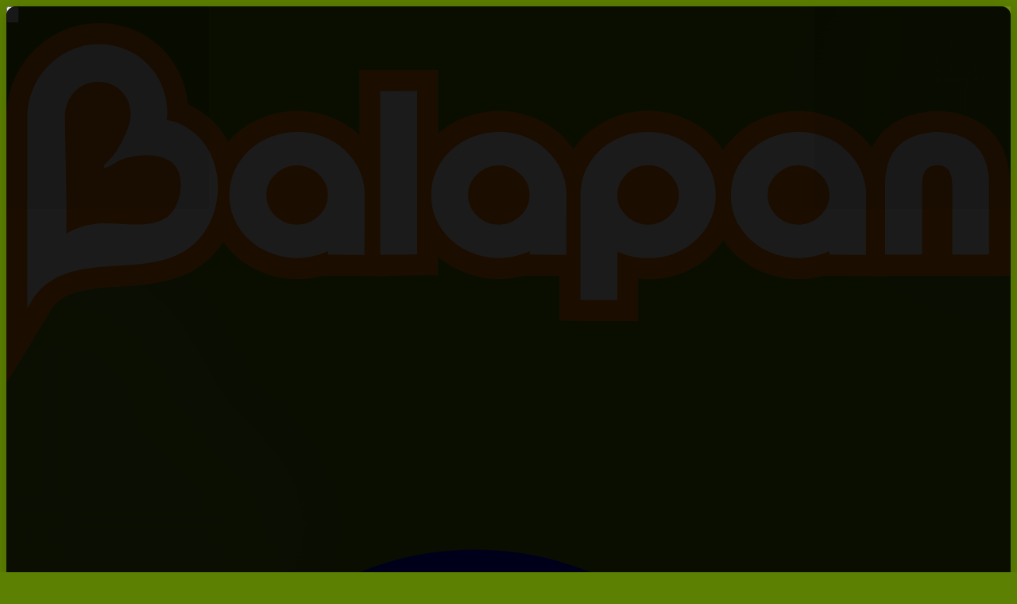

--- FILE ---
content_type: text/html; charset=UTF-8
request_url: https://balapan.tv/videos/8011
body_size: 22803
content:
<!DOCTYPE html>
<html lang="kz" class="dark">
    <head>

        <!-- /Yandex.Metrika counter -->
        <meta name="google" content="notranslate" />
        <meta charset="utf-8">
        <meta name="viewport" content="width=device-width, initial-scale=1.0">
        <title>Miss Kaussar. «Мiss Kaussar». 2-маусым. 21-бөлім - «Balapan» телеарнасы</title>
        <meta name="description" content="">
        <meta name="yandex-verification" content="c6bf9832d5820c11" />
                        <meta property="og:title" content="Miss Kaussar. «Мiss Kaussar». 2-маусым. 21-бөлім" />
    <meta property="og:url" content="https://balapan.tv/videos/8011" />
    <meta property="og:image" content="https://cdn02.balapan.tv/2022/11/15/1668493540612.jpg" />
    <meta property="og:description" content="" />
            <meta name="country-code" content="US">
                    <link rel="canonical" href="https://balapan.tv/videos/8011">

        <link rel="preload" as="style" href="https://balapan.tv/build/assets/app-BDXib77V.css" /><link rel="preload" as="style" href="https://balapan.tv/build/assets/app-D7wrQ6zr.css" /><link rel="modulepreload" as="script" href="https://balapan.tv/build/assets/app-DcsRYxwl.js" /><link rel="stylesheet" href="https://balapan.tv/build/assets/app-BDXib77V.css" data-navigate-track="reload" /><link rel="stylesheet" href="https://balapan.tv/build/assets/app-D7wrQ6zr.css" data-navigate-track="reload" /><script type="module" src="https://balapan.tv/build/assets/app-DcsRYxwl.js" data-navigate-track="reload"></script>        <meta name="csrf-token" content="9jz0IfVrJ35kxQee48eujyxEKjyDNeP3yPaq763C">
        <link rel="apple-touch-icon" sizes="57x57" href="https://balapan.tv/apple-icon-57x57.png">
        <link rel="apple-touch-icon" sizes="60x60" href="https://balapan.tv/apple-icon-60x60.png">
        <link rel="apple-touch-icon" sizes="72x72" href="https://balapan.tv/apple-icon-72x72.png">
        <link rel="apple-touch-icon" sizes="76x76" href="https://balapan.tv/apple-icon-76x76.png">
        <link rel="apple-touch-icon" sizes="114x114" href="https://balapan.tv/apple-icon-114x114.png">
        <link rel="apple-touch-icon" sizes="120x120" href="https://balapan.tv/apple-icon-120x120.png">
        <link rel="apple-touch-icon" sizes="144x144" href="https://balapan.tv/apple-icon-144x144.png">
        <link rel="apple-touch-icon" sizes="152x152" href="https://balapan.tv/apple-icon-152x152.png">
        <link rel="apple-touch-icon" sizes="180x180" href="https://balapan.tv/apple-icon-180x180.png">
        <link rel="icon" type="image/png" sizes="192x192"  href="https://balapan.tv/android-icon-192x192.png">
        <link rel="icon" type="image/png" sizes="32x32" href="https://balapan.tv/favicon-32x32.png">
        <link rel="icon" type="image/png" sizes="96x96" href="https://balapan.tv/favicon-96x96.png">
        <link rel="icon" type="image/png" sizes="16x16" href="https://balapan.tv/favicon-16x16.png">
        <link rel="manifest" href="https://balapan.tv/manifest.json">
        <meta name="msapplication-TileColor" content="#ffffff">
        <meta name="msapplication-TileImage" content="https://balapan.tv/ms-icon-144x144.png">
        <meta name="theme-color" content="#ffffff">

        <script>
            (function() {
                const theme = localStorage.getItem('theme') || 'dark';
                if (theme === 'dark') {
                    document.documentElement.classList.add('dark');
                    if (document.body) {
                        document.body.classList.add('bg-dark', 'text-white');
                        document.body.classList.remove('bg-f5f5f5', 'text-1a1a1a');
                    }
                } else {
                    if (document.body) {
                        document.body.classList.add('bg-f5f5f5', 'text-1a1a1a');
                        document.body.classList.remove('bg-dark', 'text-white');
                    }
                }

                // Применяем стили к body, когда он станет доступен
                function applyBodyStyles() {
                    if (document.body) {
                        if (theme === 'dark') {
                            document.body.classList.add('bg-dark', 'text-white');
                            document.body.classList.remove('bg-f5f5f5', 'text-1a1a1a');
                        } else {
                            document.body.classList.add('bg-f5f5f5', 'text-1a1a1a');
                            document.body.classList.remove('bg-dark', 'text-white');
                        }
                    }
                }

                // Применяем стили, когда DOM загружен
                if (document.readyState === 'loading') {
                    document.addEventListener('DOMContentLoaded', applyBodyStyles);
                }

                setTimeout(function() {
                    const knobs = document.querySelectorAll('.themeToggle .knob');
                    knobs.forEach(knob => {
                        if (theme === 'dark') {
                            knob.classList.add('translate-x-full');
                            knob.classList.remove('translate-x-0');
                        } else {
                            knob.classList.add('translate-x-0');
                            knob.classList.remove('translate-x-full');
                        }
                    });
                }, 0);
            })();
        </script>

        <!-- Google tag (gtag.js) -->
        <script async src="https://www.googletagmanager.com/gtag/js?id=G-ZXKJB4V8LG"></script>
        <script>
            window.dataLayer = window.dataLayer || [];
            function gtag(){dataLayer.push(arguments);}
            gtag('js', new Date());

            gtag('config', 'G-ZXKJB4V8LG');
        </script>

            <!-- Livewire Styles --><style >[wire\:loading][wire\:loading], [wire\:loading\.delay][wire\:loading\.delay], [wire\:loading\.inline-block][wire\:loading\.inline-block], [wire\:loading\.inline][wire\:loading\.inline], [wire\:loading\.block][wire\:loading\.block], [wire\:loading\.flex][wire\:loading\.flex], [wire\:loading\.table][wire\:loading\.table], [wire\:loading\.grid][wire\:loading\.grid], [wire\:loading\.inline-flex][wire\:loading\.inline-flex] {display: none;}[wire\:loading\.delay\.none][wire\:loading\.delay\.none], [wire\:loading\.delay\.shortest][wire\:loading\.delay\.shortest], [wire\:loading\.delay\.shorter][wire\:loading\.delay\.shorter], [wire\:loading\.delay\.short][wire\:loading\.delay\.short], [wire\:loading\.delay\.default][wire\:loading\.delay\.default], [wire\:loading\.delay\.long][wire\:loading\.delay\.long], [wire\:loading\.delay\.longer][wire\:loading\.delay\.longer], [wire\:loading\.delay\.longest][wire\:loading\.delay\.longest] {display: none;}[wire\:offline][wire\:offline] {display: none;}[wire\:dirty]:not(textarea):not(input):not(select) {display: none;}:root {--livewire-progress-bar-color: #2299dd;}[x-cloak] {display: none !important;}[wire\:cloak] {display: none !important;}</style>
</head>
    <body class="font-sans text-white relative" style="background-color: #5C8001;">
        <header
    x-data="{ scroll: false }"
    @scroll.window="scroll = (window.pageYOffset > 10) ? true : false"
    class="w-full flex flex-col md:flex-row lg:justify-between bg-black-10 py-2 pb-0 md:pb-2 px-4 lg:px-10 sticky top-0 z-99 drop-shadow space-y-2 md:space-y-0">
    <div class="flex items-center space-x-6 w-full justify-between md:w-auto md:justify-start z-100">
        <div class="flex items-center space-x-4">
            <button class="burger text-white cursor-pointer">
                <svg class="w-6 h-6" viewBox="0 0 24 24" fill="none" xmlns="http://www.w3.org/2000/svg">
                    <path d="M3 4H21V6H3V4ZM3 11H21V13H3V11ZM3 18H21V20H3V18Z" fill="currentColor"/>
                </svg>
            </button>
            <a href="https://balapan.tv" class="flex items-center text-white">
                <svg class="h-7 md:h-9 lg:h-10" viewBox="0 0 1127 404" fill="none" xmlns="http://www.w3.org/2000/svg">
                    <path d="M1126.4 181.6C1126.4 131.5 1097.4 101.3 1046.9 98.7H1046.3H1042.2C1007.7 100.5 983.3 115.1 971.3 140C967.367 134.6 962.867 129.533 957.8 124.8C948.7 116.4 937.8 109.8 925.9 105.4C914.2 100.9 901.7 98.7 888.8 98.7C876.3 98.7 863.9 101 852 105.4C840.3 109.7 829.6 116.1 820.1 124.6C814.1 129.933 808.867 135.967 804.4 142.7C800.133 136.167 794.967 130.167 788.9 124.7C779.3 116.1 768.6 109.6 757.2 105.4C745.2 100.9 732.7 98.6 720.1 98.6C703.1 98.6 686.9 102.6 671.9 110.5C657.2 118.1 645.3 128.7 636.4 141.9C632.2 135.8 627.3 130.1 621.6 124.8C612.4 116.4 601.6 109.8 589.7 105.4C577.9 100.9 565.5 98.7 552.6 98.7C540.1 98.7 527.6 101 515.8 105.4C504.3 109.6 493.8 115.9 484.5 124V52.6L396.2 52.9V125.8C395.867 125.467 395.533 125.133 395.2 124.8C386 116.4 375.2 109.8 363.3 105.4C351.5 100.9 339.1 98.7 326.2 98.7C313.7 98.7 301.2 101 289.4 105.4C277.7 109.7 266.9 116.1 257.5 124.6C254.367 127.333 251.467 130.3 248.8 133.5C238.8 114.3 223.1 99.7 203.8 91.4C200.2 48.1 169.1 11.4 125.7 2.40002C95.5 -4.29998 64.2 3.20002 39.8 22.9C14.5 43.3 0 73.5 0 105.8V177.7C0 225.1 0 272.5 0 319.9L0.0999985 403.8L43.7 332.1C45.2 329.8 47 326.7 48.3 324.1C62.8 300.9 87.6 298.2 126.7 295.7C165.5 293.3 209.4 290.5 238.7 251.9C240.3 249.7 241.8 247.4 243.3 245.2C252.1 257.7 263.7 267.9 278 275.4C293.2 283.3 309.4 287.2 326.2 287.2C335.7 287.2 345.1 285.9 354.4 283.3L396.2 283.7V283.9L406.3 283.8L425.5 284V283.6L484.5 282.8V261.8C490.4 267 497 271.6 504.4 275.4C519.6 283.3 535.8 287.2 552.6 287.2C562.1 287.2 571.6 285.9 580.8 283.3L620.8 283.7V334.1L709.1 334.4V286.8C725.3 288.5 741.7 286.4 756.9 280.9C769 276.4 779.9 269.8 789.1 261.3C795.033 255.9 800.2 249.867 804.6 243.2C813.5 256.7 825.5 267.5 840.6 275.4C855.8 283.3 872 287.2 888.8 287.2C898.3 287.2 907.8 285.9 917.1 283.3L988.1 284V283.4H1126.4V181.6Z" fill="#FF7A00"/>
                    <path fill-rule="evenodd" clip-rule="evenodd" d="M923.6 255.9C920.3 257.3 918.3 258.1 917.5 258.4C908.2 261.9 898.6 263.7 888.8 263.7C875.8 263.7 863.2 260.6 851.4 254.5C839.7 248.3 830.4 239.9 823.5 229.2C816.5 218.3 813.1 206.1 813.1 192.8C813.1 182.9 815.1 173.4 819.1 164.7C823.1 156.033 828.667 148.533 835.8 142.2C842.9 135.8 850.9 130.9 860.1 127.5C869.4 124.1 879 122.2 888.8 122.2C898.8 122.2 908.3 123.9 917.5 127.4C926.9 130.9 935 135.8 941.8 142.2C948.9 148.8 954.6 156.2 958.6 164.7C962.6 173.4 964.7 182.9 964.7 192.8L964.6 260.2L923.6 259.8V255.9ZM888.8 159.6C882.7 159.6 877.2 161 871.9 164C866.7 167 862.4 171 859.1 176.1C855.8 181.2 854.3 186.7 854.3 192.8C854.3 202 857.8 209.9 864.6 216.5C871.5 223.1 879.5 226.3 888.8 226.3C898.2 226.3 906.3 223.1 913.1 216.5C920 209.9 923.5 202 923.5 192.8C923.5 186.7 921.9 181.2 918.7 176.1C915.3 171 911 167 905.9 164C900.6 161 894.9 159.6 888.8 159.6Z" fill="white"/>
                    <path fill-rule="evenodd" clip-rule="evenodd" d="M361 255.9C357.7 257.3 355.7 258.1 354.9 258.4C345.6 261.9 336 263.7 326.2 263.7C313.1 263.7 300.6 260.6 288.8 254.5C277.1 248.3 267.7 239.9 260.9 229.2C253.9 218.3 250.4 206.1 250.4 192.8C250.4 182.9 252.5 173.4 256.5 164.7C260.5 156.033 266.067 148.533 273.2 142.2C280.3 135.8 288.3 130.9 297.5 127.5C306.8 124.1 316.4 122.2 326.2 122.2C336.1 122.2 345.7 123.9 354.9 127.4C364.3 130.9 372.3 135.8 379.2 142.2C386.3 148.8 392 156.2 396 164.7C400 173.4 402.1 182.9 402.1 192.8L401.9 260.2L361 259.8V255.9ZM326.2 159.6C320.1 159.6 314.5 161 309.2 164C304.1 167 299.8 171 296.4 176.1C293.2 181.2 291.7 186.7 291.7 192.8C291.7 202 295.1 209.9 302 216.5C308.9 223.1 316.9 226.3 326.2 226.3C335.6 226.3 343.6 223.1 350.5 216.5C357.3 209.9 360.8 202 360.8 192.8C360.8 186.7 359.3 181.2 356 176.1C352.7 171 348.4 167 343.2 164C337.9 161 332.3 159.6 326.2 159.6Z" fill="white"/>
                    <path d="M419.7 260.1L461 259.5V76.2L419.7 76.4V260.1Z" fill="white"/>
                    <path fill-rule="evenodd" clip-rule="evenodd" d="M587.4 255.9C584.1 257.3 582.1 258.1 581.3 258.4C572 261.9 562.4 263.7 552.6 263.7C539.5 263.7 527 260.6 515.2 254.5C503.5 248.3 494.1 239.9 487.3 229.2C480.3 218.3 476.8 206.1 476.8 192.8C476.8 182.9 478.9 173.4 482.9 164.7C486.9 156.033 492.467 148.533 499.6 142.2C506.7 135.8 514.7 130.9 523.9 127.5C533.2 124.1 542.8 122.2 552.6 122.2C562.5 122.2 572.1 123.9 581.3 127.4C590.7 130.9 598.7 135.8 605.6 142.2C612.7 148.8 618.4 156.2 622.4 164.7C626.4 173.4 628.5 182.9 628.5 192.8L628.3 260.2L587.4 259.8V255.9ZM552.6 159.6C546.5 159.6 540.9 161 535.6 164C530.5 167 526.2 171 522.8 176.1C519.6 181.2 518.1 186.7 518.1 192.8C518.1 202 521.6 209.9 528.4 216.5C535.3 223.1 543.3 226.3 552.6 226.3C562 226.3 570 223.1 576.9 216.5C583.7 209.9 587.2 202 587.2 192.8C587.2 186.7 585.7 181.2 582.4 176.1C579.1 171 574.8 167 569.6 164C564.3 161 558.7 159.6 552.6 159.6Z" fill="white"/>
                    <path fill-rule="evenodd" clip-rule="evenodd" d="M644.3 192.3C644.5 179 647.9 167.2 654.8 156.8C661.6 145.9 671 137.5 682.7 131.4C694.5 125.2 707 122.1 720.1 122.1C730 122.1 739.6 123.9 748.8 127.4C757.6 130.7 765.7 135.6 773.2 142.3C780.3 148.8 786 156.4 790 165C794 173.4 796 182.9 796 193.2C796 203.2 793.9 212.5 789.9 221.3C785.9 229.9 780.3 237.4 773.2 243.9C766.1 250.5 758 255.4 748.8 258.8C739.6 262.133 730.033 263.8 720.1 263.8C710.4 263.8 700.8 262.1 691.5 258.8L685.6 256.2V310.7L644.3 310.6V192.3ZM720.1 159.5C710.9 159.5 702.8 162.8 695.9 169.4C689.1 176 685.6 184 685.6 193.2C685.6 199.4 687.1 205 690.3 209.8C693.7 214.9 698 218.9 703.1 221.9C708.4 224.9 714.1 226.4 720.1 226.4C726.2 226.4 731.8 224.9 737.1 221.9C742.3 218.9 746.6 214.9 749.9 209.8C753.2 204.7 754.7 199.3 754.7 193.2C754.7 184 751.2 176.1 744.4 169.4C737.5 162.8 729.4 159.5 720.1 159.5Z" fill="white"/>
                    <path d="M1043.4 159.6C1032.9 160 1027.6 167.4 1027.6 181.6V259.8H986.2V181.6C986.2 144 1005.2 124.2 1043.4 122.2H1045.7C1083.8 124.2 1102.8 144 1102.8 181.6V259.8H1061.5V181.6C1061.5 167.4 1056.2 160 1045.7 159.6H1043.4Z" fill="white"/>
                    <path fill-rule="evenodd" clip-rule="evenodd" d="M27.7 312.7C26.7 314.7 23.6 319.9 23.6 319.9C23.5 248.5 23.6 177.1 23.6 105.8C23.5 54.7 70.6 14.4 120.6 25.4C159.3 33.5 184.4 69.9 180.1 108.6C238.9 120.4 252.9 194 219.9 237.6C173 299.5 69.4 243.5 27.7 312.7ZM67.5 236.5C75.2 230.1 95.2 224.5 111.6 224.7C133.9 224.7 170.7 232.3 186.4 211.7C196.7 198.1 200.9 169.8 186.6 157.1C171.4 143.5 135.9 147.2 120.5 157.9C114.6 162 105.1 165.1 111.2 157.9C124.4 144.7 129.5 135.6 136.6 117.2C146.6 91.7 129.8 66 103 66.1C80.9 65.9 65.5 84.1 65.7 105.7C67.5 193.5 67.5 209.8 67.5 236.5Z" fill="white"/>
                </svg>
            </a>
        </div>

        <a class="flex md:hidden text-white-70 p-2 lg:p-4 bg-white-10 rounded-2xl hover:bg-white-20 hover:text-white " href="https://balapan.tv/search">
            <svg class="w-6 h-6 lg:w-10 lg:h-10" viewBox="0 0 40 40" fill="none" xmlns="http://www.w3.org/2000/svg">
                <path d="M32 32L26.2094 26.2094M26.2094 26.2094C27.1999 25.2189 27.9856 24.043 28.5217 22.7488C29.0577 21.4547 29.3336 20.0676 29.3336 18.6668C29.3336 17.266 29.0577 15.879 28.5217 14.5848C27.9856 13.2906 27.1999 12.1147 26.2094 11.1242C25.2189 10.1337 24.043 9.34802 22.7488 8.81196C21.4547 8.27591 20.0676 8 18.6668 8C17.266 8 15.879 8.27591 14.5848 8.81196C13.2906 9.34802 12.1147 10.1337 11.1242 11.1242C9.12382 13.1247 8 15.8378 8 18.6668C8 21.4958 9.12382 24.209 11.1242 26.2094C13.1247 28.2098 15.8378 29.3336 18.6668 29.3336C21.4958 29.3336 24.209 28.2098 26.2094 26.2094Z" stroke="currentColor" stroke-width="3" stroke-linecap="round" stroke-linejoin="round"/>
            </svg>
        </a>
    </div>

    <nav class="flex nav w-full items-center justify-center">
        <ul
            class="flex items-center space-x-3 lg:space-x-6">
            <li class="flex items-center justify-center">
            <li class="flex items-center justify-center">
                <a class="text-white-70 p-2 lg:p-4 bg-white-10 rounded-2xl hover:bg-white-20 hover:text-white " href="https://balapan.tv">
                    <svg class="w-6 h-6 lg:w-10 lg:h-10" viewBox="0 0 40 40" fill="none" xmlns="http://www.w3.org/2000/svg">
                        <path d="M6.66669 31.6668V16.6668C6.66669 16.1391 6.78502 15.6391 7.02169 15.1668C7.25835 14.6946 7.58447 14.3057 8.00002 14.0002L18 6.50016C18.5834 6.05572 19.25 5.8335 20 5.8335C20.75 5.8335 21.4167 6.05572 22 6.50016L32 14.0002C32.4167 14.3057 32.7434 14.6946 32.98 15.1668C33.2167 15.6391 33.3345 16.1391 33.3334 16.6668V31.6668C33.3334 32.5835 33.0067 33.3685 32.3534 34.0218C31.7 34.6752 30.9156 35.0013 30 35.0002H25C24.5278 35.0002 24.1322 34.8402 23.8134 34.5202C23.4945 34.2002 23.3345 33.8046 23.3334 33.3335V25.0002C23.3334 24.5279 23.1734 24.1324 22.8534 23.8135C22.5334 23.4946 22.1378 23.3346 21.6667 23.3335H18.3334C17.8611 23.3335 17.4656 23.4935 17.1467 23.8135C16.8278 24.1335 16.6678 24.5291 16.6667 25.0002V33.3335C16.6667 33.8057 16.5067 34.2018 16.1867 34.5218C15.8667 34.8418 15.4711 35.0013 15 35.0002H10C9.08335 35.0002 8.29891 34.6741 7.64669 34.0218C6.99446 33.3696 6.6678 32.5846 6.66669 31.6668Z" fill="currentColor"/>
                    </svg>
                </a>
            </li>
            <li class="flex items-center justify-center">
                <a class="text-white-70 p-2 lg:p-4 bg-white-10 rounded-2xl hover:bg-white-20 hover:text-white " href="https://balapan.tv/live">
                    <svg class="w-6 h-6 lg:w-10 lg:h-10" viewBox="0 0 40 40" fill="none" xmlns="http://www.w3.org/2000/svg">
                        <path fill-rule="evenodd" clip-rule="evenodd" d="M28.25 6.6668C28.5536 6.35247 28.7216 5.93146 28.7178 5.49447C28.714 5.05747 28.5387 4.63945 28.2297 4.33044C27.9207 4.02143 27.5027 3.84615 27.0657 3.84235C26.6287 3.83855 26.2077 4.00654 25.8933 4.31014L19.41 10.7918C19.2537 10.948 19.0418 11.0358 18.8208 11.0358C18.5999 11.0358 18.3879 10.948 18.2317 10.7918L14.1067 6.6668C13.9529 6.50762 13.769 6.38065 13.5657 6.2933C13.3623 6.20595 13.1436 6.15998 12.9223 6.15805C12.701 6.15613 12.4816 6.1983 12.2767 6.2821C12.0719 6.3659 11.8858 6.48966 11.7293 6.64615C11.5729 6.80263 11.4491 6.98872 11.3653 7.19355C11.2815 7.39838 11.2393 7.61784 11.2412 7.83914C11.2432 8.06044 11.2891 8.27914 11.3765 8.48248C11.4638 8.68582 11.5908 8.86973 11.75 9.02347L14.3933 11.6668H8.33333C7.44928 11.6668 6.60143 12.018 5.97631 12.6431C5.35119 13.2682 5 14.1161 5 15.0001V31.6668C5 32.5509 5.35119 33.3987 5.97631 34.0238C6.60143 34.6489 7.44928 35.0001 8.33333 35.0001H31.6667C32.5507 35.0001 33.3986 34.6489 34.0237 34.0238C34.6488 33.3987 35 32.5509 35 31.6668V15.0001C35 14.1161 34.6488 13.2682 34.0237 12.6431C33.3986 12.018 32.5507 11.6668 31.6667 11.6668H23.25L28.25 6.6668ZM15.7717 19.8668C15.8018 19.5953 15.8953 19.3347 16.0447 19.1061C16.1941 18.8774 16.3952 18.6871 16.6317 18.5505C16.8682 18.4139 17.1336 18.3349 17.4063 18.3197C17.679 18.3046 17.9515 18.3539 18.2017 18.4635C18.7933 18.7201 19.915 19.2418 21.315 20.0501C22.715 20.8585 23.73 21.5701 24.2483 21.9535C24.4682 22.1153 24.6469 22.3266 24.77 22.5702C24.8932 22.8138 24.9573 23.083 24.9573 23.356C24.9573 23.629 24.8932 23.8981 24.77 24.1417C24.6469 24.3854 24.4682 24.5966 24.2483 24.7585C23.7317 25.1401 22.725 25.8451 21.315 26.6585C19.9033 27.4751 18.79 27.9918 18.2017 28.2485C17.9515 28.3581 17.679 28.4073 17.4063 28.3922C17.1336 28.3771 16.8682 28.298 16.6317 28.1614C16.3952 28.0248 16.1941 27.8345 16.0447 27.6059C15.8953 27.3772 15.8018 27.1166 15.7717 26.8451C15.6469 25.686 15.5863 24.5209 15.59 23.3551C15.59 21.7451 15.7 20.5085 15.7733 19.8685" fill="currentColor" />
                    </svg>
                </a>
            </li>
            <li class="flex items-center justify-center">
                <a class="text-white-70 p-2 lg:p-4 bg-white-10 rounded-2xl hover:bg-white-20 hover:text-white " href="https://balapan.tv/news">
                    <svg class="w-6 h-6 lg:w-10 lg:h-10" viewBox="0 0 40 40" fill="none" xmlns="http://www.w3.org/2000/svg">
                        <path fill-rule="evenodd" clip-rule="evenodd" d="M10.3057 7.14291C12.4336 6.84291 14.7243 6.52148 17.0643 6.52148C19.4043 6.52148 21.6993 6.84291 23.8272 7.14291L24.8643 7.28863C25.5589 7.38413 26.205 7.69836 26.7089 8.18575C27.2129 8.67314 27.5485 9.30837 27.6672 9.99934C27.7329 10.7622 27.8015 11.5265 27.8729 12.2922C28.115 14.9065 28.3572 17.5422 28.3572 20.2851C28.3572 23.6108 28.145 26.8272 28.04 28.0015C28.0226 28.1776 28.0402 28.3555 28.0919 28.5247C28.1436 28.694 28.2283 28.8514 28.3412 28.9877C28.454 29.1241 28.5928 29.2367 28.7495 29.3191C28.9061 29.4014 29.0775 29.4519 29.2538 29.4677C29.4301 29.4834 29.6078 29.464 29.7766 29.4106C29.9453 29.3573 30.1018 29.271 30.237 29.1568C30.3723 29.0425 30.4835 28.9027 30.5643 28.7452C30.6451 28.5877 30.6939 28.4158 30.7079 28.2393C30.8193 27.0008 31.0357 23.7051 31.0357 20.2851C31.0176 18.1241 30.9061 15.9649 30.7015 13.8136C30.6979 13.7737 30.7027 13.7335 30.7155 13.6955C30.7283 13.6575 30.7488 13.6226 30.7758 13.593C30.8028 13.5634 30.8357 13.5397 30.8723 13.5235C30.9089 13.5072 30.9485 13.4988 30.9886 13.4986C32.7629 13.4986 34.2072 14.9386 34.1986 16.7193C34.1932 20.5854 34.096 24.4508 33.9072 28.3122C33.8432 29.4915 33.3551 30.608 32.5329 31.4558C31.7107 32.3036 30.6097 32.8257 29.4329 32.9258L28.955 32.9665C27.8579 33.0593 26.7436 33.1429 25.6122 33.2172C22.7676 33.4065 19.9173 33.4945 17.0665 33.4808C14.975 33.4808 12.9415 33.2236 11.0279 32.9579C9.79151 32.7812 8.65039 32.1941 7.78769 31.291C6.92499 30.3879 6.39075 29.2211 6.27074 27.9779C6.03503 25.4365 5.79932 22.7536 5.79932 20.0001C5.79932 17.1415 6.05646 14.3472 6.2986 11.7072L6.43146 10.2501C6.50084 9.50907 6.81866 8.8133 7.3333 8.2757C7.84795 7.7381 8.52921 7.39025 9.26646 7.28863L10.3057 7.14291ZM11.2957 18.6458C11.3367 18.8915 11.4588 19.1164 11.6425 19.2845C11.8262 19.4527 12.061 19.5545 12.3093 19.5736L13.145 19.6379C14.4393 19.7386 15.7807 19.8415 17.1522 19.8415C18.5279 19.8415 19.8672 19.7386 21.1636 19.6379L21.9993 19.5736C22.2473 19.554 22.4816 19.4521 22.6648 19.2839C22.8481 19.1158 22.9699 18.8911 23.0107 18.6458L23.0472 18.4336C23.195 17.5551 23.3472 16.6422 23.3472 15.7079C23.3472 14.7736 23.195 13.8629 23.0472 12.9843L23.0107 12.7701C22.9699 12.5247 22.8481 12.3001 22.6648 12.1319C22.4816 11.9638 22.2473 11.8618 21.9993 11.8422L21.1636 11.7779C19.8303 11.6586 18.4929 11.5914 17.1543 11.5765C15.7807 11.5765 14.4393 11.6793 13.145 11.7801L12.3093 11.8443C12.061 11.8635 11.8262 11.9652 11.6425 12.1334C11.4588 12.3016 11.3367 12.5265 11.2957 12.7722L11.2615 12.9843C11.1115 13.8629 10.9615 14.7736 10.9615 15.7079C10.9615 16.6422 11.1115 17.5551 11.2615 18.4336L11.2957 18.6458ZM21.845 26.7072C22.2002 26.7072 22.5409 26.5661 22.792 26.3149C23.0432 26.0638 23.1843 25.7231 23.1843 25.3679C23.1843 25.0127 23.0432 24.6721 22.792 24.4209C22.5409 24.1697 22.2002 24.0286 21.845 24.0286H12.3565C12.0013 24.0286 11.6606 24.1697 11.4094 24.4209C11.1583 24.6721 11.0172 25.0127 11.0172 25.3679C11.0172 25.7231 11.1583 26.0638 11.4094 26.3149C11.6606 26.5661 12.0013 26.7072 12.3565 26.7072H21.845Z" fill="currentColor"/>
                    </svg>
                </a>
            </li>
            <li class="flex items-center justify-center">
                <a class="text-white-70 p-2 lg:p-4 bg-white-10 rounded-2xl hover:bg-white-20 hover:text-white " href="https://balapan.tv/program">
                    <svg class="w-6 h-6 lg:w-10 lg:h-10" viewBox="0 0 40 40" fill="none" xmlns="http://www.w3.org/2000/svg">
                        <path d="M27.5 20.625C27.5 21.6612 26.66 22.5 25.625 22.5H14.375C13.34 22.5 12.5 21.6612 12.5 20.625C12.5 19.5887 13.34 18.75 14.375 18.75H25.625C26.66 18.75 27.5 19.5887 27.5 20.625ZM19.375 25H14.375C13.34 25 12.5 25.8388 12.5 26.875C12.5 27.9112 13.34 28.75 14.375 28.75H19.375C20.41 28.75 21.25 27.9112 21.25 26.875C21.25 25.8388 20.41 25 19.375 25ZM35 14.375V28.125C35 31.9163 31.915 35 28.125 35H11.875C8.085 35 5 31.9163 5 28.125V14.375C5 10.5837 8.085 7.5 11.875 7.5H12.5V6.875C12.5 5.83875 13.34 5 14.375 5C15.41 5 16.25 5.83875 16.25 6.875V7.5H23.75V6.875C23.75 5.83875 24.59 5 25.625 5C26.66 5 27.5 5.83875 27.5 6.875V7.5H28.125C31.915 7.5 35 10.5837 35 14.375ZM31.25 28.125V16.25H8.75V28.125C8.75 29.8475 10.1512 31.25 11.875 31.25H28.125C29.8487 31.25 31.25 29.8475 31.25 28.125Z" fill="currentColor" />
                    </svg>
                </a>
            </li>
            <li class="flex items-center justify-center">
                <a class="text-white " href="https://balapan.tv/videos">
                    <svg class="w-10 h-10 lg:w-14 lg:h-14" viewBox="0 0 40 40" fill="none" xmlns="http://www.w3.org/2000/svg">
                        <path fill-rule="evenodd" clip-rule="evenodd" d="M20 35C21.9698 35 23.9204 34.612 25.7403 33.8582C27.5601 33.1044 29.2137 31.9995 30.6066 30.6066C31.9995 29.2137 33.1044 27.5601 33.8582 25.7403C34.612 23.9204 35 21.9698 35 20C35 18.0302 34.612 16.0796 33.8582 14.2597C33.1044 12.4399 31.9995 10.7863 30.6066 9.3934C29.2137 8.00052 27.5601 6.89563 25.7403 6.14181C23.9204 5.38799 21.9698 5 20 5C16.0218 5 12.2064 6.58035 9.3934 9.3934C6.58035 12.2064 5 16.0218 5 20C5 23.9782 6.58035 27.7936 9.3934 30.6066C12.2064 33.4196 16.0218 35 20 35ZM17.9717 13.3167L27.3783 18.5433C27.638 18.6877 27.8544 18.8989 28.005 19.155C28.1557 19.4111 28.2351 19.7029 28.2351 20C28.2351 20.2971 28.1557 20.5889 28.005 20.845C27.8544 21.1011 27.638 21.3123 27.3783 21.4567L17.9717 26.6833C17.6671 26.8526 17.3235 26.9394 16.9751 26.9351C16.6267 26.9307 16.2854 26.8354 15.9851 26.6586C15.6848 26.4818 15.436 26.2296 15.2632 25.9269C15.0904 25.6243 14.9997 25.2818 15 24.9333V15.0667C14.9997 14.7182 15.0904 14.3757 15.2632 14.0731C15.436 13.7704 15.6848 13.5182 15.9851 13.3414C16.2854 13.1646 16.6267 13.0693 16.9751 13.0649C17.3235 13.0606 17.6671 13.1474 17.9717 13.3167Z" fill="currentColor" />
                    </svg>
                </a>
            </li>
        </ul>
    </nav>
    <a class="hidden md:flex text-white-70 p-2 lg:p-4 bg-white-10 rounded-2xl hover:bg-white-20 hover:text-white " href="https://balapan.tv/search">
        <svg class="w-6 h-6 lg:w-10 lg:h-10" viewBox="0 0 40 40" fill="none" xmlns="http://www.w3.org/2000/svg">
            <path d="M32 32L26.2094 26.2094M26.2094 26.2094C27.1999 25.2189 27.9856 24.043 28.5217 22.7488C29.0577 21.4547 29.3336 20.0676 29.3336 18.6668C29.3336 17.266 29.0577 15.879 28.5217 14.5848C27.9856 13.2906 27.1999 12.1147 26.2094 11.1242C25.2189 10.1337 24.043 9.34802 22.7488 8.81196C21.4547 8.27591 20.0676 8 18.6668 8C17.266 8 15.879 8.27591 14.5848 8.81196C13.2906 9.34802 12.1147 10.1337 11.1242 11.1242C9.12382 13.1247 8 15.8378 8 18.6668C8 21.4958 9.12382 24.209 11.1242 26.2094C13.1247 28.2098 15.8378 29.3336 18.6668 29.3336C21.4958 29.3336 24.209 28.2098 26.2094 26.2094Z" stroke="currentColor" stroke-width="3" stroke-linecap="round" stroke-linejoin="round"/>
        </svg>
    </a>
</header>
        <div id="sideMenu" class="fixed hidden w-full h-full md:w-sm top-0 left-0 bottom-0 right-0 lg:right-auto left-menu-bg z-99 py-0 pb-0 lg:py-2">
    <div class="w-full flex flex-col px-4 lg:px-10 md:flex-row md:justify-between sticky top-0 z-99 space-y-0 pb-0 md:pb-2">
        <div class="flex items-center space-x-6 w-full justify-between md:w-auto md:justify-start z-100">
            <div class="flex items-center space-x-4 py-3.5 md:py-2.5 lg:py-4">
                <button class="burger text-white cursor-pointer">
                    <svg class="w-6 h-6" viewBox="0 0 24 24" fill="none" xmlns="http://www.w3.org/2000/svg">
                        <path d="M12 10.4447L17.4447 5L19 6.55531L13.5553 12L19 17.4447L17.4447 19L12 13.5553L6.55531 19L5 17.4447L10.4447 12L5 6.55531L6.55531 5L12 10.4447Z" fill="currentColor"/>
                    </svg>
                </button>
                <a href="https://balapan.tv" class="flex items-center text-logo-blue dark:text-white">
                    <svg class="h-7 md:h-9 lg:h-10" viewBox="0 0 1127 404" fill="none" xmlns="http://www.w3.org/2000/svg">
                        <path d="M1126.4 181.6C1126.4 131.5 1097.4 101.3 1046.9 98.7H1046.3H1042.2C1007.7 100.5 983.3 115.1 971.3 140C967.367 134.6 962.867 129.533 957.8 124.8C948.7 116.4 937.8 109.8 925.9 105.4C914.2 100.9 901.7 98.7 888.8 98.7C876.3 98.7 863.9 101 852 105.4C840.3 109.7 829.6 116.1 820.1 124.6C814.1 129.933 808.867 135.967 804.4 142.7C800.133 136.167 794.967 130.167 788.9 124.7C779.3 116.1 768.6 109.6 757.2 105.4C745.2 100.9 732.7 98.6 720.1 98.6C703.1 98.6 686.9 102.6 671.9 110.5C657.2 118.1 645.3 128.7 636.4 141.9C632.2 135.8 627.3 130.1 621.6 124.8C612.4 116.4 601.6 109.8 589.7 105.4C577.9 100.9 565.5 98.7 552.6 98.7C540.1 98.7 527.6 101 515.8 105.4C504.3 109.6 493.8 115.9 484.5 124V52.6L396.2 52.9V125.8C395.867 125.467 395.533 125.133 395.2 124.8C386 116.4 375.2 109.8 363.3 105.4C351.5 100.9 339.1 98.7 326.2 98.7C313.7 98.7 301.2 101 289.4 105.4C277.7 109.7 266.9 116.1 257.5 124.6C254.367 127.333 251.467 130.3 248.8 133.5C238.8 114.3 223.1 99.7 203.8 91.4C200.2 48.1 169.1 11.4 125.7 2.40002C95.5 -4.29998 64.2 3.20002 39.8 22.9C14.5 43.3 0 73.5 0 105.8V177.7C0 225.1 0 272.5 0 319.9L0.0999985 403.8L43.7 332.1C45.2 329.8 47 326.7 48.3 324.1C62.8 300.9 87.6 298.2 126.7 295.7C165.5 293.3 209.4 290.5 238.7 251.9C240.3 249.7 241.8 247.4 243.3 245.2C252.1 257.7 263.7 267.9 278 275.4C293.2 283.3 309.4 287.2 326.2 287.2C335.7 287.2 345.1 285.9 354.4 283.3L396.2 283.7V283.9L406.3 283.8L425.5 284V283.6L484.5 282.8V261.8C490.4 267 497 271.6 504.4 275.4C519.6 283.3 535.8 287.2 552.6 287.2C562.1 287.2 571.6 285.9 580.8 283.3L620.8 283.7V334.1L709.1 334.4V286.8C725.3 288.5 741.7 286.4 756.9 280.9C769 276.4 779.9 269.8 789.1 261.3C795.033 255.9 800.2 249.867 804.6 243.2C813.5 256.7 825.5 267.5 840.6 275.4C855.8 283.3 872 287.2 888.8 287.2C898.3 287.2 907.8 285.9 917.1 283.3L988.1 284V283.4H1126.4V181.6Z" fill="#FF7A00"/>
                        <path fill-rule="evenodd" clip-rule="evenodd" d="M923.6 255.9C920.3 257.3 918.3 258.1 917.5 258.4C908.2 261.9 898.6 263.7 888.8 263.7C875.8 263.7 863.2 260.6 851.4 254.5C839.7 248.3 830.4 239.9 823.5 229.2C816.5 218.3 813.1 206.1 813.1 192.8C813.1 182.9 815.1 173.4 819.1 164.7C823.1 156.033 828.667 148.533 835.8 142.2C842.9 135.8 850.9 130.9 860.1 127.5C869.4 124.1 879 122.2 888.8 122.2C898.8 122.2 908.3 123.9 917.5 127.4C926.9 130.9 935 135.8 941.8 142.2C948.9 148.8 954.6 156.2 958.6 164.7C962.6 173.4 964.7 182.9 964.7 192.8L964.6 260.2L923.6 259.8V255.9ZM888.8 159.6C882.7 159.6 877.2 161 871.9 164C866.7 167 862.4 171 859.1 176.1C855.8 181.2 854.3 186.7 854.3 192.8C854.3 202 857.8 209.9 864.6 216.5C871.5 223.1 879.5 226.3 888.8 226.3C898.2 226.3 906.3 223.1 913.1 216.5C920 209.9 923.5 202 923.5 192.8C923.5 186.7 921.9 181.2 918.7 176.1C915.3 171 911 167 905.9 164C900.6 161 894.9 159.6 888.8 159.6Z" fill="white"/>
                        <path fill-rule="evenodd" clip-rule="evenodd" d="M361 255.9C357.7 257.3 355.7 258.1 354.9 258.4C345.6 261.9 336 263.7 326.2 263.7C313.1 263.7 300.6 260.6 288.8 254.5C277.1 248.3 267.7 239.9 260.9 229.2C253.9 218.3 250.4 206.1 250.4 192.8C250.4 182.9 252.5 173.4 256.5 164.7C260.5 156.033 266.067 148.533 273.2 142.2C280.3 135.8 288.3 130.9 297.5 127.5C306.8 124.1 316.4 122.2 326.2 122.2C336.1 122.2 345.7 123.9 354.9 127.4C364.3 130.9 372.3 135.8 379.2 142.2C386.3 148.8 392 156.2 396 164.7C400 173.4 402.1 182.9 402.1 192.8L401.9 260.2L361 259.8V255.9ZM326.2 159.6C320.1 159.6 314.5 161 309.2 164C304.1 167 299.8 171 296.4 176.1C293.2 181.2 291.7 186.7 291.7 192.8C291.7 202 295.1 209.9 302 216.5C308.9 223.1 316.9 226.3 326.2 226.3C335.6 226.3 343.6 223.1 350.5 216.5C357.3 209.9 360.8 202 360.8 192.8C360.8 186.7 359.3 181.2 356 176.1C352.7 171 348.4 167 343.2 164C337.9 161 332.3 159.6 326.2 159.6Z" fill="white"/>
                        <path d="M419.7 260.1L461 259.5V76.2L419.7 76.4V260.1Z" fill="white"/>
                        <path fill-rule="evenodd" clip-rule="evenodd" d="M587.4 255.9C584.1 257.3 582.1 258.1 581.3 258.4C572 261.9 562.4 263.7 552.6 263.7C539.5 263.7 527 260.6 515.2 254.5C503.5 248.3 494.1 239.9 487.3 229.2C480.3 218.3 476.8 206.1 476.8 192.8C476.8 182.9 478.9 173.4 482.9 164.7C486.9 156.033 492.467 148.533 499.6 142.2C506.7 135.8 514.7 130.9 523.9 127.5C533.2 124.1 542.8 122.2 552.6 122.2C562.5 122.2 572.1 123.9 581.3 127.4C590.7 130.9 598.7 135.8 605.6 142.2C612.7 148.8 618.4 156.2 622.4 164.7C626.4 173.4 628.5 182.9 628.5 192.8L628.3 260.2L587.4 259.8V255.9ZM552.6 159.6C546.5 159.6 540.9 161 535.6 164C530.5 167 526.2 171 522.8 176.1C519.6 181.2 518.1 186.7 518.1 192.8C518.1 202 521.6 209.9 528.4 216.5C535.3 223.1 543.3 226.3 552.6 226.3C562 226.3 570 223.1 576.9 216.5C583.7 209.9 587.2 202 587.2 192.8C587.2 186.7 585.7 181.2 582.4 176.1C579.1 171 574.8 167 569.6 164C564.3 161 558.7 159.6 552.6 159.6Z" fill="white"/>
                        <path fill-rule="evenodd" clip-rule="evenodd" d="M644.3 192.3C644.5 179 647.9 167.2 654.8 156.8C661.6 145.9 671 137.5 682.7 131.4C694.5 125.2 707 122.1 720.1 122.1C730 122.1 739.6 123.9 748.8 127.4C757.6 130.7 765.7 135.6 773.2 142.3C780.3 148.8 786 156.4 790 165C794 173.4 796 182.9 796 193.2C796 203.2 793.9 212.5 789.9 221.3C785.9 229.9 780.3 237.4 773.2 243.9C766.1 250.5 758 255.4 748.8 258.8C739.6 262.133 730.033 263.8 720.1 263.8C710.4 263.8 700.8 262.1 691.5 258.8L685.6 256.2V310.7L644.3 310.6V192.3ZM720.1 159.5C710.9 159.5 702.8 162.8 695.9 169.4C689.1 176 685.6 184 685.6 193.2C685.6 199.4 687.1 205 690.3 209.8C693.7 214.9 698 218.9 703.1 221.9C708.4 224.9 714.1 226.4 720.1 226.4C726.2 226.4 731.8 224.9 737.1 221.9C742.3 218.9 746.6 214.9 749.9 209.8C753.2 204.7 754.7 199.3 754.7 193.2C754.7 184 751.2 176.1 744.4 169.4C737.5 162.8 729.4 159.5 720.1 159.5Z" fill="white"/>
                        <path d="M1043.4 159.6C1032.9 160 1027.6 167.4 1027.6 181.6V259.8H986.2V181.6C986.2 144 1005.2 124.2 1043.4 122.2H1045.7C1083.8 124.2 1102.8 144 1102.8 181.6V259.8H1061.5V181.6C1061.5 167.4 1056.2 160 1045.7 159.6H1043.4Z" fill="white"/>
                        <path fill-rule="evenodd" clip-rule="evenodd" d="M27.7 312.7C26.7 314.7 23.6 319.9 23.6 319.9C23.5 248.5 23.6 177.1 23.6 105.8C23.5 54.7 70.6 14.4 120.6 25.4C159.3 33.5 184.4 69.9 180.1 108.6C238.9 120.4 252.9 194 219.9 237.6C173 299.5 69.4 243.5 27.7 312.7ZM67.5 236.5C75.2 230.1 95.2 224.5 111.6 224.7C133.9 224.7 170.7 232.3 186.4 211.7C196.7 198.1 200.9 169.8 186.6 157.1C171.4 143.5 135.9 147.2 120.5 157.9C114.6 162 105.1 165.1 111.2 157.9C124.4 144.7 129.5 135.6 136.6 117.2C146.6 91.7 129.8 66 103 66.1C80.9 65.9 65.5 84.1 65.7 105.7C67.5 193.5 67.5 209.8 67.5 236.5Z" fill="white"/>
                    </svg>
                </a>
            </div>
            <a class="flex md:hidden text-white-70 p-2 lg:p-4 bg-white-10 rounded-2xl hover:bg-white-20 hover:text-white " href="https://balapan.tv/search">
                <svg class="w-6 h-6 lg:w-10 lg:h-10" viewBox="0 0 40 40" fill="none" xmlns="http://www.w3.org/2000/svg">
                    <path d="M32 32L26.2094 26.2094M26.2094 26.2094C27.1999 25.2189 27.9856 24.043 28.5217 22.7488C29.0577 21.4547 29.3336 20.0676 29.3336 18.6668C29.3336 17.266 29.0577 15.879 28.5217 14.5848C27.9856 13.2906 27.1999 12.1147 26.2094 11.1242C25.2189 10.1337 24.043 9.34802 22.7488 8.81196C21.4547 8.27591 20.0676 8 18.6668 8C17.266 8 15.879 8.27591 14.5848 8.81196C13.2906 9.34802 12.1147 10.1337 11.1242 11.1242C9.12382 13.1247 8 15.8378 8 18.6668C8 21.4958 9.12382 24.209 11.1242 26.2094C13.1247 28.2098 15.8378 29.3336 18.6668 29.3336C21.4958 29.3336 24.209 28.2098 26.2094 26.2094Z" stroke="currentColor" stroke-width="3" stroke-linecap="round" stroke-linejoin="round"/>
                </svg>
            </a>
        </div>

        <nav class="flex md:hidden nav w-full items-center justify-center">
            <ul
                class="flex items-center space-x-3 lg:space-x-6">
                <li class="flex items-center justify-center">
                <li class="flex items-center justify-center">
                    <a class="text-white-70 p-2 lg:p-4 bg-white-10 rounded-2xl hover:bg-white-20 hover:text-white " href="https://balapan.tv">
                        <svg class="w-6 h-6 lg:w-10 lg:h-10" viewBox="0 0 40 40" fill="none" xmlns="http://www.w3.org/2000/svg">
                            <path d="M6.66669 31.6668V16.6668C6.66669 16.1391 6.78502 15.6391 7.02169 15.1668C7.25835 14.6946 7.58447 14.3057 8.00002 14.0002L18 6.50016C18.5834 6.05572 19.25 5.8335 20 5.8335C20.75 5.8335 21.4167 6.05572 22 6.50016L32 14.0002C32.4167 14.3057 32.7434 14.6946 32.98 15.1668C33.2167 15.6391 33.3345 16.1391 33.3334 16.6668V31.6668C33.3334 32.5835 33.0067 33.3685 32.3534 34.0218C31.7 34.6752 30.9156 35.0013 30 35.0002H25C24.5278 35.0002 24.1322 34.8402 23.8134 34.5202C23.4945 34.2002 23.3345 33.8046 23.3334 33.3335V25.0002C23.3334 24.5279 23.1734 24.1324 22.8534 23.8135C22.5334 23.4946 22.1378 23.3346 21.6667 23.3335H18.3334C17.8611 23.3335 17.4656 23.4935 17.1467 23.8135C16.8278 24.1335 16.6678 24.5291 16.6667 25.0002V33.3335C16.6667 33.8057 16.5067 34.2018 16.1867 34.5218C15.8667 34.8418 15.4711 35.0013 15 35.0002H10C9.08335 35.0002 8.29891 34.6741 7.64669 34.0218C6.99446 33.3696 6.6678 32.5846 6.66669 31.6668Z" fill="currentColor"/>
                        </svg>
                    </a>
                </li>
                <li class="flex items-center justify-center">
                    <a class="text-white-70 p-2 lg:p-4 bg-white-10 rounded-2xl hover:bg-white-20 hover:text-white " href="https://balapan.tv/live">
                        <svg class="w-6 h-6 lg:w-10 lg:h-10" viewBox="0 0 40 40" fill="none" xmlns="http://www.w3.org/2000/svg">
                            <path fill-rule="evenodd" clip-rule="evenodd" d="M28.25 6.6668C28.5536 6.35247 28.7216 5.93146 28.7178 5.49447C28.714 5.05747 28.5387 4.63945 28.2297 4.33044C27.9207 4.02143 27.5027 3.84615 27.0657 3.84235C26.6287 3.83855 26.2077 4.00654 25.8933 4.31014L19.41 10.7918C19.2537 10.948 19.0418 11.0358 18.8208 11.0358C18.5999 11.0358 18.3879 10.948 18.2317 10.7918L14.1067 6.6668C13.9529 6.50762 13.769 6.38065 13.5657 6.2933C13.3623 6.20595 13.1436 6.15998 12.9223 6.15805C12.701 6.15613 12.4816 6.1983 12.2767 6.2821C12.0719 6.3659 11.8858 6.48966 11.7293 6.64615C11.5729 6.80263 11.4491 6.98872 11.3653 7.19355C11.2815 7.39838 11.2393 7.61784 11.2412 7.83914C11.2432 8.06044 11.2891 8.27914 11.3765 8.48248C11.4638 8.68582 11.5908 8.86973 11.75 9.02347L14.3933 11.6668H8.33333C7.44928 11.6668 6.60143 12.018 5.97631 12.6431C5.35119 13.2682 5 14.1161 5 15.0001V31.6668C5 32.5509 5.35119 33.3987 5.97631 34.0238C6.60143 34.6489 7.44928 35.0001 8.33333 35.0001H31.6667C32.5507 35.0001 33.3986 34.6489 34.0237 34.0238C34.6488 33.3987 35 32.5509 35 31.6668V15.0001C35 14.1161 34.6488 13.2682 34.0237 12.6431C33.3986 12.018 32.5507 11.6668 31.6667 11.6668H23.25L28.25 6.6668ZM15.7717 19.8668C15.8018 19.5953 15.8953 19.3347 16.0447 19.1061C16.1941 18.8774 16.3952 18.6871 16.6317 18.5505C16.8682 18.4139 17.1336 18.3349 17.4063 18.3197C17.679 18.3046 17.9515 18.3539 18.2017 18.4635C18.7933 18.7201 19.915 19.2418 21.315 20.0501C22.715 20.8585 23.73 21.5701 24.2483 21.9535C24.4682 22.1153 24.6469 22.3266 24.77 22.5702C24.8932 22.8138 24.9573 23.083 24.9573 23.356C24.9573 23.629 24.8932 23.8981 24.77 24.1417C24.6469 24.3854 24.4682 24.5966 24.2483 24.7585C23.7317 25.1401 22.725 25.8451 21.315 26.6585C19.9033 27.4751 18.79 27.9918 18.2017 28.2485C17.9515 28.3581 17.679 28.4073 17.4063 28.3922C17.1336 28.3771 16.8682 28.298 16.6317 28.1614C16.3952 28.0248 16.1941 27.8345 16.0447 27.6059C15.8953 27.3772 15.8018 27.1166 15.7717 26.8451C15.6469 25.686 15.5863 24.5209 15.59 23.3551C15.59 21.7451 15.7 20.5085 15.7733 19.8685" fill="currentColor" />
                        </svg>
                    </a>
                </li>
                <li class="flex items-center justify-center">
                    <a class="text-white-70 p-2 lg:p-4 bg-white-10 rounded-2xl hover:bg-white-20 hover:text-white " href="https://balapan.tv/news">
                        <svg class="w-6 h-6 lg:w-10 lg:h-10" viewBox="0 0 40 40" fill="none" xmlns="http://www.w3.org/2000/svg">
                            <path fill-rule="evenodd" clip-rule="evenodd" d="M10.3057 7.14291C12.4336 6.84291 14.7243 6.52148 17.0643 6.52148C19.4043 6.52148 21.6993 6.84291 23.8272 7.14291L24.8643 7.28863C25.5589 7.38413 26.205 7.69836 26.7089 8.18575C27.2129 8.67314 27.5485 9.30837 27.6672 9.99934C27.7329 10.7622 27.8015 11.5265 27.8729 12.2922C28.115 14.9065 28.3572 17.5422 28.3572 20.2851C28.3572 23.6108 28.145 26.8272 28.04 28.0015C28.0226 28.1776 28.0402 28.3555 28.0919 28.5247C28.1436 28.694 28.2283 28.8514 28.3412 28.9877C28.454 29.1241 28.5928 29.2367 28.7495 29.3191C28.9061 29.4014 29.0775 29.4519 29.2538 29.4677C29.4301 29.4834 29.6078 29.464 29.7766 29.4106C29.9453 29.3573 30.1018 29.271 30.237 29.1568C30.3723 29.0425 30.4835 28.9027 30.5643 28.7452C30.6451 28.5877 30.6939 28.4158 30.7079 28.2393C30.8193 27.0008 31.0357 23.7051 31.0357 20.2851C31.0176 18.1241 30.9061 15.9649 30.7015 13.8136C30.6979 13.7737 30.7027 13.7335 30.7155 13.6955C30.7283 13.6575 30.7488 13.6226 30.7758 13.593C30.8028 13.5634 30.8357 13.5397 30.8723 13.5235C30.9089 13.5072 30.9485 13.4988 30.9886 13.4986C32.7629 13.4986 34.2072 14.9386 34.1986 16.7193C34.1932 20.5854 34.096 24.4508 33.9072 28.3122C33.8432 29.4915 33.3551 30.608 32.5329 31.4558C31.7107 32.3036 30.6097 32.8257 29.4329 32.9258L28.955 32.9665C27.8579 33.0593 26.7436 33.1429 25.6122 33.2172C22.7676 33.4065 19.9173 33.4945 17.0665 33.4808C14.975 33.4808 12.9415 33.2236 11.0279 32.9579C9.79151 32.7812 8.65039 32.1941 7.78769 31.291C6.92499 30.3879 6.39075 29.2211 6.27074 27.9779C6.03503 25.4365 5.79932 22.7536 5.79932 20.0001C5.79932 17.1415 6.05646 14.3472 6.2986 11.7072L6.43146 10.2501C6.50084 9.50907 6.81866 8.8133 7.3333 8.2757C7.84795 7.7381 8.52921 7.39025 9.26646 7.28863L10.3057 7.14291ZM11.2957 18.6458C11.3367 18.8915 11.4588 19.1164 11.6425 19.2845C11.8262 19.4527 12.061 19.5545 12.3093 19.5736L13.145 19.6379C14.4393 19.7386 15.7807 19.8415 17.1522 19.8415C18.5279 19.8415 19.8672 19.7386 21.1636 19.6379L21.9993 19.5736C22.2473 19.554 22.4816 19.4521 22.6648 19.2839C22.8481 19.1158 22.9699 18.8911 23.0107 18.6458L23.0472 18.4336C23.195 17.5551 23.3472 16.6422 23.3472 15.7079C23.3472 14.7736 23.195 13.8629 23.0472 12.9843L23.0107 12.7701C22.9699 12.5247 22.8481 12.3001 22.6648 12.1319C22.4816 11.9638 22.2473 11.8618 21.9993 11.8422L21.1636 11.7779C19.8303 11.6586 18.4929 11.5914 17.1543 11.5765C15.7807 11.5765 14.4393 11.6793 13.145 11.7801L12.3093 11.8443C12.061 11.8635 11.8262 11.9652 11.6425 12.1334C11.4588 12.3016 11.3367 12.5265 11.2957 12.7722L11.2615 12.9843C11.1115 13.8629 10.9615 14.7736 10.9615 15.7079C10.9615 16.6422 11.1115 17.5551 11.2615 18.4336L11.2957 18.6458ZM21.845 26.7072C22.2002 26.7072 22.5409 26.5661 22.792 26.3149C23.0432 26.0638 23.1843 25.7231 23.1843 25.3679C23.1843 25.0127 23.0432 24.6721 22.792 24.4209C22.5409 24.1697 22.2002 24.0286 21.845 24.0286H12.3565C12.0013 24.0286 11.6606 24.1697 11.4094 24.4209C11.1583 24.6721 11.0172 25.0127 11.0172 25.3679C11.0172 25.7231 11.1583 26.0638 11.4094 26.3149C11.6606 26.5661 12.0013 26.7072 12.3565 26.7072H21.845Z" fill="currentColor"/>
                        </svg>
                    </a>
                </li>
                <li class="flex items-center justify-center">
                    <a class="text-white-70 p-2 lg:p-4 bg-white-10 rounded-2xl hover:bg-white-20 hover:text-white " href="https://balapan.tv/program">
                        <svg class="w-6 h-6 lg:w-10 lg:h-10" viewBox="0 0 40 40" fill="none" xmlns="http://www.w3.org/2000/svg">
                            <path d="M27.5 20.625C27.5 21.6612 26.66 22.5 25.625 22.5H14.375C13.34 22.5 12.5 21.6612 12.5 20.625C12.5 19.5887 13.34 18.75 14.375 18.75H25.625C26.66 18.75 27.5 19.5887 27.5 20.625ZM19.375 25H14.375C13.34 25 12.5 25.8388 12.5 26.875C12.5 27.9112 13.34 28.75 14.375 28.75H19.375C20.41 28.75 21.25 27.9112 21.25 26.875C21.25 25.8388 20.41 25 19.375 25ZM35 14.375V28.125C35 31.9163 31.915 35 28.125 35H11.875C8.085 35 5 31.9163 5 28.125V14.375C5 10.5837 8.085 7.5 11.875 7.5H12.5V6.875C12.5 5.83875 13.34 5 14.375 5C15.41 5 16.25 5.83875 16.25 6.875V7.5H23.75V6.875C23.75 5.83875 24.59 5 25.625 5C26.66 5 27.5 5.83875 27.5 6.875V7.5H28.125C31.915 7.5 35 10.5837 35 14.375ZM31.25 28.125V16.25H8.75V28.125C8.75 29.8475 10.1512 31.25 11.875 31.25H28.125C29.8487 31.25 31.25 29.8475 31.25 28.125Z" fill="currentColor" />
                        </svg>
                    </a>
                </li>
                <li class="flex items-center justify-center">
                    <a class="text-white " href="https://balapan.tv/videos">
                        <svg class="w-10 h-10 lg:w-14 lg:h-14" viewBox="0 0 40 40" fill="none" xmlns="http://www.w3.org/2000/svg">
                            <path fill-rule="evenodd" clip-rule="evenodd" d="M20 35C21.9698 35 23.9204 34.612 25.7403 33.8582C27.5601 33.1044 29.2137 31.9995 30.6066 30.6066C31.9995 29.2137 33.1044 27.5601 33.8582 25.7403C34.612 23.9204 35 21.9698 35 20C35 18.0302 34.612 16.0796 33.8582 14.2597C33.1044 12.4399 31.9995 10.7863 30.6066 9.3934C29.2137 8.00052 27.5601 6.89563 25.7403 6.14181C23.9204 5.38799 21.9698 5 20 5C16.0218 5 12.2064 6.58035 9.3934 9.3934C6.58035 12.2064 5 16.0218 5 20C5 23.9782 6.58035 27.7936 9.3934 30.6066C12.2064 33.4196 16.0218 35 20 35ZM17.9717 13.3167L27.3783 18.5433C27.638 18.6877 27.8544 18.8989 28.005 19.155C28.1557 19.4111 28.2351 19.7029 28.2351 20C28.2351 20.2971 28.1557 20.5889 28.005 20.845C27.8544 21.1011 27.638 21.3123 27.3783 21.4567L17.9717 26.6833C17.6671 26.8526 17.3235 26.9394 16.9751 26.9351C16.6267 26.9307 16.2854 26.8354 15.9851 26.6586C15.6848 26.4818 15.436 26.2296 15.2632 25.9269C15.0904 25.6243 14.9997 25.2818 15 24.9333V15.0667C14.9997 14.7182 15.0904 14.3757 15.2632 14.0731C15.436 13.7704 15.6848 13.5182 15.9851 13.3414C16.2854 13.1646 16.6267 13.0693 16.9751 13.0649C17.3235 13.0606 17.6671 13.1474 17.9717 13.3167Z" fill="currentColor" />
                        </svg>
                    </a>
                </li>
            </ul>
        </nav>
    </div>
    <div class="w-full flex flex-col">
        <nav>
            <ul class="w-full flex flex-col px-0 lg:px-10 lg:pr-6 pt-2">
                <li class="">
                    <a href="https://balapan.tv/about" class="flex items-center text-lg px-6 py-4 font-medium text-white lg:rounded-md hover:bg-222222-10 hover:dark:bg-white-10 transition-all ease-in-out duration-300">Корпорация туралы</a>
                </li>
                <li class="">
                    <a href="https://balapan.tv/contacts" class="flex items-center text-lg px-6 py-4 font-medium text-white lg:rounded-md hover:bg-222222-10 hover:dark:bg-white-10 transition-all ease-in-out duration-300">Байланыс</a>
                </li>
                <li class="">
                    <a href="https://balapan.tv/adv" class="flex items-center text-lg px-6 py-4 font-medium text-white lg:rounded-md hover:bg-222222-10 hover:dark:bg-white-10 transition-all ease-in-out duration-300">Жарнама</a>
                </li>
                <li class="">
                    <a href="https://balapan.tv/cartoons" class="flex items-center text-lg px-6 py-4 font-medium text-white lg:rounded-md hover:bg-222222-10 hover:dark:bg-white-10 transition-all ease-in-out duration-300">Мультсериалдар</a>
                </li>
                <li class="">
                    <a href="https://balapan.tv/serials" class="flex items-center text-lg px-6 py-4 font-medium text-white lg:rounded-md hover:bg-222222-10 hover:dark:bg-white-10 transition-all ease-in-out duration-300">Телехикаялар</a>
                </li>
                <li class="">
                    <a href="https://balapan.tv/projects" class="flex items-center text-lg px-6 py-4 font-medium text-white lg:rounded-md hover:bg-222222-10 hover:dark:bg-white-10 transition-all ease-in-out duration-300">Жобалар</a>
                </li>
            </ul>
        </nav>
    </div>
</div>
        <main wire:snapshot="{&quot;data&quot;:{&quot;item&quot;:[null,{&quot;class&quot;:&quot;App\\Models\\Video&quot;,&quot;key&quot;:8011,&quot;s&quot;:&quot;mdl&quot;}],&quot;breadcrumbs&quot;:[[[{&quot;title&quot;:&quot;\u0411\u0430\u0441\u0442\u044b&quot;,&quot;url&quot;:&quot;https:\/\/balapan.tv&quot;},{&quot;s&quot;:&quot;arr&quot;}],[{&quot;title&quot;:&quot;\u0416\u043e\u0431\u0430\u043b\u0430\u0440&quot;,&quot;url&quot;:&quot;https:\/\/balapan.tv\/projects&quot;},{&quot;s&quot;:&quot;arr&quot;}],[{&quot;title&quot;:&quot;Miss Kaussar&quot;,&quot;url&quot;:&quot;https:\/\/balapan.tv\/projects\/miss-kaussar&quot;},{&quot;s&quot;:&quot;arr&quot;}],[{&quot;title&quot;:&quot;\u00ab\u041ciss Kaussar\u00bb. 2-\u043c\u0430\u0443\u0441\u044b\u043c. 21-\u0431\u04e9\u043b\u0456\u043c&quot;,&quot;url&quot;:null},{&quot;s&quot;:&quot;arr&quot;}]],{&quot;s&quot;:&quot;arr&quot;}],&quot;isGeoBlocked&quot;:false,&quot;countryCode&quot;:&quot;US&quot;},&quot;memo&quot;:{&quot;id&quot;:&quot;qiSki0zTsBOAEddsPUaa&quot;,&quot;name&quot;:&quot;app.videos.video-view&quot;,&quot;path&quot;:&quot;videos\/8011&quot;,&quot;method&quot;:&quot;GET&quot;,&quot;children&quot;:{&quot;lw-2185992474-0&quot;:[&quot;div&quot;,&quot;aavyfmRU34fXbO7TQJoD&quot;],&quot;lw-2185992474-2&quot;:[&quot;div&quot;,&quot;34hBw9FkO7n1pZlJ6x3T&quot;]},&quot;scripts&quot;:[],&quot;assets&quot;:[],&quot;errors&quot;:[],&quot;locale&quot;:&quot;kz&quot;},&quot;checksum&quot;:&quot;3415189a63880d4c2e920ab0d16e3b4b71ee5ddcbe258fdfc46cb361236bc0a5&quot;}" wire:effects="[]" wire:id="qiSki0zTsBOAEddsPUaa">
    <div wire:snapshot="{&quot;data&quot;:{&quot;model&quot;:[null,{&quot;class&quot;:&quot;App\\Models\\Video&quot;,&quot;key&quot;:8011,&quot;s&quot;:&quot;mdl&quot;}],&quot;unique&quot;:true,&quot;period&quot;:null,&quot;collection&quot;:null,&quot;delay&quot;:null},&quot;memo&quot;:{&quot;id&quot;:&quot;aavyfmRU34fXbO7TQJoD&quot;,&quot;name&quot;:&quot;app.common.record-view&quot;,&quot;path&quot;:&quot;videos\/8011&quot;,&quot;method&quot;:&quot;GET&quot;,&quot;children&quot;:[],&quot;scripts&quot;:[],&quot;assets&quot;:[],&quot;errors&quot;:[],&quot;locale&quot;:&quot;kz&quot;},&quot;checksum&quot;:&quot;f75cb20b52011aa996266f0933142e50746a343954068ac8285e7055f81b4cf0&quot;}" wire:effects="[]" wire:id="aavyfmRU34fXbO7TQJoD" wire:init="recordView">
    
</div>
    <section class="w-full bread font-medium px-4 lg:px-10 pt-6 flex flex-wrap items-center text-sm text-white-70 gap-3">
                                                <a href="https://balapan.tv" class="hover:text-white transition-all ease-in-out duration-300">Басты</a>
                                                <svg width="14" height="14" viewBox="0 0 14 14" fill="none" xmlns="http://www.w3.org/2000/svg">
                    <path d="M9.43383 6.40067L6.30483 3.18236L7.12966 2.33398L11.6668 7.00065L7.12966 11.6673L6.30483 10.8189L9.43383 7.60063H2.3335V6.40067H9.43383Z" fill="currentColor"/>
                </svg>
                                        <a href="https://balapan.tv/projects" class="hover:text-white transition-all ease-in-out duration-300">Жобалар</a>
                                                <svg width="14" height="14" viewBox="0 0 14 14" fill="none" xmlns="http://www.w3.org/2000/svg">
                    <path d="M9.43383 6.40067L6.30483 3.18236L7.12966 2.33398L11.6668 7.00065L7.12966 11.6673L6.30483 10.8189L9.43383 7.60063H2.3335V6.40067H9.43383Z" fill="currentColor"/>
                </svg>
                                        <a href="https://balapan.tv/projects/miss-kaussar" class="hover:text-white transition-all ease-in-out duration-300">Miss Kaussar</a>
                                                <svg width="14" height="14" viewBox="0 0 14 14" fill="none" xmlns="http://www.w3.org/2000/svg">
                    <path d="M9.43383 6.40067L6.30483 3.18236L7.12966 2.33398L11.6668 7.00065L7.12966 11.6673L6.30483 10.8189L9.43383 7.60063H2.3335V6.40067H9.43383Z" fill="currentColor"/>
                </svg>
                                        <span class="text-white-50">«Мiss Kaussar». 2-маусым. 21-бөлім</span>
                        </section>
    <section class="px-0 py-0 lg:px-10 lg:py-8 relative flex flex-col lg:grid lg:grid-cols-4 lg:gap-x-6">
        <div class="w-full flex flex-col lg:col-span-3 px-4 lg:px-0 py-4">
            <div class="w-full flex flex-col space-y-4 lg:space-y-6 mb-4 lg:mb-6">
                                    <div class="w-full mx-auto aspect-video h-auto rounded-md lg:rounded-xl relative overflow-hidden">
                        <iframe class="w-full h-full rounded-md lg:rounded-xl" src="https://www.youtube.com/embed/pAShs2KdxVM" title="YouTube video player" allow="accelerometer; autoplay; clipboard-write; encrypted-media; gyroscope; picture-in-picture; web-share" referrerpolicy="strict-origin-when-cross-origin" allowfullscreen></iframe>
                    </div>
                                <div class="flex flex-col items-start justify-between mb-4 lg:mb-6">
                                        <h1 class="flex text-h3 lg:text-h1 font-bold mb-3 lg:mb-4">«Мiss Kaussar». 2-маусым. 21-бөлім</h1>
                                            <time datetime="2022-11-15 10:10:00" class="w-full flex text-white-50 items-center space-x-2">
                            <svg class="w-6 h-6 showBtn" viewBox="0 0 24 24" fill="none" xmlns="http://www.w3.org/2000/svg">
                                <path d="M17 3H21C21.2652 3 21.5196 3.10536 21.7071 3.29289C21.8946 3.48043 22 3.73478 22 4V20C22 20.2652 21.8946 20.5196 21.7071 20.7071C21.5196 20.8946 21.2652 21 21 21H3C2.73478 21 2.48043 20.8946 2.29289 20.7071C2.10536 20.5196 2 20.2652 2 20V4C2 3.73478 2.10536 3.48043 2.29289 3.29289C2.48043 3.10536 2.73478 3 3 3H7V1H9V3H15V1H17V3ZM15 5H9V7H7V5H4V9H20V5H17V7H15V5ZM20 11H4V19H20V11ZM6 14H8V16H6V14ZM10 14H18V16H10V14Z" fill="currentColor"/>
                            </svg>
                            <span>15.11.2022 10:10</span>
                        </time>
                                    </div>
                                <div class="w-full flex flex-col lg:flex-row gap-6 items-start justify-between">
                                                                    <div class="flex flex-col space-y-1">
                            <div class="text-white-50 text-sm font-medium">
                                                                                                            Жоба
                                                                    </div>
                            <a href="https://balapan.tv/projects/miss-kaussar" class="text-lg font-bold text-white-50 hover:text-white transition-all easy-in-out duration-300">
                                Miss Kaussar
                            </a>
                        </div>
                                        <div class="flex flex-col space-y-1">
                        <div class="text-white font-bold">Бөлісу</div>
                        <div class="w-full flex gap-3">
                            <div wire:snapshot="{&quot;data&quot;:{&quot;url&quot;:&quot;https:\/\/balapan.tv\/videos\/8011&quot;},&quot;memo&quot;:{&quot;id&quot;:&quot;34hBw9FkO7n1pZlJ6x3T&quot;,&quot;name&quot;:&quot;app.common.share&quot;,&quot;path&quot;:&quot;videos\/8011&quot;,&quot;method&quot;:&quot;GET&quot;,&quot;children&quot;:[],&quot;scripts&quot;:[],&quot;assets&quot;:[],&quot;errors&quot;:[],&quot;locale&quot;:&quot;kz&quot;},&quot;checksum&quot;:&quot;01e06d40ea50db0247c1c89b0d39ff879cdd8c72ec02593ec6ac66af2732e0f9&quot;}" wire:effects="[]" wire:id="34hBw9FkO7n1pZlJ6x3T" class="flex flex-wrap items-center justify-start gap-3">
    <a href="javascript:void(0)" onclick="javascript:SocialShare('https://www.facebook.com/sharer.php?u=https://balapan.tv/videos/8011&utm_source=share')" class="w-12 h-12 flex items-center justify-center rounded-md lg:rounded-xl bg-777777-40 text-white hover:bg-777777">
        <svg class="w-6 h-auto" viewBox="0 0 24 25" fill="none" xmlns="http://www.w3.org/2000/svg">
            <path d="M13 20.0161C15.0173 19.7594 16.8611 18.7443 18.1568 17.1769C19.4525 15.6096 20.1027 13.6077 19.9754 11.5781C19.848 9.54853 18.9527 7.64361 17.4713 6.2505C15.9898 4.8574 14.0336 4.08065 12 4.07812C9.96396 4.07661 8.00395 4.85146 6.51934 6.2448C5.03473 7.63814 4.13724 9.54512 4.00974 11.5772C3.88225 13.6092 4.53434 15.6134 5.83314 17.1814C7.13195 18.7494 8.97974 19.7631 11 20.0161V14.0781H9V12.0781H11V10.4241C11 9.08712 11.14 8.60212 11.4 8.11312C11.6561 7.62931 12.052 7.23381 12.536 6.97813C12.918 6.77313 13.393 6.65013 14.223 6.59713C14.552 6.57613 14.978 6.60213 15.501 6.67712V8.57712H15C14.083 8.57712 13.704 8.62013 13.478 8.74113C13.3431 8.81048 13.2334 8.92027 13.164 9.05513C13.044 9.28113 13 9.50513 13 10.4231V12.0781H15.5L15 14.0781H13V20.0161ZM12 22.0781C6.477 22.0781 2 17.6011 2 12.0781C2 6.55513 6.477 2.07812 12 2.07812C17.523 2.07812 22 6.55513 22 12.0781C22 17.6011 17.523 22.0781 12 22.0781Z" fill="currentColor"/>
        </svg>
    </a>
    <a href="javascript:void(0)" onclick="javascript:SocialShare('https://vk.com/share.php?url=https://balapan.tv/videos/8011&utm_source=share')" class="w-12 h-12 flex items-center justify-center rounded-md lg:rounded-xl bg-777777-40 text-white hover:bg-777777">
        <svg class="w-6 h-auto" viewBox="0 0 24 25" fill="none" xmlns="http://www.w3.org/2000/svg">
            <path d="M5.14812 5.22348C4.76607 5.61108 4.51508 6.15527 4.37515 7.18924C4.23188 8.26097 4.23077 9.68032 4.23077 11.7227V12.4335C4.23077 14.4726 4.23188 15.8908 4.37515 16.9614C4.51397 17.9965 4.76607 18.544 5.14923 18.935C5.53793 19.3159 6.08212 19.568 7.11497 19.7068C8.18669 19.8501 9.60603 19.8523 11.6484 19.8523H12.3592C14.3982 19.8523 15.8165 19.8501 16.8882 19.7068C17.9221 19.568 18.4697 19.3159 18.8606 18.9327C19.2415 18.5451 19.4936 18.0009 19.6324 16.967C19.7768 15.8952 19.7779 14.4759 19.7779 12.4335V11.7227C19.7779 9.68365 19.7757 8.26541 19.6336 7.19479C19.4936 6.15971 19.2415 5.61219 18.8584 5.22126C18.4708 4.84032 17.9266 4.58821 16.8926 4.44939C15.8209 4.30612 14.4016 4.3039 12.3592 4.3039H11.6484C9.60936 4.3039 8.19114 4.30612 7.12053 4.44939C6.08546 4.58821 5.53905 4.84032 5.14812 5.22348ZM11.6484 2.0827H12.3592C13.964 2.0827 15.5932 2.03494 17.1869 2.24817C18.4708 2.42032 19.558 2.78793 20.4265 3.64753L20.4354 3.65753C21.2939 4.52824 21.6626 5.61552 21.8347 6.90048C22.0469 8.49198 21.9991 10.1201 21.9991 11.7227V12.4335C21.9991 14.0372 22.048 15.6665 21.8336 17.2613C21.6626 18.5451 21.2939 19.6324 20.4343 20.5009L20.4243 20.5098C19.5547 21.3683 18.4674 21.7359 17.1814 21.9092C15.5899 22.1213 13.9618 22.0735 12.3592 22.0735H11.6484C10.0447 22.0735 8.41548 22.1213 6.82178 21.908C5.53682 21.7359 4.44956 21.3683 3.58218 20.5087L3.57219 20.4987C2.71481 19.628 2.3461 18.5407 2.17395 17.2557C1.96072 15.6654 2.00848 14.0372 2.00848 12.4335V11.7227C2.00848 10.119 1.96072 8.48976 2.17507 6.89493C2.3461 5.61108 2.71481 4.5238 3.57441 3.65531L3.58329 3.64642C4.454 2.78793 5.54127 2.42032 6.82622 2.24706C8.41881 2.03605 10.0469 2.0827 11.6484 2.0827ZM5.38023 8.16657C5.48685 13.3642 8.08563 16.4828 12.6435 16.4828H12.91V13.5108C14.5826 13.6774 15.8487 14.9035 16.3551 16.4828H18.7206C18.4782 15.5853 18.0481 14.7495 17.4588 14.0304C16.8696 13.3114 16.1346 12.7254 15.3022 12.3113C16.0479 11.8571 16.6919 11.254 17.1941 10.5397C17.6963 9.82544 18.0458 9.01531 18.2209 8.15991H16.0752C15.6088 9.81248 14.2228 11.3118 12.91 11.4517V8.16657H10.7577V13.9239C9.425 13.5907 7.74579 11.9782 7.67249 8.16657H5.38023Z" fill="currentColor"/>
        </svg>
    </a>
    <a href="javascript:void(0)" onclick="javascript:SocialShare('https://twitter.com/share?text=url=https://balapan.tv/videos/8011&utm_source=share')" class="w-12 h-12 flex items-center justify-center rounded-md lg:rounded-xl bg-777777-40 text-white hover:bg-777777">
        <svg class="w-6 h-auto" viewBox="0 0 24 25" fill="none" xmlns="http://www.w3.org/2000/svg">
            <path d="M10.5249 14.7291L15.1707 21.0781H22L14.3337 10.6001L20.7122 3.07812H18.1268L13.1346 8.96412L8.82927 3.07812H2L9.32683 13.0931L2.5561 21.0781H5.14146L10.5249 14.7291ZM16.1463 19.0781L5.90244 5.07812H7.85366L18.0976 19.0781H16.1463Z" fill="currentColor"/>
        </svg>
    </a>
    <a href="https://t.me/share/url?url=https://balapan.tv/videos/8011&utm_source=share" class="w-12 h-12 flex items-center justify-center rounded-md lg:rounded-xl bg-777777-40 text-white hover:bg-777777">
        <svg class="w-6 h-auto" viewBox="0 0 24 25" fill="none" xmlns="http://www.w3.org/2000/svg">
            <path d="M12 20.0781C14.1217 20.0781 16.1566 19.2353 17.6569 17.735C19.1571 16.2347 20 14.1999 20 12.0781C20 9.95639 19.1571 7.92156 17.6569 6.42127C16.1566 4.92098 14.1217 4.07812 12 4.07812C9.87827 4.07812 7.84344 4.92098 6.34315 6.42127C4.84285 7.92156 4 9.95639 4 12.0781C4 14.1999 4.84285 16.2347 6.34315 17.735C7.84344 19.2353 9.87827 20.0781 12 20.0781ZM12 22.0781C6.477 22.0781 2 17.6011 2 12.0781C2 6.55513 6.477 2.07812 12 2.07812C17.523 2.07812 22 6.55513 22 12.0781C22 17.6011 17.523 22.0781 12 22.0781ZM8.89 13.2481L6.392 12.4691C5.852 12.3041 5.849 11.9321 6.513 11.6651L16.246 7.90513C16.811 7.67513 17.131 7.96612 16.948 8.69512L15.291 16.5151C15.175 17.0721 14.84 17.2051 14.375 16.9481L11.824 15.0601L10.635 16.2081C10.513 16.3261 10.414 16.4271 10.226 16.4521C10.039 16.4781 9.885 16.4221 9.772 16.1121L8.902 13.2411L8.89 13.2481Z" fill="currentColor"/>
        </svg>
    </a>
    <a href="https://api.whatsapp.com/send?text=https://balapan.tv/videos/8011&utm_source=share" class="w-12 h-12 flex items-center justify-center rounded-md lg:rounded-xl bg-777777-40 text-white hover:bg-777777">
        <svg class="w-6 h-auto" viewBox="0 0 24 25" fill="none" xmlns="http://www.w3.org/2000/svg">
            <path d="M7.25301 18.5721L7.97701 18.9951C9.19795 19.7072 10.5866 20.081 12 20.0781C13.5823 20.0781 15.129 19.6089 16.4446 18.7299C17.7602 17.8508 18.7855 16.6014 19.3911 15.1396C19.9966 13.6778 20.155 12.0693 19.8463 10.5174C19.5376 8.96555 18.7757 7.54009 17.6569 6.42127C16.538 5.30245 15.1126 4.54052 13.5607 4.23184C12.0089 3.92316 10.4004 4.08159 8.93855 4.68709C7.47674 5.29259 6.22731 6.31797 5.34826 7.63356C4.46921 8.94916 4.00001 10.4959 4.00001 12.0781C4.00001 13.5141 4.37701 14.8911 5.08401 16.1021L5.50601 16.8261L4.85301 19.2271L7.25301 18.5721ZM2.00401 22.0781L3.35601 17.1101C2.46515 15.583 1.99711 13.8461 2.00001 12.0781C2.00001 6.55513 6.47701 2.07812 12 2.07812C17.523 2.07812 22 6.55513 22 12.0781C22 17.6011 17.523 22.0781 12 22.0781C10.2328 22.081 8.49667 21.6133 6.97001 20.7231L2.00401 22.0781ZM8.39101 7.38613C8.52501 7.37612 8.66001 7.37612 8.79401 7.38212C8.84801 7.38613 8.90201 7.39213 8.95601 7.39813C9.11501 7.41613 9.29001 7.51312 9.34901 7.64712C9.64701 8.32312 9.93701 9.00413 10.217 9.68713C10.279 9.83913 10.242 10.0341 10.124 10.2241C10.0429 10.3526 9.95507 10.4768 9.86101 10.5961C9.74801 10.7411 9.50501 11.0071 9.50501 11.0071C9.50501 11.0071 9.40601 11.1251 9.44401 11.2721C9.45801 11.3281 9.50401 11.4091 9.54601 11.4771L9.60501 11.5721C9.86101 11.9991 10.205 12.4321 10.625 12.8401C10.745 12.9561 10.862 13.0751 10.988 13.1861C11.456 13.5991 11.986 13.9361 12.558 14.1861L12.563 14.1881C12.648 14.2251 12.691 14.2451 12.815 14.2981C12.877 14.3241 12.941 14.3471 13.006 14.3641C13.0732 14.3812 13.1439 14.378 13.2093 14.3549C13.2746 14.3317 13.3316 14.2897 13.373 14.2341C14.097 13.3571 14.163 13.3001 14.169 13.3001V13.3021C14.2193 13.2552 14.2791 13.2196 14.3443 13.1977C14.4095 13.1758 14.4786 13.1681 14.547 13.1751C14.607 13.1791 14.668 13.1901 14.724 13.2151C15.255 13.4581 16.124 13.8371 16.124 13.8371L16.706 14.0981C16.804 14.1451 16.893 14.2561 16.896 14.3631C16.9 14.4301 16.906 14.5381 16.883 14.7361C16.851 14.9951 16.773 15.3061 16.695 15.4691C16.6416 15.5804 16.5707 15.6823 16.485 15.7711C16.3841 15.8771 16.2736 15.9735 16.155 16.0591C16.114 16.09 16.0723 16.12 16.03 16.1491C15.9056 16.228 15.7778 16.3014 15.647 16.3691C15.3895 16.5059 15.1052 16.5844 14.814 16.5991C14.629 16.6091 14.444 16.6231 14.258 16.6131C14.25 16.6131 13.69 16.5261 13.69 16.5261C12.2683 16.1522 10.9534 15.4516 9.85001 14.4801C9.62401 14.2811 9.41501 14.0671 9.20101 13.8541C8.31101 12.9691 7.63901 12.0141 7.23101 11.1121C7.02218 10.6694 6.90938 10.1875 6.90001 9.69812C6.89589 9.09098 7.09436 8.49979 7.46401 8.01813C7.53701 7.92413 7.60601 7.82613 7.72501 7.71313C7.85201 7.59313 7.93201 7.52913 8.01901 7.48513C8.13469 7.42716 8.26088 7.39314 8.39001 7.38513L8.39101 7.38613Z" fill="currentColor"/>
        </svg>
    </a>

    <script type="text/javascript">
        function SocialShare(url){
            window.open(url,'sharer','toolbar=0,status=0,width=648,height=395');
            return true;
        }
    </script>
</div>
                        </div>
                    </div>
                </div>
            </div>
                            <div class="w-full flex flex-col gap-3 lg:gap-6">
                    <div class="flex items-center justify-between mb-4 lg:mb-6">
                        <h2 class="flex text-h5 lg:text-h2 font-bold">Басқа да</h2>
                        <a href="https://balapan.tv/videos" class="flex w-min font-bold text-base lg:text-h5 whitespace-nowrap space-x-1 items-center text-white-50 hover:text-white transition-all ease-in-out duration-150">
                            <span>Барлығы</span>
                            <div class="w-6 h-6">
                                <svg class="w-6 h-6" viewBox="0 0 24 24" fill="none" xmlns="http://www.w3.org/2000/svg">
                                    <path d="M13.0913 12L8 6.55531L9.45436 5L16 12L9.45436 19L8 17.4447L13.0913 12Z" fill="currentColor"/>
                                </svg>
                            </div>
                        </a>
                    </div>
                    <div class="w-full grid grid-cols-1 md:grid-cols-3 gap-3 lg:gap-6">
                                                                                <a href="https://balapan.tv/videos/9076" class="w-full flex flex-col relative news-item2 video-item space-y-3 group transition-all ease-in-out duration-300 space-x-3 lg:space-x-0">
                                <div class="flex w-full h-auto aspect-video relative video-overlay rounded-xl lg:group-hover:scale-105 transition-all ease-in-out duration-300">
                                                                            <img
                                            src="https://cdn02.balapan.tv/640x/2023/12/8/1702040784853.jpg"
                                            srcset="
                                                https://cdn02.balapan.tv/320x/2023/12/8/1702040784853.jpg 320w,
                                                https://cdn02.balapan.tv/640x/2023/12/8/1702040784853.jpg 640w,
                                                https://cdn02.balapan.tv/800x/2023/12/8/1702040784853.jpg 800w,
                                                https://cdn02.balapan.tv/960x/2023/12/8/1702040784853.jpg 960w
                                            "
                                            sizes="(min-width:1024px) 25vw, (min-width:768px) 33.33vw, 50vw"
                                            class="object-cover rounded-xl w-full h-full"
                                            alt="Miss Kaussar. 3-маусым. 30-бөлім"
                                        />
                                                                        <div class="w-full h-full absolute inset-0 flex items-center justify-center">
                                        <div class="w-8 h-8 lg:w-16 lg:h-16 rounded-full bg-white-70 group-hover:bg-white-90 drop-shadow flex items-center justify-center">
                                            <svg class="text-secondary w-6 h-6 lg:w-12 lg:h-12" viewBox="0 0 16 16" fill="none" xmlns="http://www.w3.org/2000/svg">
                                                <path d="M12.2507 8.27819L5.18475 12.9889C5.13455 13.0223 5.07623 13.0414 5.01601 13.0443C4.95578 13.0472 4.8959 13.0337 4.84275 13.0052C4.78959 12.9768 4.74515 12.9344 4.71416 12.8827C4.68316 12.831 4.66678 12.7718 4.66675 12.7115V3.29019C4.66678 3.2299 4.68316 3.17074 4.71416 3.11902C4.74515 3.0673 4.78959 3.02496 4.84275 2.9965C4.8959 2.96804 4.95578 2.95453 5.01601 2.95741C5.07623 2.96029 5.13455 2.97946 5.18475 3.01286L12.2507 7.72353C12.2964 7.75397 12.3338 7.79521 12.3597 7.84359C12.3856 7.89197 12.3992 7.94599 12.3992 8.00086C12.3992 8.05573 12.3856 8.10975 12.3597 8.15813C12.3338 8.20651 12.2964 8.24775 12.2507 8.27819Z" fill="currentColor"/>
                                            </svg>
                                        </div>
                                    </div>
                                </div>
                                <div class="w-full flex flex-col space-y-0">
                                    <div class="text-sm lg:text-h5 font-semibold text-white mb-1">Miss Kaussar. 3-маусым. 30-бөлім</div>
                                                                            <div class="text-xs lg:text-lg font-semibold text-white-60">Miss Kaussar</div>
                                                                        <div class="text-xs font-medium lg:text-sm text-white-70">08.12.2023, 17:05</div>
                                </div>
                            </a>
                                                                                <a href="https://balapan.tv/videos/9070" class="w-full flex flex-col relative news-item2 video-item space-y-3 group transition-all ease-in-out duration-300 space-x-3 lg:space-x-0">
                                <div class="flex w-full h-auto aspect-video relative video-overlay rounded-xl lg:group-hover:scale-105 transition-all ease-in-out duration-300">
                                                                            <img
                                            src="https://cdn02.balapan.tv/640x/2023/12/7/1701948924987.jpg"
                                            srcset="
                                                https://cdn02.balapan.tv/320x/2023/12/7/1701948924987.jpg 320w,
                                                https://cdn02.balapan.tv/640x/2023/12/7/1701948924987.jpg 640w,
                                                https://cdn02.balapan.tv/800x/2023/12/7/1701948924987.jpg 800w,
                                                https://cdn02.balapan.tv/960x/2023/12/7/1701948924987.jpg 960w
                                            "
                                            sizes="(min-width:1024px) 25vw, (min-width:768px) 33.33vw, 50vw"
                                            class="object-cover rounded-xl w-full h-full"
                                            alt="Miss Kaussar. 3-маусым. 29-бөлім"
                                        />
                                                                        <div class="w-full h-full absolute inset-0 flex items-center justify-center">
                                        <div class="w-8 h-8 lg:w-16 lg:h-16 rounded-full bg-white-70 group-hover:bg-white-90 drop-shadow flex items-center justify-center">
                                            <svg class="text-secondary w-6 h-6 lg:w-12 lg:h-12" viewBox="0 0 16 16" fill="none" xmlns="http://www.w3.org/2000/svg">
                                                <path d="M12.2507 8.27819L5.18475 12.9889C5.13455 13.0223 5.07623 13.0414 5.01601 13.0443C4.95578 13.0472 4.8959 13.0337 4.84275 13.0052C4.78959 12.9768 4.74515 12.9344 4.71416 12.8827C4.68316 12.831 4.66678 12.7718 4.66675 12.7115V3.29019C4.66678 3.2299 4.68316 3.17074 4.71416 3.11902C4.74515 3.0673 4.78959 3.02496 4.84275 2.9965C4.8959 2.96804 4.95578 2.95453 5.01601 2.95741C5.07623 2.96029 5.13455 2.97946 5.18475 3.01286L12.2507 7.72353C12.2964 7.75397 12.3338 7.79521 12.3597 7.84359C12.3856 7.89197 12.3992 7.94599 12.3992 8.00086C12.3992 8.05573 12.3856 8.10975 12.3597 8.15813C12.3338 8.20651 12.2964 8.24775 12.2507 8.27819Z" fill="currentColor"/>
                                            </svg>
                                        </div>
                                    </div>
                                </div>
                                <div class="w-full flex flex-col space-y-0">
                                    <div class="text-sm lg:text-h5 font-semibold text-white mb-1">Miss Kaussar. 3-маусым. 29-бөлім</div>
                                                                            <div class="text-xs lg:text-lg font-semibold text-white-60">Miss Kaussar</div>
                                                                        <div class="text-xs font-medium lg:text-sm text-white-70">07.12.2023, 16:40</div>
                                </div>
                            </a>
                                                                                <a href="https://balapan.tv/videos/9066" class="w-full flex flex-col relative news-item2 video-item space-y-3 group transition-all ease-in-out duration-300 space-x-3 lg:space-x-0">
                                <div class="flex w-full h-auto aspect-video relative video-overlay rounded-xl lg:group-hover:scale-105 transition-all ease-in-out duration-300">
                                                                            <img
                                            src="https://cdn02.balapan.tv/640x/2023/12/7/1701928529112.jpg"
                                            srcset="
                                                https://cdn02.balapan.tv/320x/2023/12/7/1701928529112.jpg 320w,
                                                https://cdn02.balapan.tv/640x/2023/12/7/1701928529112.jpg 640w,
                                                https://cdn02.balapan.tv/800x/2023/12/7/1701928529112.jpg 800w,
                                                https://cdn02.balapan.tv/960x/2023/12/7/1701928529112.jpg 960w
                                            "
                                            sizes="(min-width:1024px) 25vw, (min-width:768px) 33.33vw, 50vw"
                                            class="object-cover rounded-xl w-full h-full"
                                            alt="Miss Kaussar. 3-маусым. 28-бөлім"
                                        />
                                                                        <div class="w-full h-full absolute inset-0 flex items-center justify-center">
                                        <div class="w-8 h-8 lg:w-16 lg:h-16 rounded-full bg-white-70 group-hover:bg-white-90 drop-shadow flex items-center justify-center">
                                            <svg class="text-secondary w-6 h-6 lg:w-12 lg:h-12" viewBox="0 0 16 16" fill="none" xmlns="http://www.w3.org/2000/svg">
                                                <path d="M12.2507 8.27819L5.18475 12.9889C5.13455 13.0223 5.07623 13.0414 5.01601 13.0443C4.95578 13.0472 4.8959 13.0337 4.84275 13.0052C4.78959 12.9768 4.74515 12.9344 4.71416 12.8827C4.68316 12.831 4.66678 12.7718 4.66675 12.7115V3.29019C4.66678 3.2299 4.68316 3.17074 4.71416 3.11902C4.74515 3.0673 4.78959 3.02496 4.84275 2.9965C4.8959 2.96804 4.95578 2.95453 5.01601 2.95741C5.07623 2.96029 5.13455 2.97946 5.18475 3.01286L12.2507 7.72353C12.2964 7.75397 12.3338 7.79521 12.3597 7.84359C12.3856 7.89197 12.3992 7.94599 12.3992 8.00086C12.3992 8.05573 12.3856 8.10975 12.3597 8.15813C12.3338 8.20651 12.2964 8.24775 12.2507 8.27819Z" fill="currentColor"/>
                                            </svg>
                                        </div>
                                    </div>
                                </div>
                                <div class="w-full flex flex-col space-y-0">
                                    <div class="text-sm lg:text-h5 font-semibold text-white mb-1">Miss Kaussar. 3-маусым. 28-бөлім</div>
                                                                            <div class="text-xs lg:text-lg font-semibold text-white-60">Miss Kaussar</div>
                                                                        <div class="text-xs font-medium lg:text-sm text-white-70">06.12.2023, 11:55</div>
                                </div>
                            </a>
                                                                                <a href="https://balapan.tv/videos/9044" class="w-full flex flex-col relative news-item2 video-item space-y-3 group transition-all ease-in-out duration-300 space-x-3 lg:space-x-0">
                                <div class="flex w-full h-auto aspect-video relative video-overlay rounded-xl lg:group-hover:scale-105 transition-all ease-in-out duration-300">
                                                                            <img
                                            src="https://cdn02.balapan.tv/640x/2023/12/4/1701670823906.jpg"
                                            srcset="
                                                https://cdn02.balapan.tv/320x/2023/12/4/1701670823906.jpg 320w,
                                                https://cdn02.balapan.tv/640x/2023/12/4/1701670823906.jpg 640w,
                                                https://cdn02.balapan.tv/800x/2023/12/4/1701670823906.jpg 800w,
                                                https://cdn02.balapan.tv/960x/2023/12/4/1701670823906.jpg 960w
                                            "
                                            sizes="(min-width:1024px) 25vw, (min-width:768px) 33.33vw, 50vw"
                                            class="object-cover rounded-xl w-full h-full"
                                            alt="Miss Kaussar. 3-маусым. 26-бөлім"
                                        />
                                                                        <div class="w-full h-full absolute inset-0 flex items-center justify-center">
                                        <div class="w-8 h-8 lg:w-16 lg:h-16 rounded-full bg-white-70 group-hover:bg-white-90 drop-shadow flex items-center justify-center">
                                            <svg class="text-secondary w-6 h-6 lg:w-12 lg:h-12" viewBox="0 0 16 16" fill="none" xmlns="http://www.w3.org/2000/svg">
                                                <path d="M12.2507 8.27819L5.18475 12.9889C5.13455 13.0223 5.07623 13.0414 5.01601 13.0443C4.95578 13.0472 4.8959 13.0337 4.84275 13.0052C4.78959 12.9768 4.74515 12.9344 4.71416 12.8827C4.68316 12.831 4.66678 12.7718 4.66675 12.7115V3.29019C4.66678 3.2299 4.68316 3.17074 4.71416 3.11902C4.74515 3.0673 4.78959 3.02496 4.84275 2.9965C4.8959 2.96804 4.95578 2.95453 5.01601 2.95741C5.07623 2.96029 5.13455 2.97946 5.18475 3.01286L12.2507 7.72353C12.2964 7.75397 12.3338 7.79521 12.3597 7.84359C12.3856 7.89197 12.3992 7.94599 12.3992 8.00086C12.3992 8.05573 12.3856 8.10975 12.3597 8.15813C12.3338 8.20651 12.2964 8.24775 12.2507 8.27819Z" fill="currentColor"/>
                                            </svg>
                                        </div>
                                    </div>
                                </div>
                                <div class="w-full flex flex-col space-y-0">
                                    <div class="text-sm lg:text-h5 font-semibold text-white mb-1">Miss Kaussar. 3-маусым. 26-бөлім</div>
                                                                            <div class="text-xs lg:text-lg font-semibold text-white-60">Miss Kaussar</div>
                                                                        <div class="text-xs font-medium lg:text-sm text-white-70">01.12.2023, 16:30</div>
                                </div>
                            </a>
                                                                                <a href="https://balapan.tv/videos/9043" class="w-full flex flex-col relative news-item2 video-item space-y-3 group transition-all ease-in-out duration-300 space-x-3 lg:space-x-0">
                                <div class="flex w-full h-auto aspect-video relative video-overlay rounded-xl lg:group-hover:scale-105 transition-all ease-in-out duration-300">
                                                                            <img
                                            src="https://cdn02.balapan.tv/640x/2023/12/4/1701670630310.jpg"
                                            srcset="
                                                https://cdn02.balapan.tv/320x/2023/12/4/1701670630310.jpg 320w,
                                                https://cdn02.balapan.tv/640x/2023/12/4/1701670630310.jpg 640w,
                                                https://cdn02.balapan.tv/800x/2023/12/4/1701670630310.jpg 800w,
                                                https://cdn02.balapan.tv/960x/2023/12/4/1701670630310.jpg 960w
                                            "
                                            sizes="(min-width:1024px) 25vw, (min-width:768px) 33.33vw, 50vw"
                                            class="object-cover rounded-xl w-full h-full"
                                            alt="Miss Kaussar. 3-маусым. 25-бөлім"
                                        />
                                                                        <div class="w-full h-full absolute inset-0 flex items-center justify-center">
                                        <div class="w-8 h-8 lg:w-16 lg:h-16 rounded-full bg-white-70 group-hover:bg-white-90 drop-shadow flex items-center justify-center">
                                            <svg class="text-secondary w-6 h-6 lg:w-12 lg:h-12" viewBox="0 0 16 16" fill="none" xmlns="http://www.w3.org/2000/svg">
                                                <path d="M12.2507 8.27819L5.18475 12.9889C5.13455 13.0223 5.07623 13.0414 5.01601 13.0443C4.95578 13.0472 4.8959 13.0337 4.84275 13.0052C4.78959 12.9768 4.74515 12.9344 4.71416 12.8827C4.68316 12.831 4.66678 12.7718 4.66675 12.7115V3.29019C4.66678 3.2299 4.68316 3.17074 4.71416 3.11902C4.74515 3.0673 4.78959 3.02496 4.84275 2.9965C4.8959 2.96804 4.95578 2.95453 5.01601 2.95741C5.07623 2.96029 5.13455 2.97946 5.18475 3.01286L12.2507 7.72353C12.2964 7.75397 12.3338 7.79521 12.3597 7.84359C12.3856 7.89197 12.3992 7.94599 12.3992 8.00086C12.3992 8.05573 12.3856 8.10975 12.3597 8.15813C12.3338 8.20651 12.2964 8.24775 12.2507 8.27819Z" fill="currentColor"/>
                                            </svg>
                                        </div>
                                    </div>
                                </div>
                                <div class="w-full flex flex-col space-y-0">
                                    <div class="text-sm lg:text-h5 font-semibold text-white mb-1">Miss Kaussar. 3-маусым. 25-бөлім</div>
                                                                            <div class="text-xs lg:text-lg font-semibold text-white-60">Miss Kaussar</div>
                                                                        <div class="text-xs font-medium lg:text-sm text-white-70">30.11.2023, 16:30</div>
                                </div>
                            </a>
                                                                                <a href="https://balapan.tv/videos/9042" class="w-full flex flex-col relative news-item2 video-item space-y-3 group transition-all ease-in-out duration-300 space-x-3 lg:space-x-0">
                                <div class="flex w-full h-auto aspect-video relative video-overlay rounded-xl lg:group-hover:scale-105 transition-all ease-in-out duration-300">
                                                                            <img
                                            src="https://cdn02.balapan.tv/640x/2023/12/4/1701670466896.jpg"
                                            srcset="
                                                https://cdn02.balapan.tv/320x/2023/12/4/1701670466896.jpg 320w,
                                                https://cdn02.balapan.tv/640x/2023/12/4/1701670466896.jpg 640w,
                                                https://cdn02.balapan.tv/800x/2023/12/4/1701670466896.jpg 800w,
                                                https://cdn02.balapan.tv/960x/2023/12/4/1701670466896.jpg 960w
                                            "
                                            sizes="(min-width:1024px) 25vw, (min-width:768px) 33.33vw, 50vw"
                                            class="object-cover rounded-xl w-full h-full"
                                            alt="Miss Kaussar. 3-маусым. 24-бөлім"
                                        />
                                                                        <div class="w-full h-full absolute inset-0 flex items-center justify-center">
                                        <div class="w-8 h-8 lg:w-16 lg:h-16 rounded-full bg-white-70 group-hover:bg-white-90 drop-shadow flex items-center justify-center">
                                            <svg class="text-secondary w-6 h-6 lg:w-12 lg:h-12" viewBox="0 0 16 16" fill="none" xmlns="http://www.w3.org/2000/svg">
                                                <path d="M12.2507 8.27819L5.18475 12.9889C5.13455 13.0223 5.07623 13.0414 5.01601 13.0443C4.95578 13.0472 4.8959 13.0337 4.84275 13.0052C4.78959 12.9768 4.74515 12.9344 4.71416 12.8827C4.68316 12.831 4.66678 12.7718 4.66675 12.7115V3.29019C4.66678 3.2299 4.68316 3.17074 4.71416 3.11902C4.74515 3.0673 4.78959 3.02496 4.84275 2.9965C4.8959 2.96804 4.95578 2.95453 5.01601 2.95741C5.07623 2.96029 5.13455 2.97946 5.18475 3.01286L12.2507 7.72353C12.2964 7.75397 12.3338 7.79521 12.3597 7.84359C12.3856 7.89197 12.3992 7.94599 12.3992 8.00086C12.3992 8.05573 12.3856 8.10975 12.3597 8.15813C12.3338 8.20651 12.2964 8.24775 12.2507 8.27819Z" fill="currentColor"/>
                                            </svg>
                                        </div>
                                    </div>
                                </div>
                                <div class="w-full flex flex-col space-y-0">
                                    <div class="text-sm lg:text-h5 font-semibold text-white mb-1">Miss Kaussar. 3-маусым. 24-бөлім</div>
                                                                            <div class="text-xs lg:text-lg font-semibold text-white-60">Miss Kaussar</div>
                                                                        <div class="text-xs font-medium lg:text-sm text-white-70">29.11.2023, 16:35</div>
                                </div>
                            </a>
                                            </div>
                </div>
                    </div>
        <div class="w-full flex flex-col">
                            <aside class="flex flex-col relative lg:flex lg:flex-col py-4">
                    <div class="text-h5 px-4 mb-3">Танымал бейнелер</div>
                    <div class="w-full flex flex-col space-y-3 lg:space-y-6 px-4 lg:px-0">
                                                                                <a href="https://balapan.tv/videos/11147" class="w-full flex flex-col relative news-item2 video-item space-y-3 group transition-all ease-in-out duration-300 space-x-3 lg:space-x-0">
                                <div class="flex w-full h-auto aspect-video relative video-overlay rounded-xl lg:group-hover:scale-105 transition-all ease-in-out duration-300">
                                                                            <img
                                            src="https://cdn02.balapan.tv/640x/2025/09/15/1757897553_68c76351b974a.png"
                                            srcset="
                                                https://cdn02.balapan.tv/320x/2025/09/15/1757897553_68c76351b974a.png 320w,
                                                https://cdn02.balapan.tv/640x/2025/09/15/1757897553_68c76351b974a.png 640w,
                                                https://cdn02.balapan.tv/800x/2025/09/15/1757897553_68c76351b974a.png 800w
                                            "
                                            sizes="(min-width:1024px) 25vw, 50vw"
                                            class="object-cover rounded-xl w-full h-full"
                                            alt="Желаяқ"
                                        />
                                                                        <div class="w-full h-full absolute inset-0 flex items-center justify-center">
                                        <div class="w-8 h-8 lg:w-16 lg:h-16 rounded-full bg-white-70 group-hover:bg-white-90 drop-shadow flex items-center justify-center">
                                            <svg class="text-secondary w-6 h-6 lg:w-12 lg:h-12" viewBox="0 0 16 16" fill="none" xmlns="http://www.w3.org/2000/svg">
                                                <path d="M12.2507 8.27819L5.18475 12.9889C5.13455 13.0223 5.07623 13.0414 5.01601 13.0443C4.95578 13.0472 4.8959 13.0337 4.84275 13.0052C4.78959 12.9768 4.74515 12.9344 4.71416 12.8827C4.68316 12.831 4.66678 12.7718 4.66675 12.7115V3.29019C4.66678 3.2299 4.68316 3.17074 4.71416 3.11902C4.74515 3.0673 4.78959 3.02496 4.84275 2.9965C4.8959 2.96804 4.95578 2.95453 5.01601 2.95741C5.07623 2.96029 5.13455 2.97946 5.18475 3.01286L12.2507 7.72353C12.2964 7.75397 12.3338 7.79521 12.3597 7.84359C12.3856 7.89197 12.3992 7.94599 12.3992 8.00086C12.3992 8.05573 12.3856 8.10975 12.3597 8.15813C12.3338 8.20651 12.2964 8.24775 12.2507 8.27819Z" fill="currentColor"/>
                                            </svg>
                                        </div>
                                    </div>
                                </div>
                                <div class="w-full flex flex-col space-y-0">
                                    <div class="text-sm lg:text-h5 font-semibold text-white mb-1">Желаяқ. 3 маусым. 5-бөлім</div>
                                                                            <div class="text-xs lg:text-lg font-semibold text-white-60">Бейнелер</div>
                                                                        <div class="text-xs font-medium lg:text-sm text-white-70">14.09.2025, 16:00</div>
                                </div>
                            </a>
                                                                                <a href="https://balapan.tv/videos/11263" class="w-full flex flex-col relative news-item2 video-item space-y-3 group transition-all ease-in-out duration-300 space-x-3 lg:space-x-0">
                                <div class="flex w-full h-auto aspect-video relative video-overlay rounded-xl lg:group-hover:scale-105 transition-all ease-in-out duration-300">
                                                                            <img
                                            src="https://cdn02.balapan.tv/640x/2025/09/15/1757942750_68c813de4ba01.png"
                                            srcset="
                                                https://cdn02.balapan.tv/320x/2025/09/15/1757942750_68c813de4ba01.png 320w,
                                                https://cdn02.balapan.tv/640x/2025/09/15/1757942750_68c813de4ba01.png 640w,
                                                https://cdn02.balapan.tv/800x/2025/09/15/1757942750_68c813de4ba01.png 800w
                                            "
                                            sizes="(min-width:1024px) 25vw, 50vw"
                                            class="object-cover rounded-xl w-full h-full"
                                            alt="Тоқты мен Серке"
                                        />
                                                                        <div class="w-full h-full absolute inset-0 flex items-center justify-center">
                                        <div class="w-8 h-8 lg:w-16 lg:h-16 rounded-full bg-white-70 group-hover:bg-white-90 drop-shadow flex items-center justify-center">
                                            <svg class="text-secondary w-6 h-6 lg:w-12 lg:h-12" viewBox="0 0 16 16" fill="none" xmlns="http://www.w3.org/2000/svg">
                                                <path d="M12.2507 8.27819L5.18475 12.9889C5.13455 13.0223 5.07623 13.0414 5.01601 13.0443C4.95578 13.0472 4.8959 13.0337 4.84275 13.0052C4.78959 12.9768 4.74515 12.9344 4.71416 12.8827C4.68316 12.831 4.66678 12.7718 4.66675 12.7115V3.29019C4.66678 3.2299 4.68316 3.17074 4.71416 3.11902C4.74515 3.0673 4.78959 3.02496 4.84275 2.9965C4.8959 2.96804 4.95578 2.95453 5.01601 2.95741C5.07623 2.96029 5.13455 2.97946 5.18475 3.01286L12.2507 7.72353C12.2964 7.75397 12.3338 7.79521 12.3597 7.84359C12.3856 7.89197 12.3992 7.94599 12.3992 8.00086C12.3992 8.05573 12.3856 8.10975 12.3597 8.15813C12.3338 8.20651 12.2964 8.24775 12.2507 8.27819Z" fill="currentColor"/>
                                            </svg>
                                        </div>
                                    </div>
                                </div>
                                <div class="w-full flex flex-col space-y-0">
                                    <div class="text-sm lg:text-h5 font-semibold text-white mb-1">Тоқты мен Серке. 6 маусым. 19-бөлім</div>
                                                                            <div class="text-xs lg:text-lg font-semibold text-white-60">Бейнелер</div>
                                                                        <div class="text-xs font-medium lg:text-sm text-white-70">28.10.2025, 10:00</div>
                                </div>
                            </a>
                                                                                <a href="https://balapan.tv/videos/11377" class="w-full flex flex-col relative news-item2 video-item space-y-3 group transition-all ease-in-out duration-300 space-x-3 lg:space-x-0">
                                <div class="flex w-full h-auto aspect-video relative video-overlay rounded-xl lg:group-hover:scale-105 transition-all ease-in-out duration-300">
                                                                            <img
                                            src="https://cdn02.balapan.tv/640x/2025/09/15/1757944247_68c819b7b4824.png"
                                            srcset="
                                                https://cdn02.balapan.tv/320x/2025/09/15/1757944247_68c819b7b4824.png 320w,
                                                https://cdn02.balapan.tv/640x/2025/09/15/1757944247_68c819b7b4824.png 640w,
                                                https://cdn02.balapan.tv/800x/2025/09/15/1757944247_68c819b7b4824.png 800w
                                            "
                                            sizes="(min-width:1024px) 25vw, 50vw"
                                            class="object-cover rounded-xl w-full h-full"
                                            alt="Balapan live"
                                        />
                                                                        <div class="w-full h-full absolute inset-0 flex items-center justify-center">
                                        <div class="w-8 h-8 lg:w-16 lg:h-16 rounded-full bg-white-70 group-hover:bg-white-90 drop-shadow flex items-center justify-center">
                                            <svg class="text-secondary w-6 h-6 lg:w-12 lg:h-12" viewBox="0 0 16 16" fill="none" xmlns="http://www.w3.org/2000/svg">
                                                <path d="M12.2507 8.27819L5.18475 12.9889C5.13455 13.0223 5.07623 13.0414 5.01601 13.0443C4.95578 13.0472 4.8959 13.0337 4.84275 13.0052C4.78959 12.9768 4.74515 12.9344 4.71416 12.8827C4.68316 12.831 4.66678 12.7718 4.66675 12.7115V3.29019C4.66678 3.2299 4.68316 3.17074 4.71416 3.11902C4.74515 3.0673 4.78959 3.02496 4.84275 2.9965C4.8959 2.96804 4.95578 2.95453 5.01601 2.95741C5.07623 2.96029 5.13455 2.97946 5.18475 3.01286L12.2507 7.72353C12.2964 7.75397 12.3338 7.79521 12.3597 7.84359C12.3856 7.89197 12.3992 7.94599 12.3992 8.00086C12.3992 8.05573 12.3856 8.10975 12.3597 8.15813C12.3338 8.20651 12.2964 8.24775 12.2507 8.27819Z" fill="currentColor"/>
                                            </svg>
                                        </div>
                                    </div>
                                </div>
                                <div class="w-full flex flex-col space-y-0">
                                    <div class="text-sm lg:text-h5 font-semibold text-white mb-1">Balapan live. 507-бөлім</div>
                                                                            <div class="text-xs lg:text-lg font-semibold text-white-60">Бейнелер</div>
                                                                        <div class="text-xs font-medium lg:text-sm text-white-70">13.01.2026, 15:00</div>
                                </div>
                            </a>
                                                                                <a href="https://balapan.tv/videos/3817" class="w-full flex flex-col relative news-item2 video-item space-y-3 group transition-all ease-in-out duration-300 space-x-3 lg:space-x-0">
                                <div class="flex w-full h-auto aspect-video relative video-overlay rounded-xl lg:group-hover:scale-105 transition-all ease-in-out duration-300">
                                                                            <img
                                            src="https://cdn02.balapan.tv/640x/old/video/1/video_12473.jpg"
                                            srcset="
                                                https://cdn02.balapan.tv/320x/old/video/1/video_12473.jpg 320w,
                                                https://cdn02.balapan.tv/640x/old/video/1/video_12473.jpg 640w,
                                                https://cdn02.balapan.tv/800x/old/video/1/video_12473.jpg 800w
                                            "
                                            sizes="(min-width:1024px) 25vw, 50vw"
                                            class="object-cover rounded-xl w-full h-full"
                                            alt="«1000 түрлі сұрақ». Тікелей эфир (2016 ж.)"
                                        />
                                                                        <div class="w-full h-full absolute inset-0 flex items-center justify-center">
                                        <div class="w-8 h-8 lg:w-16 lg:h-16 rounded-full bg-white-70 group-hover:bg-white-90 drop-shadow flex items-center justify-center">
                                            <svg class="text-secondary w-6 h-6 lg:w-12 lg:h-12" viewBox="0 0 16 16" fill="none" xmlns="http://www.w3.org/2000/svg">
                                                <path d="M12.2507 8.27819L5.18475 12.9889C5.13455 13.0223 5.07623 13.0414 5.01601 13.0443C4.95578 13.0472 4.8959 13.0337 4.84275 13.0052C4.78959 12.9768 4.74515 12.9344 4.71416 12.8827C4.68316 12.831 4.66678 12.7718 4.66675 12.7115V3.29019C4.66678 3.2299 4.68316 3.17074 4.71416 3.11902C4.74515 3.0673 4.78959 3.02496 4.84275 2.9965C4.8959 2.96804 4.95578 2.95453 5.01601 2.95741C5.07623 2.96029 5.13455 2.97946 5.18475 3.01286L12.2507 7.72353C12.2964 7.75397 12.3338 7.79521 12.3597 7.84359C12.3856 7.89197 12.3992 7.94599 12.3992 8.00086C12.3992 8.05573 12.3856 8.10975 12.3597 8.15813C12.3338 8.20651 12.2964 8.24775 12.2507 8.27819Z" fill="currentColor"/>
                                            </svg>
                                        </div>
                                    </div>
                                </div>
                                <div class="w-full flex flex-col space-y-0">
                                    <div class="text-sm lg:text-h5 font-semibold text-white mb-1">«1000 түрлі сұрақ». Тікелей эфир (2016 ж.)</div>
                                                                            <div class="text-xs lg:text-lg font-semibold text-white-60">Бейнелер</div>
                                                                        <div class="text-xs font-medium lg:text-sm text-white-70">11.02.2016, 03:33</div>
                                </div>
                            </a>
                                            </div>
                </aside>
            
        </div>
    </section>
    
</main>
        <footer class="w-full flex flex-col px-4 py-8 lg:px-10 lg:py-10 bg-222222-20">
    <nav class="flex mb-8 lg:mb-6">
        <ul
            class="text-white flex flex-wrap mx-auto items-center justify-center gap-4 lg:gap-6">
            <li class="flex font-semibold relative whitespace-nowrap shrink-0 ">
                <a class="hover:text-primary" href="https://balapan.tv">Басты</a>
            </li>
            <li class="flex font-semibold relative whitespace-nowrap shrink-0  ">
                <a href="https://balapan.tv/live" class="flex items-center space-x-1 hover:text-primary">
                    <svg width="24" height="24" viewBox="0 0 24 24" fill="none" xmlns="http://www.w3.org/2000/svg">
                        <path d="M18.376 12.4153L7.777 19.4813C7.70171 19.5314 7.61423 19.5602 7.52389 19.5645C7.43355 19.5688 7.34373 19.5486 7.264 19.5059C7.18427 19.4632 7.1176 19.3997 7.07111 19.3221C7.02462 19.2445 7.00005 19.1558 7 19.0653V4.93334C7.00005 4.84289 7.02462 4.75416 7.07111 4.67658C7.1176 4.599 7.18427 4.53548 7.264 4.49279C7.34373 4.45011 7.43355 4.42984 7.52389 4.43416C7.61423 4.43849 7.70171 4.46723 7.777 4.51734L18.376 11.5833C18.4445 11.629 18.5006 11.6909 18.5395 11.7634C18.5783 11.836 18.5986 11.917 18.5986 11.9993C18.5986 12.0816 18.5783 12.1627 18.5395 12.2352C18.5006 12.3078 18.4445 12.3697 18.376 12.4153Z" fill="#FDDB27"/>
                    </svg>
                    <span>Тікелей эфир</span>
                </a>
            </li>
            <li class="flex font-semibold relative whitespace-nowrap shrink-0">
                <a class="hover:text-primary" href="https://balapan.tv/program">Бағдарлама кестесі</a>
            </li>
            <li class="flex font-semibold relative whitespace-nowrap shrink-0">
                <a class="hover:text-primary" href="https://balapan.tv/news">Жаңалықтар</a>
            </li>
            <li class="flex font-semibold relative whitespace-nowrap shrink-0">
                <a class="hover:text-primary" href="https://balapan.tv/projects">Жобалар</a>
            </li>
            <li class="flex font-semibold relative whitespace-nowrap shrink-0">
                <a class="hover:text-primary" href="https://balapan.tv/serials">Телехикаялар</a>
            </li>
            <li class="flex font-semibold relative whitespace-nowrap shrink-0">
                <a class="hover:text-primary" href="https://balapan.tv/cartoons">Мультсериалдар</a>
            </li>
            <li class="flex font-semibold relative whitespace-nowrap shrink-0">
                <a class="hover:text-primary" href="https://balapan.tv/videos">Видеоархив</a>
            </li>
            <li class="flex relative">
                <a class="hover:text-primary" href="https://balapan.tv/search">
                    <svg width="24" height="24" viewBox="0 0 24 24" fill="none" xmlns="http://www.w3.org/2000/svg">
                        <path d="M17.7832 16.3911L22 20.6069L20.6069 22L16.3911 17.7832C14.8224 19.0407 12.8713 19.7246 10.8609 19.7218C5.96968 19.7218 2 15.7521 2 10.8609C2 5.96968 5.96968 2 10.8609 2C15.7521 2 19.7218 5.96968 19.7218 10.8609C19.7246 12.8713 19.0407 14.8224 17.7832 16.3911ZM15.8082 15.6605C17.0577 14.3756 17.7555 12.6532 17.7527 10.8609C17.7527 7.05267 14.6681 3.96909 10.8609 3.96909C7.05267 3.96909 3.96909 7.05267 3.96909 10.8609C3.96909 14.6681 7.05267 17.7527 10.8609 17.7527C12.6532 17.7555 14.3756 17.0577 15.6605 15.8082L15.8082 15.6605Z" fill="currentColor"/>
                    </svg>
                </a>
            </li>
        </ul>
    </nav>
    <div class="flex mb-8 lg:mb-6 justify-center items-center gap-3 lg:gap-6">
        <a href="https://www.facebook.com/balapantv" target="_blank" class="hover:text-primary">
            <svg class="w-6 h-auto" viewBox="0 0 24 25" fill="none" xmlns="http://www.w3.org/2000/svg">
                <path d="M13 20.0161C15.0173 19.7594 16.8611 18.7443 18.1568 17.1769C19.4525 15.6096 20.1027 13.6077 19.9754 11.5781C19.848 9.54853 18.9527 7.64361 17.4713 6.2505C15.9898 4.8574 14.0336 4.08065 12 4.07812C9.96396 4.07661 8.00395 4.85146 6.51934 6.2448C5.03473 7.63814 4.13724 9.54512 4.00974 11.5772C3.88225 13.6092 4.53434 15.6134 5.83314 17.1814C7.13195 18.7494 8.97974 19.7631 11 20.0161V14.0781H9V12.0781H11V10.4241C11 9.08712 11.14 8.60212 11.4 8.11312C11.6561 7.62931 12.052 7.23381 12.536 6.97813C12.918 6.77313 13.393 6.65013 14.223 6.59713C14.552 6.57613 14.978 6.60213 15.501 6.67712V8.57712H15C14.083 8.57712 13.704 8.62013 13.478 8.74113C13.3431 8.81048 13.2334 8.92027 13.164 9.05513C13.044 9.28113 13 9.50513 13 10.4231V12.0781H15.5L15 14.0781H13V20.0161ZM12 22.0781C6.477 22.0781 2 17.6011 2 12.0781C2 6.55513 6.477 2.07812 12 2.07812C17.523 2.07812 22 6.55513 22 12.0781C22 17.6011 17.523 22.0781 12 22.0781Z" fill="currentColor"/>
            </svg>
        </a>
        <a href="https://vk.com/balapantvkz" target="_blank" class="hover:text-primary">
            <svg class="w-6 h-auto" viewBox="0 0 24 25" fill="none" xmlns="http://www.w3.org/2000/svg">
                <path d="M5.14812 5.22348C4.76607 5.61108 4.51508 6.15527 4.37515 7.18924C4.23188 8.26097 4.23077 9.68032 4.23077 11.7227V12.4335C4.23077 14.4726 4.23188 15.8908 4.37515 16.9614C4.51397 17.9965 4.76607 18.544 5.14923 18.935C5.53793 19.3159 6.08212 19.568 7.11497 19.7068C8.18669 19.8501 9.60603 19.8523 11.6484 19.8523H12.3592C14.3982 19.8523 15.8165 19.8501 16.8882 19.7068C17.9221 19.568 18.4697 19.3159 18.8606 18.9327C19.2415 18.5451 19.4936 18.0009 19.6324 16.967C19.7768 15.8952 19.7779 14.4759 19.7779 12.4335V11.7227C19.7779 9.68365 19.7757 8.26541 19.6336 7.19479C19.4936 6.15971 19.2415 5.61219 18.8584 5.22126C18.4708 4.84032 17.9266 4.58821 16.8926 4.44939C15.8209 4.30612 14.4016 4.3039 12.3592 4.3039H11.6484C9.60936 4.3039 8.19114 4.30612 7.12053 4.44939C6.08546 4.58821 5.53905 4.84032 5.14812 5.22348ZM11.6484 2.0827H12.3592C13.964 2.0827 15.5932 2.03494 17.1869 2.24817C18.4708 2.42032 19.558 2.78793 20.4265 3.64753L20.4354 3.65753C21.2939 4.52824 21.6626 5.61552 21.8347 6.90048C22.0469 8.49198 21.9991 10.1201 21.9991 11.7227V12.4335C21.9991 14.0372 22.048 15.6665 21.8336 17.2613C21.6626 18.5451 21.2939 19.6324 20.4343 20.5009L20.4243 20.5098C19.5547 21.3683 18.4674 21.7359 17.1814 21.9092C15.5899 22.1213 13.9618 22.0735 12.3592 22.0735H11.6484C10.0447 22.0735 8.41548 22.1213 6.82178 21.908C5.53682 21.7359 4.44956 21.3683 3.58218 20.5087L3.57219 20.4987C2.71481 19.628 2.3461 18.5407 2.17395 17.2557C1.96072 15.6654 2.00848 14.0372 2.00848 12.4335V11.7227C2.00848 10.119 1.96072 8.48976 2.17507 6.89493C2.3461 5.61108 2.71481 4.5238 3.57441 3.65531L3.58329 3.64642C4.454 2.78793 5.54127 2.42032 6.82622 2.24706C8.41881 2.03605 10.0469 2.0827 11.6484 2.0827ZM5.38023 8.16657C5.48685 13.3642 8.08563 16.4828 12.6435 16.4828H12.91V13.5108C14.5826 13.6774 15.8487 14.9035 16.3551 16.4828H18.7206C18.4782 15.5853 18.0481 14.7495 17.4588 14.0304C16.8696 13.3114 16.1346 12.7254 15.3022 12.3113C16.0479 11.8571 16.6919 11.254 17.1941 10.5397C17.6963 9.82544 18.0458 9.01531 18.2209 8.15991H16.0752C15.6088 9.81248 14.2228 11.3118 12.91 11.4517V8.16657H10.7577V13.9239C9.425 13.5907 7.74579 11.9782 7.67249 8.16657H5.38023Z" fill="currentColor"/>
            </svg>
        </a>
        <a href="https://www.instagram.com/balapantv/" target="_blank" class="hover:text-primary">
            <svg class="w-6 h-auto" viewBox="0 0 24 25" fill="none" xmlns="http://www.w3.org/2000/svg">
                <path d="M12 9.07812C11.2044 9.07812 10.4413 9.3942 9.87868 9.9568C9.31607 10.5194 9 11.2825 9 12.0781C9 12.8738 9.31607 13.6368 9.87868 14.1994C10.4413 14.7621 11.2044 15.0781 12 15.0781C12.7956 15.0781 13.5587 14.7621 14.1213 14.1994C14.6839 13.6368 15 12.8738 15 12.0781C15 11.2825 14.6839 10.5194 14.1213 9.9568C13.5587 9.3942 12.7956 9.07812 12 9.07812ZM12 7.07812C13.3261 7.07812 14.5979 7.60491 15.5355 8.54259C16.4732 9.48027 17 10.752 17 12.0781C17 13.4042 16.4732 14.676 15.5355 15.6137C14.5979 16.5513 13.3261 17.0781 12 17.0781C10.6739 17.0781 9.40215 16.5513 8.46447 15.6137C7.52678 14.676 7 13.4042 7 12.0781C7 10.752 7.52678 9.48027 8.46447 8.54259C9.40215 7.60491 10.6739 7.07812 12 7.07812ZM18.5 6.82812C18.5 7.15965 18.3683 7.47759 18.1339 7.71201C17.8995 7.94643 17.5815 8.07812 17.25 8.07812C16.9185 8.07812 16.6005 7.94643 16.3661 7.71201C16.1317 7.47759 16 7.15965 16 6.82812C16 6.4966 16.1317 6.17866 16.3661 5.94424C16.6005 5.70982 16.9185 5.57812 17.25 5.57812C17.5815 5.57812 17.8995 5.70982 18.1339 5.94424C18.3683 6.17866 18.5 6.4966 18.5 6.82812ZM12 4.07812C9.526 4.07812 9.122 4.08512 7.971 4.13613C7.187 4.17313 6.661 4.27812 6.173 4.46812C5.739 4.63612 5.426 4.83712 5.093 5.17112C4.78001 5.47352 4.53935 5.84271 4.389 6.25112C4.199 6.74113 4.094 7.26613 4.058 8.04913C4.006 9.15313 4 9.53912 4 12.0781C4 14.5521 4.007 14.9561 4.058 16.1071C4.095 16.8901 4.2 17.4171 4.389 17.9041C4.559 18.3391 4.759 18.6521 5.091 18.9841C5.428 19.3201 5.741 19.5211 6.171 19.6871C6.665 19.8781 7.191 19.9841 7.971 20.0201C9.075 20.0721 9.461 20.0781 12 20.0781C14.474 20.0781 14.878 20.0711 16.029 20.0201C16.811 19.9831 17.338 19.8781 17.826 19.6891C18.259 19.5201 18.574 19.3191 18.906 18.9871C19.243 18.6501 19.444 18.3371 19.61 17.9071C19.8 17.4141 19.906 16.8871 19.942 16.1071C19.994 15.0031 20 14.6171 20 12.0781C20 9.60413 19.993 9.20013 19.942 8.04913C19.905 7.26713 19.8 6.73912 19.61 6.25112C19.4593 5.84313 19.2191 5.47409 18.907 5.17112C18.6047 4.85797 18.2355 4.61729 17.827 4.46712C17.337 4.27712 16.811 4.17213 16.029 4.13613C14.925 4.08413 14.539 4.07812 12 4.07812ZM12 2.07812C14.717 2.07812 15.056 2.08812 16.122 2.13812C17.187 2.18812 17.912 2.35513 18.55 2.60313C19.21 2.85713 19.766 3.20112 20.322 3.75612C20.8305 4.25602 21.224 4.86071 21.475 5.52812C21.722 6.16512 21.89 6.89112 21.94 7.95612C21.987 9.02212 22 9.36112 22 12.0781C22 14.7951 21.99 15.1341 21.94 16.2001C21.89 17.2651 21.722 17.9901 21.475 18.6281C21.2247 19.2959 20.8311 19.9007 20.322 20.4001C19.822 20.9084 19.2173 21.3019 18.55 21.5531C17.913 21.8001 17.187 21.9681 16.122 22.0181C15.056 22.0651 14.717 22.0781 12 22.0781C9.283 22.0781 8.944 22.0681 7.878 22.0181C6.813 21.9681 6.088 21.8001 5.45 21.5531C4.78233 21.3026 4.17753 20.9091 3.678 20.4001C3.16941 19.9003 2.77593 19.2956 2.525 18.6281C2.277 17.9911 2.11 17.2651 2.06 16.2001C2.013 15.1341 2 14.7951 2 12.0781C2 9.36112 2.01 9.02212 2.06 7.95612C2.11 6.89012 2.277 6.16612 2.525 5.52812C2.77524 4.8603 3.1688 4.25545 3.678 3.75612C4.17767 3.24736 4.78243 2.85385 5.45 2.60313C6.088 2.35513 6.812 2.18812 7.878 2.13812C8.944 2.09112 9.283 2.07812 12 2.07812Z" fill="currentColor"/>
            </svg>
        </a>
        <a href="https://www.youtube.com/balapantv" target="_blank" class="hover:text-primary">
            <svg class="w-6 h-auto" viewBox="0 0 24 25" fill="none" xmlns="http://www.w3.org/2000/svg">
                <path d="M19.606 7.07312C19.53 6.77512 19.314 6.55012 19.067 6.48112C18.63 6.35812 16.5 6.07812 12 6.07812C7.5 6.07812 5.372 6.35812 4.931 6.48112C4.687 6.54912 4.471 6.77412 4.394 7.07312C4.285 7.49712 4 9.27413 4 12.0781C4 14.8821 4.285 16.6581 4.394 17.0841C4.47 17.3811 4.686 17.6061 4.932 17.6741C5.372 17.7981 7.5 18.0781 12 18.0781C16.5 18.0781 18.629 17.7981 19.069 17.6751C19.313 17.6071 19.529 17.3821 19.606 17.0831C19.715 16.6591 20 14.8781 20 12.0781C20 9.27812 19.715 7.49812 19.606 7.07312ZM21.543 6.57613C22 8.35813 22 12.0781 22 12.0781C22 12.0781 22 15.7981 21.543 17.5801C21.289 18.5651 20.546 19.3401 19.605 19.6021C17.896 20.0781 12 20.0781 12 20.0781C12 20.0781 6.107 20.0781 4.395 19.6021C3.45 19.3361 2.708 18.5621 2.457 17.5801C2 15.7981 2 12.0781 2 12.0781C2 12.0781 2 8.35813 2.457 6.57613C2.711 5.59113 3.454 4.81612 4.395 4.55412C6.107 4.07812 12 4.07812 12 4.07812C12 4.07812 17.896 4.07812 19.605 4.55412C20.55 4.82012 21.292 5.59413 21.543 6.57613ZM10 15.5781V8.57812L16 12.0781L10 15.5781Z" fill="currentColor"/>
            </svg>
        </a>
        <a href="https://t.me/balapantv" target="_blank" class="hover:text-primary">
            <svg class="w-6 h-auto" viewBox="0 0 24 25" fill="none" xmlns="http://www.w3.org/2000/svg">
                <path d="M12 20.0781C14.1217 20.0781 16.1566 19.2353 17.6569 17.735C19.1571 16.2347 20 14.1999 20 12.0781C20 9.95639 19.1571 7.92156 17.6569 6.42127C16.1566 4.92098 14.1217 4.07812 12 4.07812C9.87827 4.07812 7.84344 4.92098 6.34315 6.42127C4.84285 7.92156 4 9.95639 4 12.0781C4 14.1999 4.84285 16.2347 6.34315 17.735C7.84344 19.2353 9.87827 20.0781 12 20.0781ZM12 22.0781C6.477 22.0781 2 17.6011 2 12.0781C2 6.55513 6.477 2.07812 12 2.07812C17.523 2.07812 22 6.55513 22 12.0781C22 17.6011 17.523 22.0781 12 22.0781ZM8.89 13.2481L6.392 12.4691C5.852 12.3041 5.849 11.9321 6.513 11.6651L16.246 7.90513C16.811 7.67513 17.131 7.96612 16.948 8.69512L15.291 16.5151C15.175 17.0721 14.84 17.2051 14.375 16.9481L11.824 15.0601L10.635 16.2081C10.513 16.3261 10.414 16.4271 10.226 16.4521C10.039 16.4781 9.885 16.4221 9.772 16.1121L8.902 13.2411L8.89 13.2481Z" fill="currentColor"/>
            </svg>
        </a>
        <a href="https://www.tiktok.com/@tvbalapan" target="_blank" class="hover:text-primary">
            <svg class="w-6 h-auto" viewBox="0 0 24 25" fill="none" xmlns="http://www.w3.org/2000/svg">
                <path d="M16.6002 5.89813C15.9167 5.11765 15.5401 4.11552 15.5402 3.07812H12.4502V15.4781C12.4268 16.1493 12.1437 16.7852 11.6605 17.2516C11.1773 17.718 10.5318 17.9785 9.86016 17.9781C8.44016 17.9781 7.26016 16.8181 7.26016 15.3781C7.26016 13.6581 8.92016 12.3681 10.6302 12.8981V9.73812C7.18016 9.27812 4.16016 11.9581 4.16016 15.3781C4.16016 18.7081 6.92016 21.0781 9.85016 21.0781C12.9902 21.0781 15.5402 18.5281 15.5402 15.3781V9.08813C16.7932 9.98798 18.2975 10.4708 19.8402 10.4681V7.37813C19.8402 7.37813 17.9602 7.46813 16.6002 5.89813Z" fill="currentColor"/>
            </svg>
        </a>
        <a href="https://www.threads.net/@balapantv" target="_blank" class="hover:text-primary">
            <svg class="w-6 h-auto" viewBox="0 0 24 25" fill="none" xmlns="http://www.w3.org/2000/svg">
                <path fill-rule="evenodd" clip-rule="evenodd" d="M5.38058 4.70113C6.97553 3.05213 9.28807 2.07812 12.1512 2.07812C16.8577 2.07812 19.9785 4.70913 20.9662 8.35513C21.0356 8.61172 20.9972 8.88457 20.8592 9.11365C20.7213 9.34272 20.4951 9.50926 20.2306 9.57662C19.966 9.64399 19.6847 9.60666 19.4485 9.47286C19.2124 9.33905 19.0407 9.11972 18.9712 8.86312C18.2217 6.10012 15.9236 4.07812 12.1501 4.07812C9.79326 4.07812 8.04674 4.86712 6.88584 6.06812C5.71462 7.28012 5.062 8.99113 5.062 10.9531V13.2031C5.062 15.1651 5.71462 16.8761 6.88584 18.0871C8.04674 19.2901 9.79326 20.0781 12.1501 20.0781C13.8564 20.0781 15.2101 19.6941 16.2494 19.0731C17.2958 18.4481 17.9196 17.6191 18.0949 16.6681C18.2959 15.5721 18.0485 14.8201 17.6227 14.2771C17.3891 13.985 17.1052 13.7343 16.7834 13.5361C16.6442 14.2851 16.3958 14.9921 16.0205 15.5461C14.6369 17.5851 11.9913 17.7601 10.2469 17.0851C9.3025 16.7201 8.49317 15.7211 8.2416 14.6501C8.08887 14.0363 8.13974 13.3913 8.38697 12.8071C8.66019 12.1711 9.16641 11.6291 9.88708 11.2171C10.6005 10.8081 11.6604 10.6201 12.711 10.5921C13.344 10.5751 14.0307 10.6161 14.7214 10.7251C14.5771 10.0751 14.3327 9.59012 14.0575 9.34112C13.5585 8.89112 12.7316 8.57413 11.9027 8.57913C11.1016 8.58513 10.4222 8.88412 10.016 9.51412C9.87103 9.73903 9.63993 9.89888 9.37349 9.95852C9.10706 10.0182 8.82711 9.97269 8.59523 9.83212C8.36336 9.69156 8.19855 9.46741 8.13706 9.20899C8.07558 8.95056 8.12245 8.67903 8.26738 8.45413C9.13032 7.11613 10.5521 6.58913 11.8893 6.57912C13.1986 6.57013 14.5472 7.05112 15.4627 7.87712C16.3886 8.71312 16.7865 10.0841 16.8896 11.3311C17.7907 11.7121 18.6423 12.2711 19.2661 13.0681C20.0713 14.0981 20.4177 15.4261 20.1249 17.0191C19.8259 18.6431 18.7691 19.9171 17.3309 20.7761C15.9205 21.6181 14.1802 22.0781 12.1501 22.0781C9.28807 22.0781 6.9745 21.1041 5.38161 19.4551C3.79799 17.8171 3 15.5911 3 13.2031V10.9531C3 8.56512 3.79799 6.33913 5.38161 4.70113H5.38058ZM14.8142 12.7781C14.1417 12.6375 13.4544 12.575 12.7667 12.5921C11.848 12.6161 11.2037 12.7851 10.9346 12.9391C10.5387 13.1661 10.3675 13.3971 10.2912 13.5761C10.2098 13.7768 10.1961 13.9974 10.2521 14.2061C10.3778 14.7421 10.7933 15.1441 11.0109 15.2271C12.1718 15.6771 13.6244 15.4391 14.2977 14.4471C14.54 14.0891 14.7328 13.4871 14.8132 12.7781H14.8142Z" fill="currentColor"/>
            </svg>
        </a>
    </div>
    <nav class="flex mb-8 lg:mb-6">
        <ul
            class="text-white flex flex-wrap mx-auto items-center justify-center gap-4 lg:gap-6">
            <li class="flex font-medium relative whitespace-nowrap shrink-0">
                <a class="hover:text-primary" href="https://balapan.tv/about">Корпорация туралы</a>
            </li>
            <li class="flex font-medium relative whitespace-nowrap shrink-0">
                <a class="hover:text-primary" href="https://balapan.tv/contacts">Байланыс</a>
            </li>
            <li class="flex font-medium relative whitespace-nowrap shrink-0">
                <a class="hover:text-primary" href="https://balapan.tv/adv">Жарнама</a>
            </li>
        </ul>
    </nav>
    <div class="flex justify-center items-center gap-3 lg:gap-6">
        <a href="https://balapan.tv/app">
            <img class="h-10 w-auto" src="https://balapan.tv/images/appstore.png" alt=""/>
        </a>
        <a href="https://balapan.tv/app">
            <img class="h-10 w-auto" src="https://balapan.tv/images/googleplay.png" alt=""/>
        </a>
    </div>
</footer>
            <script src="/livewire/livewire.min.js?id=df3a17f2"   data-csrf="9jz0IfVrJ35kxQee48eujyxEKjyDNeP3yPaq763C" data-update-uri="/livewire/update" data-navigate-once="true"></script>
</body>
</html>


--- FILE ---
content_type: text/css
request_url: https://balapan.tv/build/assets/app-BDXib77V.css
body_size: 16997
content:
/*! tailwindcss v4.1.11 | MIT License | https://tailwindcss.com */@layer properties{@supports (((-webkit-hyphens:none)) and (not (margin-trim:inline))) or ((-moz-orient:inline) and (not (color:rgb(from red r g b)))){*,:before,:after,::backdrop{--tw-translate-x:0;--tw-translate-y:0;--tw-translate-z:0;--tw-scale-x:1;--tw-scale-y:1;--tw-scale-z:1;--tw-rotate-x:initial;--tw-rotate-y:initial;--tw-rotate-z:initial;--tw-skew-x:initial;--tw-skew-y:initial;--tw-scroll-snap-strictness:proximity;--tw-space-y-reverse:0;--tw-space-x-reverse:0;--tw-border-style:solid;--tw-leading:initial;--tw-font-weight:initial;--tw-tracking:initial;--tw-shadow:0 0 #0000;--tw-shadow-color:initial;--tw-shadow-alpha:100%;--tw-inset-shadow:0 0 #0000;--tw-inset-shadow-color:initial;--tw-inset-shadow-alpha:100%;--tw-ring-color:initial;--tw-ring-shadow:0 0 #0000;--tw-inset-ring-color:initial;--tw-inset-ring-shadow:0 0 #0000;--tw-ring-inset:initial;--tw-ring-offset-width:0px;--tw-ring-offset-color:#fff;--tw-ring-offset-shadow:0 0 #0000;--tw-blur:initial;--tw-brightness:initial;--tw-contrast:initial;--tw-grayscale:initial;--tw-hue-rotate:initial;--tw-invert:initial;--tw-opacity:initial;--tw-saturate:initial;--tw-sepia:initial;--tw-drop-shadow:initial;--tw-drop-shadow-color:initial;--tw-drop-shadow-alpha:100%;--tw-drop-shadow-size:initial;--tw-backdrop-blur:initial;--tw-backdrop-brightness:initial;--tw-backdrop-contrast:initial;--tw-backdrop-grayscale:initial;--tw-backdrop-hue-rotate:initial;--tw-backdrop-invert:initial;--tw-backdrop-opacity:initial;--tw-backdrop-saturate:initial;--tw-backdrop-sepia:initial;--tw-duration:initial;--tw-ease:initial;--tw-content:""}}}@layer theme{:root,:host{--font-sans:"Balsamiq Sans",sans-serif;--font-serif:ui-serif,Georgia,Cambria,"Times New Roman",Times,serif;--font-mono:ui-monospace,SFMono-Regular,Menlo,Monaco,Consolas,"Liberation Mono","Courier New",monospace;--color-red-50:oklch(97.1% .013 17.38);--color-red-100:oklch(93.6% .032 17.717);--color-red-200:oklch(88.5% .062 18.334);--color-red-300:oklch(80.8% .114 19.571);--color-red-400:oklch(70.4% .191 22.216);--color-red-500:oklch(63.7% .237 25.331);--color-red-600:oklch(57.7% .245 27.325);--color-red-700:oklch(50.5% .213 27.518);--color-red-800:oklch(44.4% .177 26.899);--color-red-900:oklch(39.6% .141 25.723);--color-red-950:oklch(25.8% .092 26.042);--color-orange-50:oklch(98% .016 73.684);--color-orange-100:oklch(95.4% .038 75.164);--color-orange-200:oklch(90.1% .076 70.697);--color-orange-300:oklch(83.7% .128 66.29);--color-orange-400:oklch(75% .183 55.934);--color-orange-500:oklch(70.5% .213 47.604);--color-orange-600:oklch(64.6% .222 41.116);--color-orange-700:oklch(55.3% .195 38.402);--color-orange-800:oklch(47% .157 37.304);--color-orange-900:oklch(40.8% .123 38.172);--color-orange-950:oklch(26.6% .079 36.259);--color-amber-50:oklch(98.7% .022 95.277);--color-amber-100:oklch(96.2% .059 95.617);--color-amber-200:oklch(92.4% .12 95.746);--color-amber-300:oklch(87.9% .169 91.605);--color-amber-400:oklch(82.8% .189 84.429);--color-amber-500:oklch(76.9% .188 70.08);--color-amber-600:oklch(66.6% .179 58.318);--color-amber-700:oklch(55.5% .163 48.998);--color-amber-800:oklch(47.3% .137 46.201);--color-amber-900:oklch(41.4% .112 45.904);--color-amber-950:oklch(27.9% .077 45.635);--color-yellow-50:oklch(98.7% .026 102.212);--color-yellow-100:oklch(97.3% .071 103.193);--color-yellow-200:oklch(94.5% .129 101.54);--color-yellow-300:oklch(90.5% .182 98.111);--color-yellow-400:oklch(85.2% .199 91.936);--color-yellow-500:oklch(79.5% .184 86.047);--color-yellow-600:oklch(68.1% .162 75.834);--color-yellow-700:oklch(55.4% .135 66.442);--color-yellow-800:oklch(47.6% .114 61.907);--color-yellow-900:oklch(42.1% .095 57.708);--color-yellow-950:oklch(28.6% .066 53.813);--color-lime-50:oklch(98.6% .031 120.757);--color-lime-100:oklch(96.7% .067 122.328);--color-lime-200:oklch(93.8% .127 124.321);--color-lime-300:oklch(89.7% .196 126.665);--color-lime-400:oklch(84.1% .238 128.85);--color-lime-500:oklch(76.8% .233 130.85);--color-lime-600:oklch(64.8% .2 131.684);--color-lime-700:oklch(53.2% .157 131.589);--color-lime-800:oklch(45.3% .124 130.933);--color-lime-900:oklch(40.5% .101 131.063);--color-lime-950:oklch(27.4% .072 132.109);--color-green-50:oklch(98.2% .018 155.826);--color-green-100:oklch(96.2% .044 156.743);--color-green-200:oklch(92.5% .084 155.995);--color-green-300:oklch(87.1% .15 154.449);--color-green-400:oklch(79.2% .209 151.711);--color-green-500:oklch(72.3% .219 149.579);--color-green-600:oklch(62.7% .194 149.214);--color-green-700:oklch(52.7% .154 150.069);--color-green-800:oklch(44.8% .119 151.328);--color-green-900:oklch(39.3% .095 152.535);--color-green-950:oklch(26.6% .065 152.934);--color-emerald-50:oklch(97.9% .021 166.113);--color-emerald-100:oklch(95% .052 163.051);--color-emerald-200:oklch(90.5% .093 164.15);--color-emerald-300:oklch(84.5% .143 164.978);--color-emerald-400:oklch(76.5% .177 163.223);--color-emerald-500:oklch(69.6% .17 162.48);--color-emerald-600:oklch(59.6% .145 163.225);--color-emerald-700:oklch(50.8% .118 165.612);--color-emerald-800:oklch(43.2% .095 166.913);--color-emerald-900:oklch(37.8% .077 168.94);--color-emerald-950:oklch(26.2% .051 172.552);--color-teal-50:oklch(98.4% .014 180.72);--color-teal-100:oklch(95.3% .051 180.801);--color-teal-200:oklch(91% .096 180.426);--color-teal-300:oklch(85.5% .138 181.071);--color-teal-400:oklch(77.7% .152 181.912);--color-teal-500:oklch(70.4% .14 182.503);--color-teal-600:oklch(60% .118 184.704);--color-teal-700:oklch(51.1% .096 186.391);--color-teal-800:oklch(43.7% .078 188.216);--color-teal-900:oklch(38.6% .063 188.416);--color-teal-950:oklch(27.7% .046 192.524);--color-cyan-50:oklch(98.4% .019 200.873);--color-cyan-100:oklch(95.6% .045 203.388);--color-cyan-200:oklch(91.7% .08 205.041);--color-cyan-300:oklch(86.5% .127 207.078);--color-cyan-400:oklch(78.9% .154 211.53);--color-cyan-500:oklch(71.5% .143 215.221);--color-cyan-600:oklch(60.9% .126 221.723);--color-cyan-700:oklch(52% .105 223.128);--color-cyan-800:oklch(45% .085 224.283);--color-cyan-900:oklch(39.8% .07 227.392);--color-cyan-950:oklch(30.2% .056 229.695);--color-sky-50:oklch(97.7% .013 236.62);--color-sky-100:oklch(95.1% .026 236.824);--color-sky-200:oklch(90.1% .058 230.902);--color-sky-300:oklch(82.8% .111 230.318);--color-sky-400:oklch(74.6% .16 232.661);--color-sky-500:oklch(68.5% .169 237.323);--color-sky-600:oklch(58.8% .158 241.966);--color-sky-700:oklch(50% .134 242.749);--color-sky-800:oklch(44.3% .11 240.79);--color-sky-900:oklch(39.1% .09 240.876);--color-sky-950:oklch(29.3% .066 243.157);--color-blue-50:oklch(97% .014 254.604);--color-blue-100:oklch(93.2% .032 255.585);--color-blue-200:oklch(88.2% .059 254.128);--color-blue-300:oklch(80.9% .105 251.813);--color-blue-400:oklch(70.7% .165 254.624);--color-blue-500:oklch(62.3% .214 259.815);--color-blue-600:oklch(54.6% .245 262.881);--color-blue-700:oklch(48.8% .243 264.376);--color-blue-800:oklch(42.4% .199 265.638);--color-blue-900:oklch(37.9% .146 265.522);--color-blue-950:oklch(28.2% .091 267.935);--color-indigo-50:oklch(96.2% .018 272.314);--color-indigo-100:oklch(93% .034 272.788);--color-indigo-200:oklch(87% .065 274.039);--color-indigo-300:oklch(78.5% .115 274.713);--color-indigo-400:oklch(67.3% .182 276.935);--color-indigo-500:oklch(58.5% .233 277.117);--color-indigo-600:oklch(51.1% .262 276.966);--color-indigo-700:oklch(45.7% .24 277.023);--color-indigo-800:oklch(39.8% .195 277.366);--color-indigo-900:oklch(35.9% .144 278.697);--color-indigo-950:oklch(25.7% .09 281.288);--color-violet-50:oklch(96.9% .016 293.756);--color-violet-100:oklch(94.3% .029 294.588);--color-violet-200:oklch(89.4% .057 293.283);--color-violet-300:oklch(81.1% .111 293.571);--color-violet-400:oklch(70.2% .183 293.541);--color-violet-500:oklch(60.6% .25 292.717);--color-violet-600:oklch(54.1% .281 293.009);--color-violet-700:oklch(49.1% .27 292.581);--color-violet-800:oklch(43.2% .232 292.759);--color-violet-900:oklch(38% .189 293.745);--color-violet-950:oklch(28.3% .141 291.089);--color-purple-50:oklch(97.7% .014 308.299);--color-purple-100:oklch(94.6% .033 307.174);--color-purple-200:oklch(90.2% .063 306.703);--color-purple-300:oklch(82.7% .119 306.383);--color-purple-400:oklch(71.4% .203 305.504);--color-purple-500:oklch(62.7% .265 303.9);--color-purple-600:oklch(55.8% .288 302.321);--color-purple-700:oklch(49.6% .265 301.924);--color-purple-800:oklch(43.8% .218 303.724);--color-purple-900:oklch(38.1% .176 304.987);--color-purple-950:oklch(29.1% .149 302.717);--color-fuchsia-50:oklch(97.7% .017 320.058);--color-fuchsia-100:oklch(95.2% .037 318.852);--color-fuchsia-200:oklch(90.3% .076 319.62);--color-fuchsia-300:oklch(83.3% .145 321.434);--color-fuchsia-400:oklch(74% .238 322.16);--color-fuchsia-500:oklch(66.7% .295 322.15);--color-fuchsia-600:oklch(59.1% .293 322.896);--color-fuchsia-700:oklch(51.8% .253 323.949);--color-fuchsia-800:oklch(45.2% .211 324.591);--color-fuchsia-900:oklch(40.1% .17 325.612);--color-fuchsia-950:oklch(29.3% .136 325.661);--color-pink-50:oklch(97.1% .014 343.198);--color-pink-100:oklch(94.8% .028 342.258);--color-pink-200:oklch(89.9% .061 343.231);--color-pink-300:oklch(82.3% .12 346.018);--color-pink-400:oklch(71.8% .202 349.761);--color-pink-500:oklch(65.6% .241 354.308);--color-pink-600:oklch(59.2% .249 .584);--color-pink-700:oklch(52.5% .223 3.958);--color-pink-800:oklch(45.9% .187 3.815);--color-pink-900:oklch(40.8% .153 2.432);--color-pink-950:oklch(28.4% .109 3.907);--color-rose-50:oklch(96.9% .015 12.422);--color-rose-100:oklch(94.1% .03 12.58);--color-rose-200:oklch(89.2% .058 10.001);--color-rose-300:oklch(81% .117 11.638);--color-rose-400:oklch(71.2% .194 13.428);--color-rose-500:oklch(64.5% .246 16.439);--color-rose-600:oklch(58.6% .253 17.585);--color-rose-700:oklch(51.4% .222 16.935);--color-rose-800:oklch(45.5% .188 13.697);--color-rose-900:oklch(41% .159 10.272);--color-rose-950:oklch(27.1% .105 12.094);--color-slate-50:oklch(98.4% .003 247.858);--color-slate-100:oklch(96.8% .007 247.896);--color-slate-200:oklch(92.9% .013 255.508);--color-slate-300:oklch(86.9% .022 252.894);--color-slate-400:oklch(70.4% .04 256.788);--color-slate-500:oklch(55.4% .046 257.417);--color-slate-600:oklch(44.6% .043 257.281);--color-slate-700:oklch(37.2% .044 257.287);--color-slate-800:oklch(27.9% .041 260.031);--color-slate-900:oklch(20.8% .042 265.755);--color-slate-950:oklch(12.9% .042 264.695);--color-gray-50:oklch(98.5% .002 247.839);--color-gray-100:oklch(96.7% .003 264.542);--color-gray-200:oklch(92.8% .006 264.531);--color-gray-300:oklch(87.2% .01 258.338);--color-gray-400:oklch(70.7% .022 261.325);--color-gray-500:oklch(55.1% .027 264.364);--color-gray-600:oklch(44.6% .03 256.802);--color-gray-700:oklch(37.3% .034 259.733);--color-gray-800:oklch(27.8% .033 256.848);--color-gray-900:oklch(21% .034 264.665);--color-gray-950:oklch(13% .028 261.692);--color-zinc-50:oklch(98.5% 0 0);--color-zinc-100:oklch(96.7% .001 286.375);--color-zinc-200:oklch(92% .004 286.32);--color-zinc-300:oklch(87.1% .006 286.286);--color-zinc-400:oklch(70.5% .015 286.067);--color-zinc-500:oklch(55.2% .016 285.938);--color-zinc-600:oklch(44.2% .017 285.786);--color-zinc-700:oklch(37% .013 285.805);--color-zinc-800:oklch(27.4% .006 286.033);--color-zinc-900:oklch(21% .006 285.885);--color-zinc-950:oklch(14.1% .005 285.823);--color-neutral-50:oklch(98.5% 0 0);--color-neutral-100:oklch(97% 0 0);--color-neutral-200:oklch(92.2% 0 0);--color-neutral-300:oklch(87% 0 0);--color-neutral-400:oklch(70.8% 0 0);--color-neutral-500:oklch(55.6% 0 0);--color-neutral-600:oklch(43.9% 0 0);--color-neutral-700:oklch(37.1% 0 0);--color-neutral-800:oklch(26.9% 0 0);--color-neutral-900:oklch(20.5% 0 0);--color-neutral-950:oklch(14.5% 0 0);--color-stone-50:oklch(98.5% .001 106.423);--color-stone-100:oklch(97% .001 106.424);--color-stone-200:oklch(92.3% .003 48.717);--color-stone-300:oklch(86.9% .005 56.366);--color-stone-400:oklch(70.9% .01 56.259);--color-stone-500:oklch(55.3% .013 58.071);--color-stone-600:oklch(44.4% .011 73.639);--color-stone-700:oklch(37.4% .01 67.558);--color-stone-800:oklch(26.8% .007 34.298);--color-stone-900:oklch(21.6% .006 56.043);--color-stone-950:oklch(14.7% .004 49.25);--color-black:#000;--color-white:#fff;--spacing:.25rem;--breakpoint-sm:40rem;--breakpoint-md:48rem;--breakpoint-lg:64rem;--breakpoint-xl:80rem;--breakpoint-2xl:96rem;--container-3xs:16rem;--container-2xs:18rem;--container-xs:20rem;--container-sm:24rem;--container-md:28rem;--container-lg:32rem;--container-xl:36rem;--container-2xl:42rem;--container-3xl:48rem;--container-4xl:56rem;--container-5xl:64rem;--container-6xl:72rem;--container-7xl:80rem;--text-xs:.75rem;--text-xs--line-height:calc(1/.75);--text-sm:.875rem;--text-sm--line-height:calc(1.25/.875);--text-base:1rem;--text-base--line-height: 1.5 ;--text-lg:1.125rem;--text-lg--line-height:calc(1.75/1.125);--text-xl:1.25rem;--text-xl--line-height:calc(1.75/1.25);--text-2xl:1.5rem;--text-2xl--line-height:calc(2/1.5);--text-3xl:1.875rem;--text-3xl--line-height: 1.2 ;--text-4xl:2.25rem;--text-4xl--line-height:calc(2.5/2.25);--text-5xl:3rem;--text-5xl--line-height:1;--text-6xl:3.75rem;--text-6xl--line-height:1;--text-7xl:4.5rem;--text-7xl--line-height:1;--text-8xl:6rem;--text-8xl--line-height:1;--text-9xl:8rem;--text-9xl--line-height:1;--font-weight-thin:100;--font-weight-extralight:200;--font-weight-light:300;--font-weight-normal:400;--font-weight-medium:500;--font-weight-semibold:600;--font-weight-bold:700;--font-weight-extrabold:800;--font-weight-black:900;--tracking-tighter:-.05em;--tracking-tight:-.025em;--tracking-normal:0em;--tracking-wide:.025em;--tracking-wider:.05em;--tracking-widest:.1em;--leading-tight:1.25;--leading-snug:1.375;--leading-normal:1.5;--leading-relaxed:1.625;--leading-loose:2;--radius-xs:.125rem;--radius-sm:.25rem;--radius-md:.375rem;--radius-lg:.5rem;--radius-xl:.75rem;--radius-2xl:1rem;--radius-3xl:1.5rem;--radius-4xl:2rem;--shadow-2xs:0 1px #0000000d;--shadow-xs:0 1px 2px 0 #0000000d;--shadow-sm:0 1px 3px 0 #0000001a,0 1px 2px -1px #0000001a;--shadow-md:0 4px 6px -1px #0000001a,0 2px 4px -2px #0000001a;--shadow-lg:0 10px 15px -3px #0000001a,0 4px 6px -4px #0000001a;--shadow-xl:0 20px 25px -5px #0000001a,0 8px 10px -6px #0000001a;--shadow-2xl:0 25px 50px -12px #00000040;--inset-shadow-2xs:inset 0 1px #0000000d;--inset-shadow-xs:inset 0 1px 1px #0000000d;--inset-shadow-sm:inset 0 2px 4px #0000000d;--drop-shadow-xs:0 1px 1px #0000000d;--drop-shadow-sm:0 1px 2px #00000026;--drop-shadow-md:0 3px 3px #0000001f;--drop-shadow-lg:0 4px 4px #00000026;--drop-shadow-xl:0 9px 7px #0000001a;--drop-shadow-2xl:0 25px 25px #00000026;--ease-in:cubic-bezier(.4,0,1,1);--ease-out:cubic-bezier(0,0,.2,1);--ease-in-out:cubic-bezier(.4,0,.2,1);--animate-spin:spin 1s linear infinite;--animate-ping:ping 1s cubic-bezier(0,0,.2,1)infinite;--animate-pulse:pulse 2s cubic-bezier(.4,0,.6,1)infinite;--animate-bounce:bounce 1s infinite;--blur-xs:4px;--blur-sm:8px;--blur-md:12px;--blur-lg:16px;--blur-xl:24px;--blur-2xl:40px;--blur-3xl:64px;--perspective-dramatic:100px;--perspective-near:300px;--perspective-normal:500px;--perspective-midrange:800px;--perspective-distant:1200px;--aspect-video:16/9;--default-transition-duration:.15s;--default-transition-timing-function:cubic-bezier(.4,0,.2,1);--default-font-family:var(--font-sans);--default-mono-font-family:var(--font-mono);--color-primary:#00b2ca;--color-primary-10:#00b2ca1a;--color-secondary:#ff7a00;--color-secondary-10:#ff7a001a;--color-secondary-50:#ff7a0080;--color-live:#ea4335;--color-live-10:#ea43351a;--color-dark:#222;--color-999999:#999;--color-logo-blue:#144253;--color-fafafa:#fafafa;--color-black-10:#0000001a;--color-white-04:#ffffff0a;--color-white-10:#ffffff1a;--color-white-20:#fff3;--color-white-50:#ffffff80;--color-white-60:#fff9;--color-white-70:#ffffffb2;--color-white-90:#ffffffe5;--color-dark-80:#222c;--color-gray-20:#2222224d;--color-gray-40:#7776;--color-gray-90:#777777e5;--color-f5f5f5:#f5f5f5;--color-1a1a1a:#1a1a1a;--color-7a7a7a:#7a7a7a;--color-777777:#777;--color-777777-40:#7776;--color-222222-05:#2222220d;--color-222222-10:#2222221a;--color-222222-20:#2223;--color-222222-30:#2222224d;--color-222222-50:#22222280;--color-222222-60:#2229;--color-222222-90:#222222e5;--color-d4d4d4:#d4d4d4;--color-4d4d4d:#4d4d4d;--color-e5e5e5:#e5e5e5;--color-b3b3b3:#b3b3b3;--color-2c2c2c:#2c2c2c;--color-toggle-bg-light:#1a1a1a1a;--color-toggle-bg-dark:#ffffff1a;--color-toggle-bg-selected-light:#2222221a;--color-toggle-bg-selected-dark:#22222280;--color-slider-thumb-selected:#222222b2;--color-accent:var(--color-neutral-800);--color-accent-foreground:var(--color-white);--spacing-3npx:13px;--spacing-9:2.25rem;--spacing-14:3.5rem;--spacing-18:4.5rem;--spacing-21:5.5rem;--spacing-25:6.25rem;--spacing-26:6.5rem;--spacing-28:7rem;--spacing-30:7.5rem;--spacing-32:8rem;--spacing-45:11.25rem;--spacing-60:15rem;--aspect-2x1:2/1;--aspect-3x4:3/4;--aspect-14x9:14/9;--text-h1:3rem;--text-h1--line-height:3.5rem;--text-h1--font-weight:700;--text-h2:2.25rem;--text-h2--line-height:2.75rem;--text-h2--font-weight:700;--text-h3:1.75rem;--text-h3--line-height:2.25rem;--text-h3--font-weight:700;--text-h4:1.5rem;--text-h4--line-height:2rem;--text-h4--font-weight:700;--text-h5:1.25rem;--text-h5--line-height:1.75rem;--text-h5--font-weight:700}.dark{--color-accent:var(--color-white);--color-accent-content:var(--color-white);--color-accent-foreground:var(--color-neutral-800)}}@layer base{*,:after,:before,::backdrop{box-sizing:border-box;border:0 solid;margin:0;padding:0}::file-selector-button{box-sizing:border-box;border:0 solid;margin:0;padding:0}html,:host{-webkit-text-size-adjust:100%;-moz-tab-size:4;tab-size:4;line-height:1.5;font-family:var(--default-font-family,ui-sans-serif,system-ui,sans-serif,"Apple Color Emoji","Segoe UI Emoji","Segoe UI Symbol","Noto Color Emoji");font-feature-settings:var(--default-font-feature-settings,normal);font-variation-settings:var(--default-font-variation-settings,normal);-webkit-tap-highlight-color:transparent}hr{height:0;color:inherit;border-top-width:1px}abbr:where([title]){-webkit-text-decoration:underline dotted;text-decoration:underline dotted}h1,h2,h3,h4,h5,h6{font-size:inherit;font-weight:inherit}a{color:inherit;-webkit-text-decoration:inherit;text-decoration:inherit}b,strong{font-weight:bolder}code,kbd,samp,pre{font-family:var(--default-mono-font-family,ui-monospace,SFMono-Regular,Menlo,Monaco,Consolas,"Liberation Mono","Courier New",monospace);font-feature-settings:var(--default-mono-font-feature-settings,normal);font-variation-settings:var(--default-mono-font-variation-settings,normal);font-size:1em}small{font-size:80%}sub,sup{vertical-align:baseline;font-size:75%;line-height:0;position:relative}sub{bottom:-.25em}sup{top:-.5em}table{text-indent:0;border-color:inherit;border-collapse:collapse}:-moz-focusring{outline:auto}progress{vertical-align:baseline}summary{display:list-item}ol,ul,menu{list-style:none}img,svg,video,canvas,audio,iframe,embed,object{vertical-align:middle;display:block}img,video{max-width:100%;height:auto}button,input,select,optgroup,textarea{font:inherit;font-feature-settings:inherit;font-variation-settings:inherit;letter-spacing:inherit;color:inherit;opacity:1;background-color:#0000;border-radius:0}::file-selector-button{font:inherit;font-feature-settings:inherit;font-variation-settings:inherit;letter-spacing:inherit;color:inherit;opacity:1;background-color:#0000;border-radius:0}:where(select:is([multiple],[size])) optgroup{font-weight:bolder}:where(select:is([multiple],[size])) optgroup option{padding-inline-start:20px}::file-selector-button{margin-inline-end:4px}::placeholder{opacity:1}@supports (not ((-webkit-appearance:-apple-pay-button))) or (contain-intrinsic-size:1px){::placeholder{color:currentColor}@supports (color:color-mix(in lab,red,red)){::placeholder{color:color-mix(in oklab,currentcolor 50%,transparent)}}}textarea{resize:vertical}::-webkit-search-decoration{-webkit-appearance:none}::-webkit-date-and-time-value{min-height:1lh;text-align:inherit}::-webkit-datetime-edit{display:inline-flex}::-webkit-datetime-edit-fields-wrapper{padding:0}::-webkit-datetime-edit{padding-block:0}::-webkit-datetime-edit-year-field{padding-block:0}::-webkit-datetime-edit-month-field{padding-block:0}::-webkit-datetime-edit-day-field{padding-block:0}::-webkit-datetime-edit-hour-field{padding-block:0}::-webkit-datetime-edit-minute-field{padding-block:0}::-webkit-datetime-edit-second-field{padding-block:0}::-webkit-datetime-edit-millisecond-field{padding-block:0}::-webkit-datetime-edit-meridiem-field{padding-block:0}:-moz-ui-invalid{box-shadow:none}button,input:where([type=button],[type=reset],[type=submit]){-webkit-appearance:button;-moz-appearance:button;appearance:button}::file-selector-button{-webkit-appearance:button;-moz-appearance:button;appearance:button}::-webkit-inner-spin-button{height:auto}::-webkit-outer-spin-button{height:auto}[hidden]:where(:not([hidden=until-found])){display:none!important}*,:after,:before,::backdrop{border-color:var(--color-gray-200,currentColor)}::file-selector-button{border-color:var(--color-gray-200,currentColor)}}@layer components;@layer utilities{.\@container{container-type:inline-size}.pointer-events-none{pointer-events:none}.visible{visibility:visible}.absolute{position:absolute}.fixed{position:fixed}.relative{position:relative}.static{position:static}.sticky{position:sticky}.inset-0{inset:calc(var(--spacing)*0)}.top-0{top:calc(var(--spacing)*0)}.top-26{top:var(--spacing-26)}.-right-6{right:calc(var(--spacing)*-6)}.right-0{right:calc(var(--spacing)*0)}.right-1{right:calc(var(--spacing)*1)}.right-4{right:calc(var(--spacing)*4)}.-bottom-4{bottom:calc(var(--spacing)*-4)}.-bottom-16{bottom:calc(var(--spacing)*-16)}.bottom-0{bottom:calc(var(--spacing)*0)}.bottom-1{bottom:calc(var(--spacing)*1)}.-left-6{left:calc(var(--spacing)*-6)}.left-0{left:calc(var(--spacing)*0)}.left-1{left:calc(var(--spacing)*1)}.left-4{left:calc(var(--spacing)*4)}.-z-1{z-index:-1}.z-0{z-index:0}.z-1{z-index:1}.z-2{z-index:2}.z-5{z-index:5}.z-10{z-index:10}.z-20{z-index:20}.z-30{z-index:30}.z-40{z-index:40}.z-98{z-index:98}.z-99{z-index:99}.z-100{z-index:100}.order-1{order:1}.order-2{order:2}.col-span-6{grid-column:span 6/span 6}.container{width:100%}@media (min-width:40rem){.container{max-width:40rem}}@media (min-width:48rem){.container{max-width:48rem}}@media (min-width:64rem){.container{max-width:64rem}}@media (min-width:80rem){.container{max-width:80rem}}@media (min-width:96rem){.container{max-width:96rem}}.mx-5{margin-inline:calc(var(--spacing)*5)}.mx-auto{margin-inline:auto}.my-3{margin-block:calc(var(--spacing)*3)}.-mt-2{margin-top:calc(var(--spacing)*-2)}.-mt-\[4\.9rem\]{margin-top:-4.9rem}.-mt-px{margin-top:-1px}.mt-1{margin-top:calc(var(--spacing)*1)}.mt-2{margin-top:calc(var(--spacing)*2)}.mt-3{margin-top:calc(var(--spacing)*3)}.mt-4{margin-top:calc(var(--spacing)*4)}.mt-6{margin-top:calc(var(--spacing)*6)}.mt-8{margin-top:calc(var(--spacing)*8)}.mr-2{margin-right:calc(var(--spacing)*2)}.mr-4{margin-right:calc(var(--spacing)*4)}.-mb-px{margin-bottom:-1px}.mb-1{margin-bottom:calc(var(--spacing)*1)}.mb-2{margin-bottom:calc(var(--spacing)*2)}.mb-3{margin-bottom:calc(var(--spacing)*3)}.mb-4{margin-bottom:calc(var(--spacing)*4)}.mb-5{margin-bottom:calc(var(--spacing)*5)}.mb-6{margin-bottom:calc(var(--spacing)*6)}.mb-8{margin-bottom:calc(var(--spacing)*8)}.mb-12{margin-bottom:calc(var(--spacing)*12)}.-ml-8{margin-left:calc(var(--spacing)*-8)}.-ml-px{margin-left:-1px}.ml-1{margin-left:calc(var(--spacing)*1)}.ml-2{margin-left:calc(var(--spacing)*2)}.ml-3{margin-left:calc(var(--spacing)*3)}.ml-4{margin-left:calc(var(--spacing)*4)}.ml-12{margin-left:calc(var(--spacing)*12)}.ml-auto{margin-left:auto}.no-scrollbar{scrollbar-width:none}.no-scrollbar::-webkit-scrollbar{display:none}.block{display:block}.flex{display:flex}.grid{display:grid}.hidden{display:none}.inline{display:inline}.inline-block{display:inline-block}.inline-flex{display:inline-flex}.table{display:table}.aspect-2x1{aspect-ratio:var(--aspect-2x1)}.aspect-3x4{aspect-ratio:var(--aspect-3x4)}.aspect-14x9{aspect-ratio:var(--aspect-14x9)}.aspect-\[335\/376\]{aspect-ratio:335/376}.aspect-auto{aspect-ratio:auto}.aspect-square{aspect-ratio:1}.aspect-video{aspect-ratio:var(--aspect-video)}.h-1{height:calc(var(--spacing)*1)}.h-1\.5{height:calc(var(--spacing)*1.5)}.h-2{height:calc(var(--spacing)*2)}.h-2\.5{height:calc(var(--spacing)*2.5)}.h-3{height:calc(var(--spacing)*3)}.h-3\.5{height:calc(var(--spacing)*3.5)}.h-4{height:calc(var(--spacing)*4)}.h-5{height:calc(var(--spacing)*5)}.h-6{height:calc(var(--spacing)*6)}.h-7{height:calc(var(--spacing)*7)}.h-8{height:calc(var(--spacing)*8)}.h-10{height:calc(var(--spacing)*10)}.h-12{height:calc(var(--spacing)*12)}.h-14{height:var(--spacing-14)}.h-14\.5{height:calc(var(--spacing)*14.5)}.h-16{height:calc(var(--spacing)*16)}.h-18{height:var(--spacing-18)}.h-21{height:var(--spacing-21)}.h-64{height:calc(var(--spacing)*64)}.h-\[32\.5rem\]{height:32.5rem}.h-\[35\.5rem\]{height:35.5rem}.h-auto{height:auto}.h-full{height:100%}.h-min{height:min-content}.max-h-18{max-height:var(--spacing-18)}.max-h-32{max-height:var(--spacing-32)}.max-h-48{max-height:calc(var(--spacing)*48)}.min-h-20{min-height:calc(var(--spacing)*20)}.min-h-48{min-height:calc(var(--spacing)*48)}.min-h-screen{min-height:100vh}.w-1{width:calc(var(--spacing)*1)}.w-1\.5{width:calc(var(--spacing)*1.5)}.w-1\/2{width:50%}.w-2{width:calc(var(--spacing)*2)}.w-2\.5{width:calc(var(--spacing)*2.5)}.w-3{width:calc(var(--spacing)*3)}.w-3\.5{width:calc(var(--spacing)*3.5)}.w-3\/4{width:75%}.w-4{width:calc(var(--spacing)*4)}.w-5{width:calc(var(--spacing)*5)}.w-6{width:calc(var(--spacing)*6)}.w-7{width:calc(var(--spacing)*7)}.w-8{width:calc(var(--spacing)*8)}.w-10{width:calc(var(--spacing)*10)}.w-12{width:calc(var(--spacing)*12)}.w-16{width:calc(var(--spacing)*16)}.w-18{width:var(--spacing-18)}.w-20{width:calc(var(--spacing)*20)}.w-24{width:calc(var(--spacing)*24)}.w-45{width:var(--spacing-45)}.w-\[8rem\]{width:8rem}.w-\[448px\]{width:448px}.w-auto{width:auto}.w-full{width:100%}.w-min{width:min-content}.max-w-6xl{max-width:var(--container-6xl)}.max-w-28{max-width:var(--spacing-28)}.max-w-32{max-width:var(--spacing-32)}.max-w-\[335px\]{max-width:335px}.max-w-full{max-width:100%}.max-w-lg{max-width:var(--container-lg)}.max-w-md{max-width:var(--container-md)}.max-w-none{max-width:none}.max-w-xl{max-width:var(--container-xl)}.max-w-xs{max-width:var(--container-xs)}.min-w-0{min-width:calc(var(--spacing)*0)}.min-w-32{min-width:var(--spacing-32)}.min-w-40{min-width:calc(var(--spacing)*40)}.min-w-45{min-width:var(--spacing-45)}.min-w-sm{min-width:var(--container-sm)}.flex-1{flex:1}.flex-none{flex:none}.flex-shrink-0,.shrink-0{flex-shrink:0}.flex-grow{flex-grow:1}.origin-top-right{transform-origin:100% 0}.translate-x-0{--tw-translate-x:calc(var(--spacing)*0);translate:var(--tw-translate-x)var(--tw-translate-y)}.translate-x-full{--tw-translate-x:100%;translate:var(--tw-translate-x)var(--tw-translate-y)}.translate-y-0{--tw-translate-y:calc(var(--spacing)*0);translate:var(--tw-translate-x)var(--tw-translate-y)}.scale-50{--tw-scale-x:50%;--tw-scale-y:50%;--tw-scale-z:50%;scale:var(--tw-scale-x)var(--tw-scale-y)}.scale-100{--tw-scale-x:100%;--tw-scale-y:100%;--tw-scale-z:100%;scale:var(--tw-scale-x)var(--tw-scale-y)}.transform{transform:var(--tw-rotate-x,)var(--tw-rotate-y,)var(--tw-rotate-z,)var(--tw-skew-x,)var(--tw-skew-y,)}.animate-pulse{animation:var(--animate-pulse)}.animate-spin{animation:var(--animate-spin)}.cursor-default{cursor:default}.cursor-not-allowed{cursor:not-allowed}.cursor-pointer{cursor:pointer}.resize{resize:both}.snap-x{scroll-snap-type:x var(--tw-scroll-snap-strictness)}.snap-start{scroll-snap-align:start}.grid-cols-1{grid-template-columns:repeat(1,minmax(0,1fr))}.grid-cols-2{grid-template-columns:repeat(2,minmax(0,1fr))}.grid-cols-3{grid-template-columns:repeat(3,minmax(0,1fr))}.grid-cols-4{grid-template-columns:repeat(4,minmax(0,1fr))}.grid-cols-7{grid-template-columns:repeat(7,minmax(0,1fr))}.flex-col{flex-direction:column}.flex-col-reverse{flex-direction:column-reverse}.flex-nowrap{flex-wrap:nowrap}.flex-wrap{flex-wrap:wrap}.items-baseline{align-items:baseline}.items-center{align-items:center}.items-end{align-items:flex-end}.items-start{align-items:flex-start}.justify-between{justify-content:space-between}.justify-center{justify-content:center}.justify-end{justify-content:flex-end}.justify-start{justify-content:flex-start}.justify-items-center{justify-items:center}.gap-1{gap:calc(var(--spacing)*1)}.gap-2{gap:calc(var(--spacing)*2)}.gap-3{gap:calc(var(--spacing)*3)}.gap-4{gap:calc(var(--spacing)*4)}.gap-6{gap:calc(var(--spacing)*6)}:where(.space-y-0>:not(:last-child)){--tw-space-y-reverse:0;margin-block-start:calc(calc(var(--spacing)*0)*var(--tw-space-y-reverse));margin-block-end:calc(calc(var(--spacing)*0)*calc(1 - var(--tw-space-y-reverse)))}:where(.space-y-1>:not(:last-child)){--tw-space-y-reverse:0;margin-block-start:calc(calc(var(--spacing)*1)*var(--tw-space-y-reverse));margin-block-end:calc(calc(var(--spacing)*1)*calc(1 - var(--tw-space-y-reverse)))}:where(.space-y-2>:not(:last-child)){--tw-space-y-reverse:0;margin-block-start:calc(calc(var(--spacing)*2)*var(--tw-space-y-reverse));margin-block-end:calc(calc(var(--spacing)*2)*calc(1 - var(--tw-space-y-reverse)))}:where(.space-y-3>:not(:last-child)){--tw-space-y-reverse:0;margin-block-start:calc(calc(var(--spacing)*3)*var(--tw-space-y-reverse));margin-block-end:calc(calc(var(--spacing)*3)*calc(1 - var(--tw-space-y-reverse)))}:where(.space-y-4>:not(:last-child)){--tw-space-y-reverse:0;margin-block-start:calc(calc(var(--spacing)*4)*var(--tw-space-y-reverse));margin-block-end:calc(calc(var(--spacing)*4)*calc(1 - var(--tw-space-y-reverse)))}:where(.space-y-6>:not(:last-child)){--tw-space-y-reverse:0;margin-block-start:calc(calc(var(--spacing)*6)*var(--tw-space-y-reverse));margin-block-end:calc(calc(var(--spacing)*6)*calc(1 - var(--tw-space-y-reverse)))}:where(.space-y-8>:not(:last-child)){--tw-space-y-reverse:0;margin-block-start:calc(calc(var(--spacing)*8)*var(--tw-space-y-reverse));margin-block-end:calc(calc(var(--spacing)*8)*calc(1 - var(--tw-space-y-reverse)))}.gap-x-2{column-gap:calc(var(--spacing)*2)}.gap-x-3{column-gap:calc(var(--spacing)*3)}.gap-x-4{column-gap:calc(var(--spacing)*4)}:where(.space-x-0>:not(:last-child)){--tw-space-x-reverse:0;margin-inline-start:calc(calc(var(--spacing)*0)*var(--tw-space-x-reverse));margin-inline-end:calc(calc(var(--spacing)*0)*calc(1 - var(--tw-space-x-reverse)))}:where(.space-x-1>:not(:last-child)){--tw-space-x-reverse:0;margin-inline-start:calc(calc(var(--spacing)*1)*var(--tw-space-x-reverse));margin-inline-end:calc(calc(var(--spacing)*1)*calc(1 - var(--tw-space-x-reverse)))}:where(.space-x-2>:not(:last-child)){--tw-space-x-reverse:0;margin-inline-start:calc(calc(var(--spacing)*2)*var(--tw-space-x-reverse));margin-inline-end:calc(calc(var(--spacing)*2)*calc(1 - var(--tw-space-x-reverse)))}:where(.space-x-3>:not(:last-child)){--tw-space-x-reverse:0;margin-inline-start:calc(calc(var(--spacing)*3)*var(--tw-space-x-reverse));margin-inline-end:calc(calc(var(--spacing)*3)*calc(1 - var(--tw-space-x-reverse)))}:where(.space-x-4>:not(:last-child)){--tw-space-x-reverse:0;margin-inline-start:calc(calc(var(--spacing)*4)*var(--tw-space-x-reverse));margin-inline-end:calc(calc(var(--spacing)*4)*calc(1 - var(--tw-space-x-reverse)))}:where(.space-x-6>:not(:last-child)){--tw-space-x-reverse:0;margin-inline-start:calc(calc(var(--spacing)*6)*var(--tw-space-x-reverse));margin-inline-end:calc(calc(var(--spacing)*6)*calc(1 - var(--tw-space-x-reverse)))}.gap-y-4{row-gap:calc(var(--spacing)*4)}.gap-y-6{row-gap:calc(var(--spacing)*6)}.truncate{text-overflow:ellipsis;white-space:nowrap;overflow:hidden}.overflow-hidden{overflow:hidden}.overflow-x-auto{overflow-x:auto}.overflow-x-scroll{overflow-x:scroll}.overflow-y-auto{overflow-y:auto}.overflow-y-hidden{overflow-y:hidden}.overflow-y-scroll{overflow-y:scroll}.scroll-smooth{scroll-behavior:smooth}.rounded{border-radius:.25rem}.rounded-2xl{border-radius:var(--radius-2xl)}.rounded-\[0\.25rem\]{border-radius:.25rem}.rounded-full{border-radius:3.40282e38px}.rounded-lg{border-radius:var(--radius-lg)}.rounded-md{border-radius:var(--radius-md)}.rounded-none{border-radius:0}.rounded-sm{border-radius:var(--radius-sm)}.rounded-xl{border-radius:var(--radius-xl)}.rounded-t-lg{border-top-left-radius:var(--radius-lg);border-top-right-radius:var(--radius-lg)}.rounded-l-md{border-top-left-radius:var(--radius-md);border-bottom-left-radius:var(--radius-md)}.rounded-r-md{border-top-right-radius:var(--radius-md);border-bottom-right-radius:var(--radius-md)}.rounded-br-lg{border-bottom-right-radius:var(--radius-lg)}.rounded-bl-lg{border-bottom-left-radius:var(--radius-lg)}.border{border-style:var(--tw-border-style);border-width:1px}.border-0{border-style:var(--tw-border-style);border-width:0}.border-2{border-style:var(--tw-border-style);border-width:2px}.border-4{border-style:var(--tw-border-style);border-width:4px}.border-t{border-top-style:var(--tw-border-style);border-top-width:1px}.border-r{border-right-style:var(--tw-border-style);border-right-width:1px}.border-b{border-bottom-style:var(--tw-border-style);border-bottom-width:1px}.border-b-2{border-bottom-style:var(--tw-border-style);border-bottom-width:2px}.border-l{border-left-style:var(--tw-border-style);border-left-width:1px}.border-l-2{border-left-style:var(--tw-border-style);border-left-width:2px}.border-none{--tw-border-style:none;border-style:none}.border-\[\#19140035\]{border-color:#19140035}.border-\[\#e3e3e0\]{border-color:#e3e3e0}.border-black{border-color:var(--color-black)}.border-gray-200{border-color:var(--color-gray-200)}.border-gray-300{border-color:var(--color-gray-300)}.border-gray-400{border-color:var(--color-gray-400)}.border-secondary{border-color:var(--color-secondary)}.border-transparent{border-color:#0000}.border-white{border-color:var(--color-white)}.border-white-10{border-color:var(--color-white-10)}.border-white-20{border-color:var(--color-white-20)}.border-white-50{border-color:var(--color-white-50)}.border-t-secondary{border-top-color:var(--color-secondary)}.border-b-d4d4d4{border-bottom-color:var(--color-d4d4d4)}.border-b-white-50{border-bottom-color:var(--color-white-50)}.border-l-red-500{border-left-color:var(--color-red-500)}.bg-222222-05{background-color:var(--color-222222-05)}.bg-222222-10{background-color:var(--color-222222-10)}.bg-222222-20{background-color:var(--color-222222-20)}.bg-222222-30{background-color:var(--color-222222-30)}.bg-777777-40{background-color:var(--color-777777-40)}.bg-\[\#1b1b18\]{background-color:#1b1b18}.bg-\[\#114F9A\]{background-color:#114f9a}.bg-\[\#7068B0\]{background-color:#7068b0}.bg-\[\#FDFDFC\]{background-color:#fdfdfc}.bg-\[\#dbdbd7\]{background-color:#dbdbd7}.bg-\[\#fff2f2\]{background-color:#fff2f2}.bg-black-10{background-color:var(--color-black-10)}.bg-black\/20{background-color:#0003}@supports (color:color-mix(in lab,red,red)){.bg-black\/20{background-color:color-mix(in oklab,var(--color-black)20%,transparent)}}.bg-blue-600{background-color:var(--color-blue-600)}.bg-dark{background-color:var(--color-dark)}.bg-dark-80{background-color:var(--color-dark-80)}.bg-e5e5e5{background-color:var(--color-e5e5e5)}.bg-f5f5f5{background-color:var(--color-f5f5f5)}.bg-gray-20{background-color:var(--color-gray-20)}.bg-gray-40{background-color:var(--color-gray-40)}.bg-gray-100{background-color:var(--color-gray-100)}.bg-gray-200{background-color:var(--color-gray-200)}.bg-gray-200\/80{background-color:#e5e7ebcc}@supports (color:color-mix(in lab,red,red)){.bg-gray-200\/80{background-color:color-mix(in oklab,var(--color-gray-200)80%,transparent)}}.bg-gray-300{background-color:var(--color-gray-300)}.bg-gray-400{background-color:var(--color-gray-400)}.bg-gray-600{background-color:var(--color-gray-600)}.bg-gray-700{background-color:var(--color-gray-700)}.bg-gray-800{background-color:var(--color-gray-800)}.bg-gray-900{background-color:var(--color-gray-900)}.bg-live-10{background-color:var(--color-live-10)}.bg-primary-10{background-color:var(--color-primary-10)}.bg-red-500\/20{background-color:#fb2c3633}@supports (color:color-mix(in lab,red,red)){.bg-red-500\/20{background-color:color-mix(in oklab,var(--color-red-500)20%,transparent)}}.bg-secondary{background-color:var(--color-secondary)}.bg-secondary-10{background-color:var(--color-secondary-10)}.bg-secondary-50{background-color:var(--color-secondary-50)}.bg-toggle-bg-dark{background-color:var(--color-toggle-bg-dark)}.bg-toggle-bg-light{background-color:var(--color-toggle-bg-light)}.bg-toggle-bg-selected-light{background-color:var(--color-toggle-bg-selected-light)}.bg-white{background-color:var(--color-white)}.bg-white-04{background-color:var(--color-white-04)}.bg-white-10{background-color:var(--color-white-10)}.bg-white-70{background-color:var(--color-white-70)}.fill-red-500{fill:var(--color-red-500)}.object-cover{object-fit:cover}.object-top{object-position:top}.p-0{padding:calc(var(--spacing)*0)}.p-0\.5{padding:calc(var(--spacing)*.5)}.p-1{padding:calc(var(--spacing)*1)}.p-2{padding:calc(var(--spacing)*2)}.p-4{padding:calc(var(--spacing)*4)}.p-6{padding:calc(var(--spacing)*6)}.p-px{padding:1px}.px-0{padding-inline:calc(var(--spacing)*0)}.px-1{padding-inline:calc(var(--spacing)*1)}.px-2{padding-inline:calc(var(--spacing)*2)}.px-3{padding-inline:calc(var(--spacing)*3)}.px-4{padding-inline:calc(var(--spacing)*4)}.px-5{padding-inline:calc(var(--spacing)*5)}.px-6{padding-inline:calc(var(--spacing)*6)}.py-0{padding-block:calc(var(--spacing)*0)}.py-0\.5{padding-block:calc(var(--spacing)*.5)}.py-1{padding-block:calc(var(--spacing)*1)}.py-1\.5{padding-block:calc(var(--spacing)*1.5)}.py-2{padding-block:calc(var(--spacing)*2)}.py-2\.5{padding-block:calc(var(--spacing)*2.5)}.py-3{padding-block:calc(var(--spacing)*3)}.py-3\.5{padding-block:calc(var(--spacing)*3.5)}.py-4{padding-block:calc(var(--spacing)*4)}.py-5{padding-block:calc(var(--spacing)*5)}.py-6{padding-block:calc(var(--spacing)*6)}.py-8{padding-block:calc(var(--spacing)*8)}.py-12{padding-block:calc(var(--spacing)*12)}.pt-0{padding-top:calc(var(--spacing)*0)}.pt-2{padding-top:calc(var(--spacing)*2)}.pt-4{padding-top:calc(var(--spacing)*4)}.pt-6{padding-top:calc(var(--spacing)*6)}.pt-7{padding-top:calc(var(--spacing)*7)}.pt-8{padding-top:calc(var(--spacing)*8)}.pt-28{padding-top:var(--spacing-28)}.pr-2{padding-right:calc(var(--spacing)*2)}.pb-0{padding-bottom:calc(var(--spacing)*0)}.pb-4{padding-bottom:calc(var(--spacing)*4)}.pb-5{padding-bottom:calc(var(--spacing)*5)}.pb-8{padding-bottom:calc(var(--spacing)*8)}.pb-12{padding-bottom:calc(var(--spacing)*12)}.pl-2{padding-left:calc(var(--spacing)*2)}.text-center{text-align:center}.text-justify{text-align:justify}.text-left{text-align:left}.text-right{text-align:right}.font-mono{font-family:var(--font-mono)}.font-sans{font-family:var(--font-sans)}.text-h2{font-size:var(--text-h2);line-height:var(--tw-leading,var(--text-h2--line-height));font-weight:var(--tw-font-weight,var(--text-h2--font-weight))}.text-h3{font-size:var(--text-h3);line-height:var(--tw-leading,var(--text-h3--line-height));font-weight:var(--tw-font-weight,var(--text-h3--font-weight))}.text-h4{font-size:var(--text-h4);line-height:var(--tw-leading,var(--text-h4--line-height));font-weight:var(--tw-font-weight,var(--text-h4--font-weight))}.text-h5{font-size:var(--text-h5);line-height:var(--tw-leading,var(--text-h5--line-height));font-weight:var(--tw-font-weight,var(--text-h5--font-weight))}.text-2xl{font-size:var(--text-2xl);line-height:var(--tw-leading,var(--text-2xl--line-height))}.text-base{font-size:var(--text-base);line-height:var(--tw-leading,var(--text-base--line-height))}.text-lg{font-size:var(--text-lg);line-height:var(--tw-leading,var(--text-lg--line-height))}.text-sm{font-size:var(--text-sm);line-height:var(--tw-leading,var(--text-sm--line-height))}.text-xl{font-size:var(--text-xl);line-height:var(--tw-leading,var(--text-xl--line-height))}.text-xs{font-size:var(--text-xs);line-height:var(--tw-leading,var(--text-xs--line-height))}.text-\[13px\]{font-size:13px}.leading-5{--tw-leading:calc(var(--spacing)*5);line-height:calc(var(--spacing)*5)}.leading-7{--tw-leading:calc(var(--spacing)*7);line-height:calc(var(--spacing)*7)}.leading-\[20px\]{--tw-leading:20px;line-height:20px}.leading-normal{--tw-leading:var(--leading-normal);line-height:var(--leading-normal)}.font-bold{--tw-font-weight:var(--font-weight-bold);font-weight:var(--font-weight-bold)}.font-medium{--tw-font-weight:var(--font-weight-medium);font-weight:var(--font-weight-medium)}.font-semibold{--tw-font-weight:var(--font-weight-semibold);font-weight:var(--font-weight-semibold)}.tracking-wide{--tw-tracking:var(--tracking-wide);letter-spacing:var(--tracking-wide)}.tracking-wider{--tw-tracking:var(--tracking-wider);letter-spacing:var(--tracking-wider)}.break-words{overflow-wrap:break-word}.whitespace-normal{white-space:normal}.whitespace-nowrap{white-space:nowrap}.text-1a1a1a{color:var(--color-1a1a1a)}.text-2c2c2c{color:var(--color-2c2c2c)}.text-7a7a7a{color:var(--color-7a7a7a)}.text-222222-10{color:var(--color-222222-10)}.text-222222-20{color:var(--color-222222-20)}.text-222222-60{color:var(--color-222222-60)}.text-777777{color:var(--color-777777)}.text-999999{color:var(--color-999999)}.text-\[\#1b1b18\]{color:#1b1b18}.text-\[\#706f6c\]{color:#706f6c}.text-\[\#F53003\],.text-\[\#f53003\]{color:#f53003}.text-b3b3b3{color:var(--color-b3b3b3)}.text-blue-500{color:var(--color-blue-500)}.text-dark{color:var(--color-dark)}.text-e5e5e5{color:var(--color-e5e5e5)}.text-f5f5f5{color:var(--color-f5f5f5)}.text-fafafa{color:var(--color-fafafa)}.text-gray-50{color:var(--color-gray-50)}.text-gray-200{color:var(--color-gray-200)}.text-gray-300{color:var(--color-gray-300)}.text-gray-400{color:var(--color-gray-400)}.text-gray-500{color:var(--color-gray-500)}.text-gray-600{color:var(--color-gray-600)}.text-gray-700{color:var(--color-gray-700)}.text-gray-900{color:var(--color-gray-900)}.text-live{color:var(--color-live)}.text-logo-blue{color:var(--color-logo-blue)}.text-primary{color:var(--color-primary)}.text-red-500{color:var(--color-red-500)}.text-secondary{color:var(--color-secondary)}.text-white{color:var(--color-white)}.text-white-20{color:var(--color-white-20)}.text-white-50{color:var(--color-white-50)}.text-white-60{color:var(--color-white-60)}.text-white-70{color:var(--color-white-70)}.capitalize{text-transform:capitalize}.uppercase{text-transform:uppercase}.underline{text-decoration-line:underline}.underline-offset-4{text-underline-offset:4px}.antialiased{-webkit-font-smoothing:antialiased;-moz-osx-font-smoothing:grayscale}.opacity-0{opacity:0}.opacity-50{opacity:.5}.opacity-100{opacity:1}.shadow{--tw-shadow:0 1px 3px 0 var(--tw-shadow-color,#0000001a),0 1px 2px -1px var(--tw-shadow-color,#0000001a);box-shadow:var(--tw-inset-shadow),var(--tw-inset-ring-shadow),var(--tw-ring-offset-shadow),var(--tw-ring-shadow),var(--tw-shadow)}.shadow-\[0px_0px_1px_0px_rgba\(0\,0\,0\,0\.03\)\,0px_1px_2px_0px_rgba\(0\,0\,0\,0\.06\)\]{--tw-shadow:0px 0px 1px 0px var(--tw-shadow-color,#00000008),0px 1px 2px 0px var(--tw-shadow-color,#0000000f);box-shadow:var(--tw-inset-shadow),var(--tw-inset-ring-shadow),var(--tw-ring-offset-shadow),var(--tw-ring-shadow),var(--tw-shadow)}.shadow-\[inset_0px_0px_0px_1px_rgba\(26\,26\,0\,0\.16\)\]{--tw-shadow:inset 0px 0px 0px 1px var(--tw-shadow-color,#1a1a0029);box-shadow:var(--tw-inset-shadow),var(--tw-inset-ring-shadow),var(--tw-ring-offset-shadow),var(--tw-ring-shadow),var(--tw-shadow)}.shadow-sm{--tw-shadow:0 1px 3px 0 var(--tw-shadow-color,#0000001a),0 1px 2px -1px var(--tw-shadow-color,#0000001a);box-shadow:var(--tw-inset-shadow),var(--tw-inset-ring-shadow),var(--tw-ring-offset-shadow),var(--tw-ring-shadow),var(--tw-shadow)}.shadow-xl{--tw-shadow:0 20px 25px -5px var(--tw-shadow-color,#0000001a),0 8px 10px -6px var(--tw-shadow-color,#0000001a);box-shadow:var(--tw-inset-shadow),var(--tw-inset-ring-shadow),var(--tw-ring-offset-shadow),var(--tw-ring-shadow),var(--tw-shadow)}.ring-1{--tw-ring-shadow:var(--tw-ring-inset,)0 0 0 calc(1px + var(--tw-ring-offset-width))var(--tw-ring-color,currentcolor);box-shadow:var(--tw-inset-shadow),var(--tw-inset-ring-shadow),var(--tw-ring-offset-shadow),var(--tw-ring-shadow),var(--tw-shadow)}.ring-gray-300{--tw-ring-color:var(--color-gray-300)}.ring-gray-900\/5{--tw-ring-color:#1018280d}@supports (color:color-mix(in lab,red,red)){.ring-gray-900\/5{--tw-ring-color:color-mix(in oklab,var(--color-gray-900)5%,transparent)}}.blur{--tw-blur:blur(8px);filter:var(--tw-blur,)var(--tw-brightness,)var(--tw-contrast,)var(--tw-grayscale,)var(--tw-hue-rotate,)var(--tw-invert,)var(--tw-saturate,)var(--tw-sepia,)var(--tw-drop-shadow,)}.drop-shadow{--tw-drop-shadow-size:drop-shadow(0 1px 2px var(--tw-drop-shadow-color,#0000001a))drop-shadow(0 1px 1px var(--tw-drop-shadow-color,#0000000f));--tw-drop-shadow:drop-shadow(0 1px 2px #0000001a)drop-shadow(0 1px 1px #0000000f);filter:var(--tw-blur,)var(--tw-brightness,)var(--tw-contrast,)var(--tw-grayscale,)var(--tw-hue-rotate,)var(--tw-invert,)var(--tw-saturate,)var(--tw-sepia,)var(--tw-drop-shadow,)}.filter{filter:var(--tw-blur,)var(--tw-brightness,)var(--tw-contrast,)var(--tw-grayscale,)var(--tw-hue-rotate,)var(--tw-invert,)var(--tw-saturate,)var(--tw-sepia,)var(--tw-drop-shadow,)}.backdrop-blur-md{--tw-backdrop-blur:blur(var(--blur-md));-webkit-backdrop-filter:var(--tw-backdrop-blur,)var(--tw-backdrop-brightness,)var(--tw-backdrop-contrast,)var(--tw-backdrop-grayscale,)var(--tw-backdrop-hue-rotate,)var(--tw-backdrop-invert,)var(--tw-backdrop-opacity,)var(--tw-backdrop-saturate,)var(--tw-backdrop-sepia,);backdrop-filter:var(--tw-backdrop-blur,)var(--tw-backdrop-brightness,)var(--tw-backdrop-contrast,)var(--tw-backdrop-grayscale,)var(--tw-backdrop-hue-rotate,)var(--tw-backdrop-invert,)var(--tw-backdrop-opacity,)var(--tw-backdrop-saturate,)var(--tw-backdrop-sepia,)}.transition{transition-property:color,background-color,border-color,outline-color,text-decoration-color,fill,stroke,--tw-gradient-from,--tw-gradient-via,--tw-gradient-to,opacity,box-shadow,transform,translate,scale,rotate,filter,-webkit-backdrop-filter,backdrop-filter,display,visibility,content-visibility,overlay,pointer-events;transition-timing-function:var(--tw-ease,var(--default-transition-timing-function));transition-duration:var(--tw-duration,var(--default-transition-duration))}.transition-all{transition-property:all;transition-timing-function:var(--tw-ease,var(--default-transition-timing-function));transition-duration:var(--tw-duration,var(--default-transition-duration))}.transition-colors{transition-property:color,background-color,border-color,outline-color,text-decoration-color,fill,stroke,--tw-gradient-from,--tw-gradient-via,--tw-gradient-to;transition-timing-function:var(--tw-ease,var(--default-transition-timing-function));transition-duration:var(--tw-duration,var(--default-transition-duration))}.transition-opacity{transition-property:opacity;transition-timing-function:var(--tw-ease,var(--default-transition-timing-function));transition-duration:var(--tw-duration,var(--default-transition-duration))}.transition-transform{transition-property:transform,translate,scale,rotate;transition-timing-function:var(--tw-ease,var(--default-transition-timing-function));transition-duration:var(--tw-duration,var(--default-transition-duration))}.delay-100{transition-delay:.1s}.delay-300{transition-delay:.3s}.duration-150{--tw-duration:.15s;transition-duration:.15s}.duration-200{--tw-duration:.2s;transition-duration:.2s}.duration-300{--tw-duration:.3s;transition-duration:.3s}.duration-750{--tw-duration:.75s;transition-duration:.75s}.ease-in-out{--tw-ease:var(--ease-in-out);transition-timing-function:var(--ease-in-out)}.ease-out{--tw-ease:var(--ease-out);transition-timing-function:var(--ease-out)}.select-none{-webkit-user-select:none;user-select:none}.not-has-\[nav\]\:hidden:not(:has(:is(nav))){display:none}@media (hover:hover){.group-hover\:scale-105:is(:where(.group):hover *){--tw-scale-x:105%;--tw-scale-y:105%;--tw-scale-z:105%;scale:var(--tw-scale-x)var(--tw-scale-y)}.group-hover\:bg-222222-20:is(:where(.group):hover *){background-color:var(--color-222222-20)}.group-hover\:bg-e5e5e5:is(:where(.group):hover *){background-color:var(--color-e5e5e5)}.group-hover\:bg-white-90:is(:where(.group):hover *){background-color:var(--color-white-90)}.group-hover\:text-222222-50:is(:where(.group):hover *){color:var(--color-222222-50)}.group-hover\:text-primary:is(:where(.group):hover *){color:var(--color-primary)}.group-hover\:text-white:is(:where(.group):hover *){color:var(--color-white)}.group-hover\:text-white-50:is(:where(.group):hover *){color:var(--color-white-50)}.group-hover\:text-white-70:is(:where(.group):hover *){color:var(--color-white-70)}}.placeholder\:text-white-50::placeholder{color:var(--color-white-50)}.before\:absolute:before{content:var(--tw-content);position:absolute}.before\:top-0:before{content:var(--tw-content);top:calc(var(--spacing)*0)}.before\:top-1\/2:before{content:var(--tw-content);top:50%}.before\:bottom-0:before{content:var(--tw-content);bottom:calc(var(--spacing)*0)}.before\:bottom-1\/2:before{content:var(--tw-content);bottom:50%}.before\:left-\[0\.4rem\]:before{content:var(--tw-content);left:.4rem}.before\:rounded-md:before{content:var(--tw-content);border-radius:var(--radius-md)}.before\:border-l:before{content:var(--tw-content);border-left-style:var(--tw-border-style);border-left-width:1px}.before\:border-\[\#e3e3e0\]:before{content:var(--tw-content);border-color:#e3e3e0}.before\:bg-slider-thumb-selected:before{content:var(--tw-content);background-color:var(--color-slider-thumb-selected)}.after\:rounded-md:after{content:var(--tw-content);border-radius:var(--radius-md)}.default\:col-span-full:default{grid-column:1/-1}.default\:row-span-1:default{grid-row:span 1/span 1}@media (hover:hover){.hover\:z-1:hover{z-index:1}.hover\:rounded-md:hover{border-radius:var(--radius-md)}.hover\:rounded-t-md:hover{border-top-left-radius:var(--radius-md);border-top-right-radius:var(--radius-md)}.hover\:rounded-b-md:hover{border-bottom-right-radius:var(--radius-md);border-bottom-left-radius:var(--radius-md)}.hover\:border-\[\#1915014a\]:hover{border-color:#1915014a}.hover\:border-\[\#19140035\]:hover{border-color:#19140035}.hover\:border-black:hover{border-color:var(--color-black)}.hover\:bg-222222-10:hover{background-color:var(--color-222222-10)}.hover\:bg-222222-20:hover{background-color:var(--color-222222-20)}.hover\:bg-222222-50:hover{background-color:var(--color-222222-50)}.hover\:bg-777777:hover{background-color:var(--color-777777)}.hover\:bg-black:hover{background-color:var(--color-black)}.hover\:bg-d4d4d4:hover{background-color:var(--color-d4d4d4)}.hover\:bg-gray-90:hover{background-color:var(--color-gray-90)}.hover\:bg-gray-100:hover{background-color:var(--color-gray-100)}.hover\:bg-gray-100\/75:hover{background-color:#f3f4f6bf}@supports (color:color-mix(in lab,red,red)){.hover\:bg-gray-100\/75:hover{background-color:color-mix(in oklab,var(--color-gray-100)75%,transparent)}}.hover\:bg-secondary:hover{background-color:var(--color-secondary)}.hover\:bg-white-20:hover{background-color:var(--color-white-20)}.hover\:bg-zinc-100:hover{background-color:var(--color-zinc-100)}.hover\:text-1a1a1a:hover{color:var(--color-1a1a1a)}.hover\:text-222222-10:hover{color:var(--color-222222-10)}.hover\:text-gray-400:hover{color:var(--color-gray-400)}.hover\:text-gray-500:hover{color:var(--color-gray-500)}.hover\:text-primary:hover{color:var(--color-primary)}.hover\:text-white:hover{color:var(--color-white)}.hover\:underline:hover{text-decoration-line:underline}.hover\:opacity-100:hover{opacity:1}}.focus\:z-10:focus{z-index:10}.focus\:border-blue-300:focus{border-color:var(--color-blue-300)}.focus\:text-gray-500:focus{color:var(--color-gray-500)}.focus\:ring:focus{--tw-ring-shadow:var(--tw-ring-inset,)0 0 0 calc(1px + var(--tw-ring-offset-width))var(--tw-ring-color,currentcolor);box-shadow:var(--tw-inset-shadow),var(--tw-inset-ring-shadow),var(--tw-ring-offset-shadow),var(--tw-ring-shadow),var(--tw-shadow)}.focus\:ring-0:focus{--tw-ring-shadow:var(--tw-ring-inset,)0 0 0 calc(0px + var(--tw-ring-offset-width))var(--tw-ring-color,currentcolor);box-shadow:var(--tw-inset-shadow),var(--tw-inset-ring-shadow),var(--tw-ring-offset-shadow),var(--tw-ring-shadow),var(--tw-shadow)}.focus\:outline-none:focus{--tw-outline-style:none;outline-style:none}.active\:bg-222222-05:active{background-color:var(--color-222222-05)}.active\:bg-gray-100:active{background-color:var(--color-gray-100)}.active\:text-gray-500:active{color:var(--color-gray-500)}.active\:text-gray-700:active{color:var(--color-gray-700)}@media (prefers-reduced-motion:reduce){.motion-reduce\:transition-opacity{transition-property:opacity;transition-timing-function:var(--tw-ease,var(--default-transition-timing-function));transition-duration:var(--tw-duration,var(--default-transition-duration))}}@media (min-width:40rem){.sm\:col-span-1{grid-column:span 1/span 1}.sm\:col-span-2{grid-column:span 2/span 2}.sm\:mt-10{margin-top:calc(var(--spacing)*10)}.sm\:ml-0{margin-left:calc(var(--spacing)*0)}.sm\:flex{display:flex}.sm\:hidden{display:none}.sm\:flex-1{flex:1}.sm\:grid-cols-2{grid-template-columns:repeat(2,minmax(0,1fr))}.sm\:grid-cols-3{grid-template-columns:repeat(3,minmax(0,1fr))}.sm\:items-center{align-items:center}.sm\:justify-between{justify-content:space-between}.sm\:justify-start{justify-content:flex-start}.sm\:gap-4{gap:calc(var(--spacing)*4)}.sm\:gap-6{gap:calc(var(--spacing)*6)}.sm\:p-12{padding:calc(var(--spacing)*12)}.sm\:px-6{padding-inline:calc(var(--spacing)*6)}.sm\:py-5{padding-block:calc(var(--spacing)*5)}.sm\:pt-0{padding-top:calc(var(--spacing)*0)}.sm\:text-3xl{font-size:var(--text-3xl);line-height:var(--tw-leading,var(--text-3xl--line-height))}}@media (min-width:48rem){.md\:top-14{top:var(--spacing-14)}.md\:-bottom-10{bottom:calc(var(--spacing)*-10)}.md\:order-1{order:1}.md\:order-2{order:2}.md\:mx-0{margin-inline:calc(var(--spacing)*0)}.md\:mr-5{margin-right:calc(var(--spacing)*5)}.md\:mb-0\.5{margin-bottom:calc(var(--spacing)*.5)}.md\:mb-6{margin-bottom:calc(var(--spacing)*6)}.md\:block{display:block}.md\:flex{display:flex}.md\:hidden{display:none}.md\:inline{display:inline}.md\:h-9{height:var(--spacing-9)}.md\:h-22{height:calc(var(--spacing)*22)}.md\:h-30{height:var(--spacing-30)}.md\:w-22{width:calc(var(--spacing)*22)}.md\:w-60{width:var(--spacing-60)}.md\:w-auto{width:auto}.md\:w-sm{width:var(--container-sm)}.md\:max-w-60{max-width:var(--spacing-60)}.md\:max-w-80{max-width:calc(var(--spacing)*80)}.md\:max-w-md{max-width:var(--container-md)}.md\:min-w-45{min-width:var(--spacing-45)}.md\:min-w-60{min-width:var(--spacing-60)}.md\:min-w-64{min-width:calc(var(--spacing)*64)}.md\:grid-cols-2{grid-template-columns:repeat(2,minmax(0,1fr))}.md\:grid-cols-3{grid-template-columns:repeat(3,minmax(0,1fr))}.md\:grid-cols-4{grid-template-columns:repeat(4,minmax(0,1fr))}.md\:flex-col{flex-direction:column}.md\:flex-row{flex-direction:row}.md\:items-center{align-items:center}.md\:items-start{align-items:flex-start}.md\:justify-between{justify-content:space-between}.md\:justify-start{justify-content:flex-start}.md\:gap-2{gap:calc(var(--spacing)*2)}.md\:gap-5{gap:calc(var(--spacing)*5)}.md\:gap-6{gap:calc(var(--spacing)*6)}:where(.md\:space-y-0>:not(:last-child)){--tw-space-y-reverse:0;margin-block-start:calc(calc(var(--spacing)*0)*var(--tw-space-y-reverse));margin-block-end:calc(calc(var(--spacing)*0)*calc(1 - var(--tw-space-y-reverse)))}:where(.md\:space-y-4>:not(:last-child)){--tw-space-y-reverse:0;margin-block-start:calc(calc(var(--spacing)*4)*var(--tw-space-y-reverse));margin-block-end:calc(calc(var(--spacing)*4)*calc(1 - var(--tw-space-y-reverse)))}.md\:gap-x-0\.5{column-gap:calc(var(--spacing)*.5)}:where(.md\:space-x-6>:not(:last-child)){--tw-space-x-reverse:0;margin-inline-start:calc(calc(var(--spacing)*6)*var(--tw-space-x-reverse));margin-inline-end:calc(calc(var(--spacing)*6)*calc(1 - var(--tw-space-x-reverse)))}.md\:rounded-2xl{border-radius:var(--radius-2xl)}.md\:px-8{padding-inline:calc(var(--spacing)*8)}.md\:py-2\.5{padding-block:calc(var(--spacing)*2.5)}.md\:py-10{padding-block:calc(var(--spacing)*10)}.md\:pt-10{padding-top:calc(var(--spacing)*10)}.md\:pt-20{padding-top:calc(var(--spacing)*20)}.md\:pb-2{padding-bottom:calc(var(--spacing)*2)}.md\:pl-20{padding-left:calc(var(--spacing)*20)}.md\:text-h1{font-size:var(--text-h1);line-height:var(--tw-leading,var(--text-h1--line-height));font-weight:var(--tw-font-weight,var(--text-h1--font-weight))}.md\:text-h4{font-size:var(--text-h4);line-height:var(--tw-leading,var(--text-h4--line-height));font-weight:var(--tw-font-weight,var(--text-h4--font-weight))}.md\:text-h5{font-size:var(--text-h5);line-height:var(--tw-leading,var(--text-h5--line-height));font-weight:var(--tw-font-weight,var(--text-h5--font-weight))}.md\:text-lg{font-size:var(--text-lg);line-height:var(--tw-leading,var(--text-lg--line-height))}}@media (min-width:64rem){.lg\:relative{position:relative}.lg\:top-21{top:var(--spacing-21)}.lg\:right-1{right:calc(var(--spacing)*1)}.lg\:right-4{right:calc(var(--spacing)*4)}.lg\:right-auto{right:auto}.lg\:bottom-0{bottom:calc(var(--spacing)*0)}.lg\:bottom-12{bottom:calc(var(--spacing)*12)}.lg\:left-1{left:calc(var(--spacing)*1)}.lg\:left-4{left:calc(var(--spacing)*4)}.lg\:order-1{order:1}.lg\:order-2{order:2}.lg\:col-span-3{grid-column:span 3/span 3}.lg\:col-span-4{grid-column:span 4/span 4}.lg\:col-start-2{grid-column-start:2}.lg\:mx-0{margin-inline:calc(var(--spacing)*0)}.lg\:-mt-\[6\.6rem\]{margin-top:-6.6rem}.lg\:mt-8{margin-top:calc(var(--spacing)*8)}.lg\:mr-0{margin-right:calc(var(--spacing)*0)}.lg\:mr-6{margin-right:calc(var(--spacing)*6)}.lg\:mr-10{margin-right:calc(var(--spacing)*10)}.lg\:mb-0{margin-bottom:calc(var(--spacing)*0)}.lg\:mb-2{margin-bottom:calc(var(--spacing)*2)}.lg\:mb-3{margin-bottom:calc(var(--spacing)*3)}.lg\:mb-4{margin-bottom:calc(var(--spacing)*4)}.lg\:mb-6{margin-bottom:calc(var(--spacing)*6)}.lg\:mb-8{margin-bottom:calc(var(--spacing)*8)}.lg\:mb-10{margin-bottom:calc(var(--spacing)*10)}.lg\:-ml-px{margin-left:-1px}.lg\:ml-0{margin-left:calc(var(--spacing)*0)}.lg\:ml-10{margin-left:calc(var(--spacing)*10)}.lg\:block{display:block}.lg\:flex{display:flex}.lg\:grid{display:grid}.lg\:hidden{display:none}.lg\:inline-block{display:inline-block}.lg\:aspect-auto{aspect-ratio:auto}.lg\:aspect-video{aspect-ratio:var(--aspect-video)}.lg\:h-3npx{height:var(--spacing-3npx)}.lg\:h-6{height:calc(var(--spacing)*6)}.lg\:h-8{height:calc(var(--spacing)*8)}.lg\:h-10{height:calc(var(--spacing)*10)}.lg\:h-12{height:calc(var(--spacing)*12)}.lg\:h-14{height:var(--spacing-14)}.lg\:h-16{height:calc(var(--spacing)*16)}.lg\:h-21{height:var(--spacing-21)}.lg\:h-25{height:var(--spacing-25)}.lg\:max-h-\[1000px\]{max-height:1000px}.lg\:max-h-\[1056px\]{max-height:1056px}.lg\:max-h-full{max-height:100%}.lg\:w-6{width:calc(var(--spacing)*6)}.lg\:w-8{width:calc(var(--spacing)*8)}.lg\:w-10{width:calc(var(--spacing)*10)}.lg\:w-12{width:calc(var(--spacing)*12)}.lg\:w-14{width:var(--spacing-14)}.lg\:w-16{width:calc(var(--spacing)*16)}.lg\:w-25{width:var(--spacing-25)}.lg\:w-80{width:calc(var(--spacing)*80)}.lg\:w-\[12rem\]{width:12rem}.lg\:w-\[438px\]{width:438px}.lg\:max-w-4xl{max-width:var(--container-4xl)}.lg\:max-w-full{max-width:100%}.lg\:max-w-lg{max-width:var(--container-lg)}.lg\:max-w-xs{max-width:var(--container-xs)}.lg\:min-w-60{min-width:var(--spacing-60)}.lg\:min-w-80{min-width:calc(var(--spacing)*80)}.lg\:grow{flex-grow:1}.lg\:grid-cols-2{grid-template-columns:repeat(2,minmax(0,1fr))}.lg\:grid-cols-3{grid-template-columns:repeat(3,minmax(0,1fr))}.lg\:grid-cols-4{grid-template-columns:repeat(4,minmax(0,1fr))}.lg\:grid-cols-5{grid-template-columns:repeat(5,minmax(0,1fr))}.lg\:grid-cols-6{grid-template-columns:repeat(6,minmax(0,1fr))}.lg\:flex-col{flex-direction:column}.lg\:flex-row{flex-direction:row}.lg\:items-center{align-items:center}.lg\:items-end{align-items:flex-end}.lg\:justify-between{justify-content:space-between}.lg\:justify-center{justify-content:center}.lg\:justify-start{justify-content:flex-start}.lg\:gap-6{gap:calc(var(--spacing)*6)}.lg\:gap-8{gap:calc(var(--spacing)*8)}:where(.lg\:space-y-2>:not(:last-child)){--tw-space-y-reverse:0;margin-block-start:calc(calc(var(--spacing)*2)*var(--tw-space-y-reverse));margin-block-end:calc(calc(var(--spacing)*2)*calc(1 - var(--tw-space-y-reverse)))}:where(.lg\:space-y-6>:not(:last-child)){--tw-space-y-reverse:0;margin-block-start:calc(calc(var(--spacing)*6)*var(--tw-space-y-reverse));margin-block-end:calc(calc(var(--spacing)*6)*calc(1 - var(--tw-space-y-reverse)))}:where(.lg\:space-y-12>:not(:last-child)){--tw-space-y-reverse:0;margin-block-start:calc(calc(var(--spacing)*12)*var(--tw-space-y-reverse));margin-block-end:calc(calc(var(--spacing)*12)*calc(1 - var(--tw-space-y-reverse)))}:where(.lg\:space-y-16>:not(:last-child)){--tw-space-y-reverse:0;margin-block-start:calc(calc(var(--spacing)*16)*var(--tw-space-y-reverse));margin-block-end:calc(calc(var(--spacing)*16)*calc(1 - var(--tw-space-y-reverse)))}.lg\:gap-x-2{column-gap:calc(var(--spacing)*2)}.lg\:gap-x-6{column-gap:calc(var(--spacing)*6)}:where(.lg\:space-x-0>:not(:last-child)){--tw-space-x-reverse:0;margin-inline-start:calc(calc(var(--spacing)*0)*var(--tw-space-x-reverse));margin-inline-end:calc(calc(var(--spacing)*0)*calc(1 - var(--tw-space-x-reverse)))}:where(.lg\:space-x-4>:not(:last-child)){--tw-space-x-reverse:0;margin-inline-start:calc(calc(var(--spacing)*4)*var(--tw-space-x-reverse));margin-inline-end:calc(calc(var(--spacing)*4)*calc(1 - var(--tw-space-x-reverse)))}:where(.lg\:space-x-6>:not(:last-child)){--tw-space-x-reverse:0;margin-inline-start:calc(calc(var(--spacing)*6)*var(--tw-space-x-reverse));margin-inline-end:calc(calc(var(--spacing)*6)*calc(1 - var(--tw-space-x-reverse)))}.lg\:gap-y-0{row-gap:calc(var(--spacing)*0)}.lg\:overflow-x-visible{overflow-x:visible}.lg\:rounded-2xl{border-radius:var(--radius-2xl)}.lg\:rounded-\[0\.625rem\]{border-radius:.625rem}.lg\:rounded-lg{border-radius:var(--radius-lg)}.lg\:rounded-md{border-radius:var(--radius-md)}.lg\:rounded-xl{border-radius:var(--radius-xl)}.lg\:rounded-t-none{border-top-left-radius:0;border-top-right-radius:0}.lg\:rounded-tl-lg{border-top-left-radius:var(--radius-lg)}.lg\:rounded-r-lg{border-top-right-radius:var(--radius-lg);border-bottom-right-radius:var(--radius-lg)}.lg\:rounded-br-none{border-bottom-right-radius:0}.lg\:bg-222222-20{background-color:var(--color-222222-20)}.lg\:bg-e5e5e5{background-color:var(--color-e5e5e5)}.lg\:p-3{padding:calc(var(--spacing)*3)}.lg\:p-4{padding:calc(var(--spacing)*4)}.lg\:p-6{padding:calc(var(--spacing)*6)}.lg\:p-8{padding:calc(var(--spacing)*8)}.lg\:p-10{padding:calc(var(--spacing)*10)}.lg\:p-20{padding:calc(var(--spacing)*20)}.lg\:px-0{padding-inline:calc(var(--spacing)*0)}.lg\:px-2{padding-inline:calc(var(--spacing)*2)}.lg\:px-3{padding-inline:calc(var(--spacing)*3)}.lg\:px-6{padding-inline:calc(var(--spacing)*6)}.lg\:px-8{padding-inline:calc(var(--spacing)*8)}.lg\:px-10{padding-inline:calc(var(--spacing)*10)}.lg\:px-16{padding-inline:calc(var(--spacing)*16)}.lg\:py-0{padding-block:calc(var(--spacing)*0)}.lg\:py-1{padding-block:calc(var(--spacing)*1)}.lg\:py-2{padding-block:calc(var(--spacing)*2)}.lg\:py-3{padding-block:calc(var(--spacing)*3)}.lg\:py-4{padding-block:calc(var(--spacing)*4)}.lg\:py-8{padding-block:calc(var(--spacing)*8)}.lg\:py-10{padding-block:calc(var(--spacing)*10)}.lg\:pt-0{padding-top:calc(var(--spacing)*0)}.lg\:pt-6{padding-top:calc(var(--spacing)*6)}.lg\:pt-8{padding-top:calc(var(--spacing)*8)}.lg\:pt-10{padding-top:calc(var(--spacing)*10)}.lg\:pt-14{padding-top:var(--spacing-14)}.lg\:pt-20{padding-top:calc(var(--spacing)*20)}.lg\:pr-6{padding-right:calc(var(--spacing)*6)}.lg\:pr-10{padding-right:calc(var(--spacing)*10)}.lg\:pb-0{padding-bottom:calc(var(--spacing)*0)}.lg\:pb-8{padding-bottom:calc(var(--spacing)*8)}.lg\:pb-10{padding-bottom:calc(var(--spacing)*10)}.lg\:pb-16{padding-bottom:calc(var(--spacing)*16)}.lg\:pl-0{padding-left:calc(var(--spacing)*0)}.lg\:pl-5{padding-left:calc(var(--spacing)*5)}.lg\:pl-10{padding-left:calc(var(--spacing)*10)}.lg\:pl-24{padding-left:calc(var(--spacing)*24)}.lg\:text-h1{font-size:var(--text-h1);line-height:var(--tw-leading,var(--text-h1--line-height));font-weight:var(--tw-font-weight,var(--text-h1--font-weight))}.lg\:text-h2{font-size:var(--text-h2);line-height:var(--tw-leading,var(--text-h2--line-height));font-weight:var(--tw-font-weight,var(--text-h2--font-weight))}.lg\:text-h3{font-size:var(--text-h3);line-height:var(--tw-leading,var(--text-h3--line-height));font-weight:var(--tw-font-weight,var(--text-h3--font-weight))}.lg\:text-h4{font-size:var(--text-h4);line-height:var(--tw-leading,var(--text-h4--line-height));font-weight:var(--tw-font-weight,var(--text-h4--font-weight))}.lg\:text-h5{font-size:var(--text-h5);line-height:var(--tw-leading,var(--text-h5--line-height));font-weight:var(--tw-font-weight,var(--text-h5--font-weight))}.lg\:text-2xl{font-size:var(--text-2xl);line-height:var(--tw-leading,var(--text-2xl--line-height))}.lg\:text-base{font-size:var(--text-base);line-height:var(--tw-leading,var(--text-base--line-height))}.lg\:text-lg{font-size:var(--text-lg);line-height:var(--tw-leading,var(--text-lg--line-height))}.lg\:text-sm{font-size:var(--text-sm);line-height:var(--tw-leading,var(--text-sm--line-height))}.lg\:text-xl{font-size:var(--text-xl);line-height:var(--tw-leading,var(--text-xl--line-height))}.lg\:font-bold{--tw-font-weight:var(--font-weight-bold);font-weight:var(--font-weight-bold)}.lg\:text-white{color:var(--color-white)}@media (hover:hover){.lg\:group-hover\:scale-105:is(:where(.group):hover *){--tw-scale-x:105%;--tw-scale-y:105%;--tw-scale-z:105%;scale:var(--tw-scale-x)var(--tw-scale-y)}}.lg\:before\:rounded-md:before{content:var(--tw-content);border-radius:var(--radius-md)}.lg\:before\:rounded-xl:before,.lg\:after\:rounded-xl:after{content:var(--tw-content);border-radius:var(--radius-xl)}.default\:lg\:col-span-6:default{grid-column:span 6/span 6}@media (hover:hover){.lg\:hover\:rounded-xl:hover{border-radius:var(--radius-xl)}.lg\:hover\:bg-222222-10:hover{background-color:var(--color-222222-10)}.lg\:hover\:bg-white:hover{background-color:var(--color-white)}}}@media (min-width:80rem){.xl\:order-2{order:2}.xl\:mb-3{margin-bottom:calc(var(--spacing)*3)}.xl\:flex{display:flex}.xl\:h-30{height:var(--spacing-30)}.xl\:max-h-\[1000px\]{max-height:1000px}.xl\:max-h-\[1056px\]{max-height:1056px}.xl\:max-w-xl{max-width:var(--container-xl)}.xl\:grid-cols-3{grid-template-columns:repeat(3,minmax(0,1fr))}.xl\:flex-col{flex-direction:column}.xl\:gap-x-3{column-gap:calc(var(--spacing)*3)}.xl\:rounded-xl{border-radius:var(--radius-xl)}.xl\:bg-e5e5e5{background-color:var(--color-e5e5e5)}.xl\:pb-0{padding-bottom:calc(var(--spacing)*0)}.xl\:text-base{font-size:var(--text-base);line-height:var(--tw-leading,var(--text-base--line-height))}@media (hover:hover){.xl\:hover\:bg-white:hover{background-color:var(--color-white)}}}.rtl\:flex-row-reverse:where(:dir(rtl),[dir=rtl],[dir=rtl] *){flex-direction:row-reverse}.dark\:block:where(.dark,.dark *){display:block}.dark\:hidden:where(.dark,.dark *){display:none}.dark\:h-4:where(.dark,.dark *){height:calc(var(--spacing)*4)}.dark\:h-5:where(.dark,.dark *){height:calc(var(--spacing)*5)}.dark\:w-4:where(.dark,.dark *){width:calc(var(--spacing)*4)}.dark\:w-5:where(.dark,.dark *){width:calc(var(--spacing)*5)}.dark\:border:where(.dark,.dark *){border-style:var(--tw-border-style);border-width:1px}.dark\:border-4d4d4d:where(.dark,.dark *){border-color:var(--color-4d4d4d)}.dark\:border-\[\#3E3E3A\]:where(.dark,.dark *){border-color:#3e3e3a}.dark\:border-\[\#eeeeec\]:where(.dark,.dark *){border-color:#eeeeec}.dark\:border-gray-600:where(.dark,.dark *){border-color:var(--color-gray-600)}.dark\:border-gray-700:where(.dark,.dark *){border-color:var(--color-gray-700)}.dark\:border-gray-800:where(.dark,.dark *){border-color:var(--color-gray-800)}.dark\:border-gray-900:where(.dark,.dark *){border-color:var(--color-gray-900)}.dark\:border-l-red-500:where(.dark,.dark *){border-left-color:var(--color-red-500)}.dark\:bg-2c2c2c:where(.dark,.dark *){background-color:var(--color-2c2c2c)}.dark\:bg-\[\#0a0a0a\]:where(.dark,.dark *){background-color:#0a0a0a}.dark\:bg-\[\#1D0002\]:where(.dark,.dark *){background-color:#1d0002}.dark\:bg-\[\#3E3E3A\]:where(.dark,.dark *){background-color:#3e3e3a}.dark\:bg-\[\#161615\]:where(.dark,.dark *){background-color:#161615}.dark\:bg-\[\#eeeeec\]:where(.dark,.dark *){background-color:#eeeeec}.dark\:bg-dark:where(.dark,.dark *){background-color:var(--color-dark)}.dark\:bg-gray-500:where(.dark,.dark *){background-color:var(--color-gray-500)}.dark\:bg-gray-600:where(.dark,.dark *){background-color:var(--color-gray-600)}.dark\:bg-gray-700:where(.dark,.dark *){background-color:var(--color-gray-700)}.dark\:bg-gray-800:where(.dark,.dark *){background-color:var(--color-gray-800)}.dark\:bg-gray-900:where(.dark,.dark *){background-color:var(--color-gray-900)}.dark\:bg-gray-900\/80:where(.dark,.dark *){background-color:#101828cc}@supports (color:color-mix(in lab,red,red)){.dark\:bg-gray-900\/80:where(.dark,.dark *){background-color:color-mix(in oklab,var(--color-gray-900)80%,transparent)}}.dark\:bg-gray-950\/95:where(.dark,.dark *){background-color:#030712f2}@supports (color:color-mix(in lab,red,red)){.dark\:bg-gray-950\/95:where(.dark,.dark *){background-color:color-mix(in oklab,var(--color-gray-950)95%,transparent)}}.dark\:bg-red-500\/20:where(.dark,.dark *){background-color:#fb2c3633}@supports (color:color-mix(in lab,red,red)){.dark\:bg-red-500\/20:where(.dark,.dark *){background-color:color-mix(in oklab,var(--color-red-500)20%,transparent)}}.dark\:bg-toggle-bg-dark:where(.dark,.dark *){background-color:var(--color-toggle-bg-dark)}.dark\:bg-toggle-bg-selected-dark:where(.dark,.dark *){background-color:var(--color-toggle-bg-selected-dark)}.dark\:bg-white-04:where(.dark,.dark *){background-color:var(--color-white-04)}.dark\:text-7a7a7a:where(.dark,.dark *){color:var(--color-7a7a7a)}.dark\:text-999999:where(.dark,.dark *){color:var(--color-999999)}.dark\:text-\[\#1C1C1A\]:where(.dark,.dark *){color:#1c1c1a}.dark\:text-\[\#A1A09A\]:where(.dark,.dark *){color:#a1a09a}.dark\:text-\[\#EDEDEC\]:where(.dark,.dark *){color:#ededec}.dark\:text-\[\#F61500\]:where(.dark,.dark *){color:#f61500}.dark\:text-\[\#FF4433\]:where(.dark,.dark *){color:#f43}.dark\:text-b3b3b3:where(.dark,.dark *){color:var(--color-b3b3b3)}.dark\:text-e5e5e5:where(.dark,.dark *){color:var(--color-e5e5e5)}.dark\:text-f5f5f5:where(.dark,.dark *){color:var(--color-f5f5f5)}.dark\:text-fafafa:where(.dark,.dark *){color:var(--color-fafafa)}.dark\:text-gray-100:where(.dark,.dark *){color:var(--color-gray-100)}.dark\:text-gray-300:where(.dark,.dark *){color:var(--color-gray-300)}.dark\:text-gray-400:where(.dark,.dark *){color:var(--color-gray-400)}.dark\:text-gray-500:where(.dark,.dark *){color:var(--color-gray-500)}.dark\:text-gray-600:where(.dark,.dark *){color:var(--color-gray-600)}.dark\:text-gray-950:where(.dark,.dark *){color:var(--color-gray-950)}.dark\:text-white:where(.dark,.dark *){color:var(--color-white)}.dark\:text-white-60:where(.dark,.dark *){color:var(--color-white-60)}.dark\:shadow-\[inset_0px_0px_0px_1px_\#fffaed2d\]:where(.dark,.dark *){--tw-shadow:inset 0px 0px 0px 1px var(--tw-shadow-color,#fffaed2d);box-shadow:var(--tw-inset-shadow),var(--tw-inset-ring-shadow),var(--tw-ring-offset-shadow),var(--tw-ring-shadow),var(--tw-shadow)}.dark\:ring-1:where(.dark,.dark *){--tw-ring-shadow:var(--tw-ring-inset,)0 0 0 calc(1px + var(--tw-ring-offset-width))var(--tw-ring-color,currentcolor);box-shadow:var(--tw-inset-shadow),var(--tw-inset-ring-shadow),var(--tw-ring-offset-shadow),var(--tw-ring-shadow),var(--tw-shadow)}.dark\:ring-gray-800:where(.dark,.dark *){--tw-ring-color:var(--color-gray-800)}@media (hover:hover){.dark\:group-hover\:bg-222222-90:where(.dark,.dark *):is(:where(.group):hover *){background-color:var(--color-222222-90)}.group-hover\:dark\:bg-2c2c2c:is(:where(.group):hover *):where(.dark,.dark *){background-color:var(--color-2c2c2c)}.dark\:group-hover\:text-white-50:where(.dark,.dark *):is(:where(.group):hover *){color:var(--color-white-50)}}.dark\:before\:border-\[\#3E3E3A\]:where(.dark,.dark *):before{content:var(--tw-content);border-color:#3e3e3a}@media (hover:hover){.dark\:hover\:border-\[\#3E3E3A\]:where(.dark,.dark *):hover{border-color:#3e3e3a}.dark\:hover\:border-\[\#62605b\]:where(.dark,.dark *):hover{border-color:#62605b}.dark\:hover\:border-white:where(.dark,.dark *):hover{border-color:var(--color-white)}.dark\:hover\:bg-gray-700:where(.dark,.dark *):hover{background-color:var(--color-gray-700)}.dark\:hover\:bg-gray-800:where(.dark,.dark *):hover{background-color:var(--color-gray-800)}.dark\:hover\:bg-gray-800\/75:where(.dark,.dark *):hover{background-color:#1e2939bf}@supports (color:color-mix(in lab,red,red)){.dark\:hover\:bg-gray-800\/75:where(.dark,.dark *):hover{background-color:color-mix(in oklab,var(--color-gray-800)75%,transparent)}}.dark\:hover\:bg-white:where(.dark,.dark *):hover{background-color:var(--color-white)}.dark\:hover\:bg-zinc-700:where(.dark,.dark *):hover{background-color:var(--color-zinc-700)}.hover\:dark\:bg-4d4d4d:hover:where(.dark,.dark *){background-color:var(--color-4d4d4d)}.hover\:dark\:bg-white-10:hover:where(.dark,.dark *){background-color:var(--color-white-10)}.dark\:hover\:text-gray-300:where(.dark,.dark *):hover{color:var(--color-gray-300)}.dark\:hover\:text-gray-500:where(.dark,.dark *):hover{color:var(--color-gray-500)}.dark\:hover\:text-white:where(.dark,.dark *):hover{color:var(--color-white)}}.dark\:focus\:border-blue-700:where(.dark,.dark *):focus{border-color:var(--color-blue-700)}.dark\:focus\:border-blue-800:where(.dark,.dark *):focus{border-color:var(--color-blue-800)}.dark\:focus\:text-gray-500:where(.dark,.dark *):focus{color:var(--color-gray-500)}.dark\:active\:bg-gray-700:where(.dark,.dark *):active{background-color:var(--color-gray-700)}.dark\:active\:text-gray-300:where(.dark,.dark *):active{color:var(--color-gray-300)}@media (min-width:64rem){.lg\:dark\:bg-2c2c2c:where(.dark,.dark *){background-color:var(--color-2c2c2c)}@media (hover:hover){.lg\:hover\:dark\:bg-dark:hover:where(.dark,.dark *){background-color:var(--color-dark)}}}@media (min-width:80rem){.xl\:dark\:bg-2c2c2c:where(.dark,.dark *){background-color:var(--color-2c2c2c)}@media (hover:hover){.xl\:hover\:dark\:bg-dark:hover:where(.dark,.dark *){background-color:var(--color-dark)}}}@starting-style{.starting\:translate-y-4{--tw-translate-y:calc(var(--spacing)*4);translate:var(--tw-translate-x)var(--tw-translate-y)}}@starting-style{.starting\:translate-y-6{--tw-translate-y:calc(var(--spacing)*6);translate:var(--tw-translate-x)var(--tw-translate-y)}}@starting-style{.starting\:opacity-0{opacity:0}}.transparent-header.bg-header,.transparent-header.dark\:bg-header{-webkit-backdrop-filter:blur(40px);backdrop-filter:blur(40px);background:linear-gradient(186.32deg,#22222280 5.63%,#2220 95.66%);box-shadow:0 4px 24px -1px #0003}.transparent-header-p .bread.text-2c2c2c{color:var(--color-f5f5f5)}.transparent-header-p #sideMenu .dark\:text-white,.transparent-header-p header .dark\:text-white,.transparent-header .dark\:text-white,.transparent-header-p #sideMenu .text-logo-blue,.transparent-header-p header .text-logo-blue,.transparent-header .text-logo-blue{color:var(--color-white)}.transparent-header-p #sideMenu .bg-toggle-bg-light,.transparent-header-p header .bg-toggle-bg-light,.transparent-header .bg-toggle-bg-light,.transparent-header-p #sideMenu .dark\:bg-toggle-bg-dark,.transparent-header-p header .dark\:bg-toggle-bg-dark,.transparent-header .dark\:bg-toggle-bg-dark{background-color:var(--color-toggle-bg-dark)}.transparent-header-p #sideMenu .text-1a1a1a,.transparent-header-p header .text-1a1a1a,.transparent-header .text-1a1a1a,.transparent-header-p #sideMenu .dark\:text-e5e5e5,.transparent-header-p header .dark\:text-e5e5e5,.transparent-header .dark\:text-e5e5e5{color:var(--color-e5e5e5)}.transparent-header-p #sideMenu .text-777777,.transparent-header-p header .text-777777,.transparent-header .text-777777,.transparent-header-p #sideMenu .dark\:text-white,.transparent-header-p header .dark\:text-white,.transparent-header .dark\:text-white{color:var(--color-white)}.transparent-header-p #sideMenu .bg-toggle-bg-selected-light,.transparent-header-p header .bg-toggle-bg-selected-light,.transparent-header .bg-toggle-bg-selected-light,.transparent-header-p #sideMenu .dark\:bg-toggle-bg-selected-dark,.transparent-header-p header .dark\:bg-toggle-bg-selected-dark,.transparent-header .dark\:bg-toggle-bg-selected-dark{background-color:var(--color-toggle-bg-selected-dark)}@media (hover:hover){.transparent-header-p header .group-hover\:bg-222222-20:is(:where(.group):hover *),.transparent-header-p header .dark\:group-hover\:bg-222222-90:is(:where(.group):hover *){background-color:var(--color-222222-90)}}@keyframes spin-progress{0%{transform:rotate(0)}to{transform:rotate(360deg)}}.animate-spin-progress{animation:15s linear infinite spin-progress}body.open-modal main:after{content:"";z-index:1;-webkit-backdrop-filter:blur(40px);backdrop-filter:blur(40px);background:#ffffff1a;width:100%;height:100%;position:absolute;top:0;right:0;bottom:0;left:0;box-shadow:0 4px 24px -1px #0003}body.open-modal .calendar,body.open-modal .calendar-toggle{z-index:50}}@font-face{font-family:Balsamiq Sans;font-style:normal;font-weight:400;font-display:swap;src:url(/build/assets/BalsamiqSans-Regular-CFxmmnQm.ttf)format("opentype")}@font-face{font-family:Balsamiq Sans;font-style:italic;font-weight:400;font-display:swap;src:url(/build/assets/BalsamiqSans-Italic-Ckd9DrhU.ttf)format("opentype")}@font-face{font-family:Balsamiq Sans;font-style:normal;font-weight:700;font-display:swap;src:url(/build/assets/BalsamiqSans-Bold-DIV6bqeY.ttf)format("opentype")}@font-face{font-family:Balsamiq Sans;font-style:italic;font-weight:700;font-display:swap;src:url(/build/assets/BalsamiqSans-BoldItalic-CBoWjGUi.ttf)format("opentype")}[data-flux-label]{margin-bottom:calc(var(--spacing)*0)!important;--tw-leading:var(--leading-tight)!important;line-height:var(--leading-tight)!important}input:focus[data-flux-control],textarea:focus[data-flux-control],select:focus[data-flux-control]{--tw-ring-shadow:var(--tw-ring-inset,)0 0 0 calc(2px + var(--tw-ring-offset-width))var(--tw-ring-color,currentcolor);box-shadow:var(--tw-inset-shadow),var(--tw-inset-ring-shadow),var(--tw-ring-offset-shadow),var(--tw-ring-shadow),var(--tw-shadow);--tw-ring-color:var(--color-accent);--tw-ring-offset-width:2px;--tw-ring-offset-shadow:var(--tw-ring-inset,)0 0 0 var(--tw-ring-offset-width)var(--tw-ring-offset-color);--tw-ring-offset-color:var(--color-accent-foreground);--tw-outline-style:none;outline-style:none}@media (forced-colors:active){input:focus[data-flux-control],textarea:focus[data-flux-control],select:focus[data-flux-control]{outline-offset:2px;outline:2px solid #0000}}body{z-index:-2;position:relative}body:before{content:"";z-index:-1;background:url(/build/assets/bg1-CHbZsteW.svg) -70px 200px/50% no-repeat;width:100%;height:100%;position:absolute;top:0;right:0;bottom:0;left:0}body:after{content:"";z-index:-1;background:url(/build/assets/bg2-DntdTQ5s.svg) 200% 0/50% no-repeat;width:100%;height:100%;position:absolute;top:0;right:0;bottom:0;left:0}.bg-header{-webkit-backdrop-filter:blur(40px);backdrop-filter:blur(40px);background:#f5f5f5;box-shadow:0 4px 24px -1px #0003}.dark\:bg-header:where(.dark,.dark *){-webkit-backdrop-filter:blur(40px);backdrop-filter:blur(40px);background:linear-gradient(186.32deg,#22222280 5.63%,#2220 95.66%);box-shadow:0 4px 24px -1px #0003}.bg-header-schedule{-webkit-backdrop-filter:blur(40px);backdrop-filter:blur(40px);background:#f5f5f5;box-shadow:0 16px 48px -24px #0003}.drop-shadow{-webkit-backdrop-filter:blur(40px);backdrop-filter:blur(40px);box-shadow:0 4px 24px -1px #0003}.dark\:bg-header-schedule:where(.dark,.dark *){-webkit-backdrop-filter:blur(40px);backdrop-filter:blur(40px);background:linear-gradient(186.32deg,#22222280 5.63%,#2220 95.66%);box-shadow:0 16px 48px -24px #0003}.transparent-header{-webkit-backdrop-filter:blur(40px);backdrop-filter:blur(40px);background:linear-gradient(186.32deg,#22222280 5.63%,#2220 95.66%);box-shadow:0 4px 24px -1px #0003}nav.nav .active:after,nav.nav .menu-item.active:hover:after{content:"";width:100%;height:3px;cursor:inherit;background:linear-gradient(90.07deg,#00b2ca .06%,#00b2ca 74.76%,#fddb27 99.66%);position:absolute;bottom:-3px;left:0;right:0}nav.nav .menu-item:hover:after{content:"";background:#e5e5e5;width:100%;height:3px;position:absolute;bottom:-3px;left:0;right:0}.menu-item.active{font-weight:700}.left-menu-bg{-webkit-backdrop-filter:blur(40px);backdrop-filter:blur(40px);background:#ffffff1a;box-shadow:0 4px 24px -1px #0003}main{min-height:calc(100vh - 452px)}.slider,.slider .splide__track{height:600px}.slider.slider500{height:580px}.thumb-slider .splide__slide.is-active:before{background:#222222b2}#thumbnail-carousel.splide{max-height:90px;position:absolute}#thumbnail-carousel .splide__track,#secondThumbSlider .splide__track,#secondThumbSlider2 .splide__track,.projects .splide__track{width:100%;padding-left:16px!important;padding-right:16px!important}#thumbnail-carousel .splide__track--nav>.splide__list>.splide__slide,#secondThumbSlider .splide__track--nav>.splide__list>.splide__slide,#secondThumbSlider2 .splide__track--nav>.splide__list>.splide__slide{border:none}.splide .splide__arrow{background:inherit;border:0;width:48px;height:48px}.splide .splide__arrow svg{width:24px;height:24px}.splide.projects .splide__arrow{width:64px;height:64px}.splide.projects .splide__arrow svg{width:48px;height:48px}.splide .splide__arrow--prev svg{transform:scaleX(1)}.splide .splide__arrow--prev{left:4px}.splide .splide__arrow--next{right:4px}.h-swiper{height:calc(100% - 150px)}.slider.projects{height:556px}.slider.projects.project-view{height:650px}.slider .video-overlay{height:400px}.video-overlay:before{content:"";background:linear-gradient(#2220,#222);border-radius:1rem;width:100%;height:100%;position:absolute;top:0;right:0;bottom:0;left:0}.slider .video-overlay:before,.slider-secondary .video-overlay:before{border-radius:0}.slider .splide__slide.video-overlay:before,.slider-secondary .splide__slide.video-overlay:before{border-radius:1rem}.slider-secondary .splide__slide.is-active{transform:scale(1.05)}.slider-secondary .splide__slide.is-active.video-overlay:before{background:#222222b2}#secondThumbSlider .splide__slide,#secondThumbSlider2 .splide__slide{max-width:128px}#secondThumbSlider .splide__slide.is-active .text-999999,#secondThumbSlider2 .splide__slide.is-active .text-999999{color:#fff}.project-view-info.overlay:after{content:"";z-index:0;-webkit-backdrop-filter:blur(40px);backdrop-filter:blur(40px);background:linear-gradient(#2220,#2226);border-radius:.375rem;width:calc(100% + 2rem);height:calc(100% + 2rem);position:absolute;top:-1rem;right:-1rem;bottom:-1rem;left:-1rem;box-shadow:0 4px 24px -1px #0003}.project-view-info.overlay>*{z-index:20}.project-text:after{content:"";z-index:11;width:100%;height:2rem;position:absolute;bottom:0;left:0;right:0}.popular-projects .video-overlay:before{z-index:4}.popular-projects a:hover.video-overlay:before{transition:all .5s ease-in-out;transform:scale(1.05)}.slider-secondary>.video-overlay:before{border-bottom-right-radius:0;border-bottom-left-radius:0}.news-item2 .video-overlay:before{background:0 0;border-radius:.75rem}.news-item:hover.video-overlay:before{background:linear-gradient(#2222224d,#222)}.slider-thumb:before{content:"";width:100%;height:100%;position:absolute;top:0;right:0;bottom:0;left:0}.badge-bg{-webkit-backdrop-filter:blur(40px);backdrop-filter:blur(40px);background:linear-gradient(186.32deg,#22222280 5.63%,#2220 95.66%);box-shadow:0 4px 24px -1px #0003}.tags-bg,.news-item2 .tags-bg,.dark\:tags-bg{-webkit-backdrop-filter:blur(40px);backdrop-filter:blur(40px);background:#ffffff1a;box-shadow:0 4px 24px -1px #0003}.bg-logo-gradient:before{content:"";z-index:0;opacity:1;background:linear-gradient(90.07deg,#00b2ca .06%,#00b2ca 74.76%,#fddb27 99.66%);width:100%;height:100%;transition:all .3s cubic-bezier(.4,0,.2,1);position:absolute;top:0;right:0;bottom:0;left:0}.bg-logo-gradient:hover:before{opacity:0;transition:all .3s cubic-bezier(.4,0,.2,1)}.bg-logo-gradient:after{content:"";z-index:0;opacity:0;background:linear-gradient(90.07deg,#fddb27 .06%,#00b2ca 34.92%,#00b2ca 99.66%);width:100%;height:100%;transition:all .3s cubic-bezier(.4,0,.2,1);position:absolute;top:0;right:0;bottom:0;left:0}.bg-logo-gradient:hover:after{opacity:1;transition:all .3s cubic-bezier(.4,0,.2,1)}.arrow-button-shadows{-webkit-backdrop-filter:blur(40px);backdrop-filter:blur(40px);box-shadow:0 4px 24px -1px #0003}.program-item:hover .program-title,.gradient-text{-webkit-text-fill-color:transparent;background:linear-gradient(90.07deg,#00b2ca .06%,#00b2ca 74.76%,#fddb27 99.66%);-webkit-background-clip:text}.program-item:hover .program-title:after{content:"";background:linear-gradient(90.07deg,#00b2ca .06%,#00b2ca 74.76%,#fddb27 99.66%);width:100%;height:1px;position:absolute;bottom:3px;left:0;right:0}.slider-secondary,#secondSlider .splide__track{background:#222;min-height:300px;overflow:hidden}.slider-secondary .calc-height{height:calc(100% - 90px)}.bg-gradient{background:linear-gradient(90.07deg,#00b2ca .06%,#00b2ca 74.76%,#fddb27 99.66%)}.full-content blockquote,.full-content .blockquote,:is(.full-content blockquote,.full-content .blockquote):where(.dark,.dark *){padding-left:16px;position:relative}.full-content blockquote:before,.full-content .blockquote:before{content:"";z-index:2;background:#ff7a00;width:3px;height:100%;position:absolute;top:0;bottom:0;left:0}.video-item.news-item2 .video-overlay:before{content:"";background:#0003;border-radius:.75rem;width:100%;height:100%;position:absolute;top:0;right:0;bottom:0;left:0}.video-item.news-item2:hover .video-overlay:before{background:#0000004d}@media (min-width:40rem){body:before{background:url(/build/assets/bg1-CHbZsteW.svg) -70px 200px/50% no-repeat}body:after{background:url(/build/assets/bg2-DntdTQ5s.svg) 160% -100px/50% no-repeat}.slider-secondary .calc-height{height:calc(100% - 110px)}#thumbnail-carousel.splide{max-height:100px}#secondThumbSlider .splide__slide,#secondThumbSlider2 .splide__slide{max-width:151px}.slider.slider500{height:600px}}@media (min-width:48rem){body:before{background:url(/build/assets/bg1-CHbZsteW.svg) -70px 250px/60% no-repeat}body:after{background:url(/build/assets/bg2-DntdTQ5s.svg) 160% -140px/50% no-repeat}.slider-secondary .calc-height{height:calc(100% - 140px)}#thumbnail-carousel.splide{max-height:150px}.slider.projects.project-view{height:500px}#secondThumbSlider .splide__slide,#secondThumbSlider2 .splide__slide{max-width:178px}.slider.slider500{height:650px}}@media (min-width:64rem){body:before{background:url(/build/assets/bg1-CHbZsteW.svg) -100px 250px/50% no-repeat}body:after{background:url(/build/assets/bg2-DntdTQ5s.svg) 160% -180px/50% no-repeat}nav.nav .active:after,nav.nav .menu-item.active:hover:after,nav.nav .menu-item:hover:after{bottom:-27px}main{min-height:calc(100vh - 340px)}.slider,.slider .splide__track{height:800px;overflow:hidden}.slider.slider500{height:800px}.h-swiper{height:calc(100% - 190px)}.slider.projects{height:505px}.slider.projects.project-view{height:610px}.slider .video-overlay{height:100%}.slider-secondary,#secondSlider .splide__track{height:600px;overflow:hidden}.slider-secondary.serials{height:675px}.slider-secondary .calc-height{height:calc(100% - 168px)}.video-overlay:before{border-radius:.75rem}.news-item2 .video-overlay:before{background:linear-gradient(#1a1a1a,#2220 70.19%)}.news-item2:hover .video-overlay:before{background:linear-gradient(#1a1a1a,#2222224d 70.19%)}.news-item2 .tags-bg{-webkit-backdrop-filter:blur(40px);backdrop-filter:blur(40px);background:#ffffff1a;box-shadow:0 4px 24px -1px #0003}aside.lenta:after{content:"";background:linear-gradient(#2220,#222 170%);border-radius:1rem;width:100%;height:100px;position:absolute;bottom:0;left:0;right:0}aside.lenta a.news-item2:last-child{border-bottom-right-radius:1rem;border-bottom-left-radius:1rem}.thumb-max-width{width:100%;max-width:100%}#thumbnail-carousel.splide{max-height:150px}#thumbnail-carousel .splide__track,#secondThumbSlider .splide__track,#secondThumbSlider2 .splide__track,.projects .splide__track{padding-left:40px!important;padding-right:40px!important}.splide .splide__arrow--prev{left:20px}.splide .splide__arrow--next{right:20px}#secondThumbSlider .splide__slide,#secondThumbSlider2 .splide__slide{max-width:282px}}@media (min-width:80rem){body:before{background:url(/build/assets/bg1-CHbZsteW.svg) -150px 350px/40% no-repeat}body:after{background:url(/build/assets/bg2-DntdTQ5s.svg) 140% -230px/40% no-repeat}.slider-secondary .calc-height{height:calc(100% - 200px);max-height:360px}#thumbnail-carousel.splide{max-height:160px}}@media (min-width:96rem){body:before{background:url(/build/assets/bg1-CHbZsteW.svg) -150px 350px/35% no-repeat}body:after{background:url(/build/assets/bg2-DntdTQ5s.svg) 130% -230px/35% no-repeat}.slider-secondary .calc-height{height:calc(100% - 242px);max-height:300px}#thumbnail-carousel.splide{max-height:160px}}@property --tw-translate-x{syntax:"*";inherits:false;initial-value:0}@property --tw-translate-y{syntax:"*";inherits:false;initial-value:0}@property --tw-translate-z{syntax:"*";inherits:false;initial-value:0}@property --tw-scale-x{syntax:"*";inherits:false;initial-value:1}@property --tw-scale-y{syntax:"*";inherits:false;initial-value:1}@property --tw-scale-z{syntax:"*";inherits:false;initial-value:1}@property --tw-rotate-x{syntax:"*";inherits:false}@property --tw-rotate-y{syntax:"*";inherits:false}@property --tw-rotate-z{syntax:"*";inherits:false}@property --tw-skew-x{syntax:"*";inherits:false}@property --tw-skew-y{syntax:"*";inherits:false}@property --tw-scroll-snap-strictness{syntax:"*";inherits:false;initial-value:proximity}@property --tw-space-y-reverse{syntax:"*";inherits:false;initial-value:0}@property --tw-space-x-reverse{syntax:"*";inherits:false;initial-value:0}@property --tw-border-style{syntax:"*";inherits:false;initial-value:solid}@property --tw-leading{syntax:"*";inherits:false}@property --tw-font-weight{syntax:"*";inherits:false}@property --tw-tracking{syntax:"*";inherits:false}@property --tw-shadow{syntax:"*";inherits:false;initial-value:0 0 #0000}@property --tw-shadow-color{syntax:"*";inherits:false}@property --tw-shadow-alpha{syntax:"<percentage>";inherits:false;initial-value:100%}@property --tw-inset-shadow{syntax:"*";inherits:false;initial-value:0 0 #0000}@property --tw-inset-shadow-color{syntax:"*";inherits:false}@property --tw-inset-shadow-alpha{syntax:"<percentage>";inherits:false;initial-value:100%}@property --tw-ring-color{syntax:"*";inherits:false}@property --tw-ring-shadow{syntax:"*";inherits:false;initial-value:0 0 #0000}@property --tw-inset-ring-color{syntax:"*";inherits:false}@property --tw-inset-ring-shadow{syntax:"*";inherits:false;initial-value:0 0 #0000}@property --tw-ring-inset{syntax:"*";inherits:false}@property --tw-ring-offset-width{syntax:"<length>";inherits:false;initial-value:0}@property --tw-ring-offset-color{syntax:"*";inherits:false;initial-value:#fff}@property --tw-ring-offset-shadow{syntax:"*";inherits:false;initial-value:0 0 #0000}@property --tw-blur{syntax:"*";inherits:false}@property --tw-brightness{syntax:"*";inherits:false}@property --tw-contrast{syntax:"*";inherits:false}@property --tw-grayscale{syntax:"*";inherits:false}@property --tw-hue-rotate{syntax:"*";inherits:false}@property --tw-invert{syntax:"*";inherits:false}@property --tw-opacity{syntax:"*";inherits:false}@property --tw-saturate{syntax:"*";inherits:false}@property --tw-sepia{syntax:"*";inherits:false}@property --tw-drop-shadow{syntax:"*";inherits:false}@property --tw-drop-shadow-color{syntax:"*";inherits:false}@property --tw-drop-shadow-alpha{syntax:"<percentage>";inherits:false;initial-value:100%}@property --tw-drop-shadow-size{syntax:"*";inherits:false}@property --tw-backdrop-blur{syntax:"*";inherits:false}@property --tw-backdrop-brightness{syntax:"*";inherits:false}@property --tw-backdrop-contrast{syntax:"*";inherits:false}@property --tw-backdrop-grayscale{syntax:"*";inherits:false}@property --tw-backdrop-hue-rotate{syntax:"*";inherits:false}@property --tw-backdrop-invert{syntax:"*";inherits:false}@property --tw-backdrop-opacity{syntax:"*";inherits:false}@property --tw-backdrop-saturate{syntax:"*";inherits:false}@property --tw-backdrop-sepia{syntax:"*";inherits:false}@property --tw-duration{syntax:"*";inherits:false}@property --tw-ease{syntax:"*";inherits:false}@property --tw-content{syntax:"*";inherits:false;initial-value:""}@keyframes spin{to{transform:rotate(360deg)}}@keyframes ping{75%,to{opacity:0;transform:scale(2)}}@keyframes pulse{50%{opacity:.5}}@keyframes bounce{0%,to{animation-timing-function:cubic-bezier(.8,0,1,1);transform:translateY(-25%)}50%{animation-timing-function:cubic-bezier(0,0,.2,1);transform:none}}


--- FILE ---
content_type: image/svg+xml
request_url: https://balapan.tv/build/assets/bg2-DntdTQ5s.svg
body_size: 427
content:
<svg width="565" height="856" viewBox="0 0 565 856" fill="none" xmlns="http://www.w3.org/2000/svg">
    <path d="M553.964 171.397L565 856C565 856 486.218 730.031 409.902 678.671C316.703 615.95 270.463 653.901 166.176 612.164C110.784 589.995 0 545.656 0 390.472C0 235.288 121.863 190.949 121.863 190.949C121.863 190.949 160.331 62.5554 221.569 24.6558C306.514 -27.9167 439.773 15.1822 476.373 46.825C514.801 80.0485 546.894 152.284 552.909 166.353C553.596 167.958 553.936 169.651 553.964 171.397Z" fill="white" fill-opacity="0.1"/>
</svg>


--- FILE ---
content_type: application/javascript
request_url: https://balapan.tv/build/assets/app-DcsRYxwl.js
body_size: 29117
content:
function fr(e,t){return function(){return e.apply(t,arguments)}}const{toString:mi}=Object.prototype,{getPrototypeOf:gn}=Object,{iterator:Ft,toStringTag:dr}=Symbol,kt=(e=>t=>{const n=mi.call(t);return e[n]||(e[n]=n.slice(8,-1).toLowerCase())})(Object.create(null)),fe=e=>(e=e.toLowerCase(),t=>kt(t)===e),Mt=e=>t=>typeof t===e,{isArray:$e}=Array,tt=Mt("undefined");function pi(e){return e!==null&&!tt(e)&&e.constructor!==null&&!tt(e.constructor)&&re(e.constructor.isBuffer)&&e.constructor.isBuffer(e)}const hr=fe("ArrayBuffer");function gi(e){let t;return typeof ArrayBuffer<"u"&&ArrayBuffer.isView?t=ArrayBuffer.isView(e):t=e&&e.buffer&&hr(e.buffer),t}const Ei=Mt("string"),re=Mt("function"),vr=Mt("number"),Ut=e=>e!==null&&typeof e=="object",yi=e=>e===!0||e===!1,St=e=>{if(kt(e)!=="object")return!1;const t=gn(e);return(t===null||t===Object.prototype||Object.getPrototypeOf(t)===null)&&!(dr in e)&&!(Ft in e)},bi=fe("Date"),wi=fe("File"),Si=fe("Blob"),Ai=fe("FileList"),Ri=e=>Ut(e)&&re(e.pipe),Ti=e=>{let t;return e&&(typeof FormData=="function"&&e instanceof FormData||re(e.append)&&((t=kt(e))==="formdata"||t==="object"&&re(e.toString)&&e.toString()==="[object FormData]"))},_i=fe("URLSearchParams"),[Oi,Li,Ci,Ni]=["ReadableStream","Request","Response","Headers"].map(fe),Pi=e=>e.trim?e.trim():e.replace(/^[\s\uFEFF\xA0]+|[\s\uFEFF\xA0]+$/g,"");function lt(e,t,{allOwnKeys:n=!1}={}){if(e===null||typeof e>"u")return;let r,i;if(typeof e!="object"&&(e=[e]),$e(e))for(r=0,i=e.length;r<i;r++)t.call(null,e[r],r,e);else{const s=n?Object.getOwnPropertyNames(e):Object.keys(e),o=s.length;let a;for(r=0;r<o;r++)a=s[r],t.call(null,e[a],a,e)}}function mr(e,t){t=t.toLowerCase();const n=Object.keys(e);let r=n.length,i;for(;r-- >0;)if(i=n[r],t===i.toLowerCase())return i;return null}const Pe=typeof globalThis<"u"?globalThis:typeof self<"u"?self:typeof window<"u"?window:global,pr=e=>!tt(e)&&e!==Pe;function on(){const{caseless:e}=pr(this)&&this||{},t={},n=(r,i)=>{const s=e&&mr(t,i)||i;St(t[s])&&St(r)?t[s]=on(t[s],r):St(r)?t[s]=on({},r):$e(r)?t[s]=r.slice():t[s]=r};for(let r=0,i=arguments.length;r<i;r++)arguments[r]&&lt(arguments[r],n);return t}const xi=(e,t,n,{allOwnKeys:r}={})=>(lt(t,(i,s)=>{n&&re(i)?e[s]=fr(i,n):e[s]=i},{allOwnKeys:r}),e),Di=e=>(e.charCodeAt(0)===65279&&(e=e.slice(1)),e),Ii=(e,t,n,r)=>{e.prototype=Object.create(t.prototype,r),e.prototype.constructor=e,Object.defineProperty(e,"super",{value:t.prototype}),n&&Object.assign(e.prototype,n)},Fi=(e,t,n,r)=>{let i,s,o;const a={};if(t=t||{},e==null)return t;do{for(i=Object.getOwnPropertyNames(e),s=i.length;s-- >0;)o=i[s],(!r||r(o,e,t))&&!a[o]&&(t[o]=e[o],a[o]=!0);e=n!==!1&&gn(e)}while(e&&(!n||n(e,t))&&e!==Object.prototype);return t},ki=(e,t,n)=>{e=String(e),(n===void 0||n>e.length)&&(n=e.length),n-=t.length;const r=e.indexOf(t,n);return r!==-1&&r===n},Mi=e=>{if(!e)return null;if($e(e))return e;let t=e.length;if(!vr(t))return null;const n=new Array(t);for(;t-- >0;)n[t]=e[t];return n},Ui=(e=>t=>e&&t instanceof e)(typeof Uint8Array<"u"&&gn(Uint8Array)),Bi=(e,t)=>{const r=(e&&e[Ft]).call(e);let i;for(;(i=r.next())&&!i.done;){const s=i.value;t.call(e,s[0],s[1])}},qi=(e,t)=>{let n;const r=[];for(;(n=e.exec(t))!==null;)r.push(n);return r},Vi=fe("HTMLFormElement"),Hi=e=>e.toLowerCase().replace(/[-_\s]([a-z\d])(\w*)/g,function(n,r,i){return r.toUpperCase()+i}),kn=(({hasOwnProperty:e})=>(t,n)=>e.call(t,n))(Object.prototype),ji=fe("RegExp"),gr=(e,t)=>{const n=Object.getOwnPropertyDescriptors(e),r={};lt(n,(i,s)=>{let o;(o=t(i,s,e))!==!1&&(r[s]=o||i)}),Object.defineProperties(e,r)},zi=e=>{gr(e,(t,n)=>{if(re(e)&&["arguments","caller","callee"].indexOf(n)!==-1)return!1;const r=e[n];if(re(r)){if(t.enumerable=!1,"writable"in t){t.writable=!1;return}t.set||(t.set=()=>{throw Error("Can not rewrite read-only method '"+n+"'")})}})},Wi=(e,t)=>{const n={},r=i=>{i.forEach(s=>{n[s]=!0})};return $e(e)?r(e):r(String(e).split(t)),n},$i=()=>{},Gi=(e,t)=>e!=null&&Number.isFinite(e=+e)?e:t;function Ki(e){return!!(e&&re(e.append)&&e[dr]==="FormData"&&e[Ft])}const Ji=e=>{const t=new Array(10),n=(r,i)=>{if(Ut(r)){if(t.indexOf(r)>=0)return;if(!("toJSON"in r)){t[i]=r;const s=$e(r)?[]:{};return lt(r,(o,a)=>{const l=n(o,i+1);!tt(l)&&(s[a]=l)}),t[i]=void 0,s}}return r};return n(e,0)},Xi=fe("AsyncFunction"),Yi=e=>e&&(Ut(e)||re(e))&&re(e.then)&&re(e.catch),Er=((e,t)=>e?setImmediate:t?((n,r)=>(Pe.addEventListener("message",({source:i,data:s})=>{i===Pe&&s===n&&r.length&&r.shift()()},!1),i=>{r.push(i),Pe.postMessage(n,"*")}))(`axios@${Math.random()}`,[]):n=>setTimeout(n))(typeof setImmediate=="function",re(Pe.postMessage)),Zi=typeof queueMicrotask<"u"?queueMicrotask.bind(Pe):typeof process<"u"&&process.nextTick||Er,Qi=e=>e!=null&&re(e[Ft]),h={isArray:$e,isArrayBuffer:hr,isBuffer:pi,isFormData:Ti,isArrayBufferView:gi,isString:Ei,isNumber:vr,isBoolean:yi,isObject:Ut,isPlainObject:St,isReadableStream:Oi,isRequest:Li,isResponse:Ci,isHeaders:Ni,isUndefined:tt,isDate:bi,isFile:wi,isBlob:Si,isRegExp:ji,isFunction:re,isStream:Ri,isURLSearchParams:_i,isTypedArray:Ui,isFileList:Ai,forEach:lt,merge:on,extend:xi,trim:Pi,stripBOM:Di,inherits:Ii,toFlatObject:Fi,kindOf:kt,kindOfTest:fe,endsWith:ki,toArray:Mi,forEachEntry:Bi,matchAll:qi,isHTMLForm:Vi,hasOwnProperty:kn,hasOwnProp:kn,reduceDescriptors:gr,freezeMethods:zi,toObjectSet:Wi,toCamelCase:Hi,noop:$i,toFiniteNumber:Gi,findKey:mr,global:Pe,isContextDefined:pr,isSpecCompliantForm:Ki,toJSONObject:Ji,isAsyncFn:Xi,isThenable:Yi,setImmediate:Er,asap:Zi,isIterable:Qi};function k(e,t,n,r,i){Error.call(this),Error.captureStackTrace?Error.captureStackTrace(this,this.constructor):this.stack=new Error().stack,this.message=e,this.name="AxiosError",t&&(this.code=t),n&&(this.config=n),r&&(this.request=r),i&&(this.response=i,this.status=i.status?i.status:null)}h.inherits(k,Error,{toJSON:function(){return{message:this.message,name:this.name,description:this.description,number:this.number,fileName:this.fileName,lineNumber:this.lineNumber,columnNumber:this.columnNumber,stack:this.stack,config:h.toJSONObject(this.config),code:this.code,status:this.status}}});const yr=k.prototype,br={};["ERR_BAD_OPTION_VALUE","ERR_BAD_OPTION","ECONNABORTED","ETIMEDOUT","ERR_NETWORK","ERR_FR_TOO_MANY_REDIRECTS","ERR_DEPRECATED","ERR_BAD_RESPONSE","ERR_BAD_REQUEST","ERR_CANCELED","ERR_NOT_SUPPORT","ERR_INVALID_URL"].forEach(e=>{br[e]={value:e}});Object.defineProperties(k,br);Object.defineProperty(yr,"isAxiosError",{value:!0});k.from=(e,t,n,r,i,s)=>{const o=Object.create(yr);return h.toFlatObject(e,o,function(l){return l!==Error.prototype},a=>a!=="isAxiosError"),k.call(o,e.message,t,n,r,i),o.cause=e,o.name=e.name,s&&Object.assign(o,s),o};const eo=null;function sn(e){return h.isPlainObject(e)||h.isArray(e)}function wr(e){return h.endsWith(e,"[]")?e.slice(0,-2):e}function Mn(e,t,n){return e?e.concat(t).map(function(i,s){return i=wr(i),!n&&s?"["+i+"]":i}).join(n?".":""):t}function to(e){return h.isArray(e)&&!e.some(sn)}const no=h.toFlatObject(h,{},null,function(t){return/^is[A-Z]/.test(t)});function Bt(e,t,n){if(!h.isObject(e))throw new TypeError("target must be an object");t=t||new FormData,n=h.toFlatObject(n,{metaTokens:!0,dots:!1,indexes:!1},!1,function(d,m){return!h.isUndefined(m[d])});const r=n.metaTokens,i=n.visitor||u,s=n.dots,o=n.indexes,l=(n.Blob||typeof Blob<"u"&&Blob)&&h.isSpecCompliantForm(t);if(!h.isFunction(i))throw new TypeError("visitor must be a function");function c(f){if(f===null)return"";if(h.isDate(f))return f.toISOString();if(h.isBoolean(f))return f.toString();if(!l&&h.isBlob(f))throw new k("Blob is not supported. Use a Buffer instead.");return h.isArrayBuffer(f)||h.isTypedArray(f)?l&&typeof Blob=="function"?new Blob([f]):Buffer.from(f):f}function u(f,d,m){let b=f;if(f&&!m&&typeof f=="object"){if(h.endsWith(d,"{}"))d=r?d:d.slice(0,-2),f=JSON.stringify(f);else if(h.isArray(f)&&to(f)||(h.isFileList(f)||h.endsWith(d,"[]"))&&(b=h.toArray(f)))return d=wr(d),b.forEach(function(y,N){!(h.isUndefined(y)||y===null)&&t.append(o===!0?Mn([d],N,s):o===null?d:d+"[]",c(y))}),!1}return sn(f)?!0:(t.append(Mn(m,d,s),c(f)),!1)}const v=[],p=Object.assign(no,{defaultVisitor:u,convertValue:c,isVisitable:sn});function g(f,d){if(!h.isUndefined(f)){if(v.indexOf(f)!==-1)throw Error("Circular reference detected in "+d.join("."));v.push(f),h.forEach(f,function(b,E){(!(h.isUndefined(b)||b===null)&&i.call(t,b,h.isString(E)?E.trim():E,d,p))===!0&&g(b,d?d.concat(E):[E])}),v.pop()}}if(!h.isObject(e))throw new TypeError("data must be an object");return g(e),t}function Un(e){const t={"!":"%21","'":"%27","(":"%28",")":"%29","~":"%7E","%20":"+","%00":"\0"};return encodeURIComponent(e).replace(/[!'()~]|%20|%00/g,function(r){return t[r]})}function En(e,t){this._pairs=[],e&&Bt(e,this,t)}const Sr=En.prototype;Sr.append=function(t,n){this._pairs.push([t,n])};Sr.toString=function(t){const n=t?function(r){return t.call(this,r,Un)}:Un;return this._pairs.map(function(i){return n(i[0])+"="+n(i[1])},"").join("&")};function ro(e){return encodeURIComponent(e).replace(/%3A/gi,":").replace(/%24/g,"$").replace(/%2C/gi,",").replace(/%20/g,"+").replace(/%5B/gi,"[").replace(/%5D/gi,"]")}function Ar(e,t,n){if(!t)return e;const r=n&&n.encode||ro;h.isFunction(n)&&(n={serialize:n});const i=n&&n.serialize;let s;if(i?s=i(t,n):s=h.isURLSearchParams(t)?t.toString():new En(t,n).toString(r),s){const o=e.indexOf("#");o!==-1&&(e=e.slice(0,o)),e+=(e.indexOf("?")===-1?"?":"&")+s}return e}class Bn{constructor(){this.handlers=[]}use(t,n,r){return this.handlers.push({fulfilled:t,rejected:n,synchronous:r?r.synchronous:!1,runWhen:r?r.runWhen:null}),this.handlers.length-1}eject(t){this.handlers[t]&&(this.handlers[t]=null)}clear(){this.handlers&&(this.handlers=[])}forEach(t){h.forEach(this.handlers,function(r){r!==null&&t(r)})}}const Rr={silentJSONParsing:!0,forcedJSONParsing:!0,clarifyTimeoutError:!1},io=typeof URLSearchParams<"u"?URLSearchParams:En,oo=typeof FormData<"u"?FormData:null,so=typeof Blob<"u"?Blob:null,ao={isBrowser:!0,classes:{URLSearchParams:io,FormData:oo,Blob:so},protocols:["http","https","file","blob","url","data"]},yn=typeof window<"u"&&typeof document<"u",an=typeof navigator=="object"&&navigator||void 0,uo=yn&&(!an||["ReactNative","NativeScript","NS"].indexOf(an.product)<0),co=typeof WorkerGlobalScope<"u"&&self instanceof WorkerGlobalScope&&typeof self.importScripts=="function",lo=yn&&window.location.href||"http://localhost",fo=Object.freeze(Object.defineProperty({__proto__:null,hasBrowserEnv:yn,hasStandardBrowserEnv:uo,hasStandardBrowserWebWorkerEnv:co,navigator:an,origin:lo},Symbol.toStringTag,{value:"Module"})),Q={...fo,...ao};function ho(e,t){return Bt(e,new Q.classes.URLSearchParams,Object.assign({visitor:function(n,r,i,s){return Q.isNode&&h.isBuffer(n)?(this.append(r,n.toString("base64")),!1):s.defaultVisitor.apply(this,arguments)}},t))}function vo(e){return h.matchAll(/\w+|\[(\w*)]/g,e).map(t=>t[0]==="[]"?"":t[1]||t[0])}function mo(e){const t={},n=Object.keys(e);let r;const i=n.length;let s;for(r=0;r<i;r++)s=n[r],t[s]=e[s];return t}function Tr(e){function t(n,r,i,s){let o=n[s++];if(o==="__proto__")return!0;const a=Number.isFinite(+o),l=s>=n.length;return o=!o&&h.isArray(i)?i.length:o,l?(h.hasOwnProp(i,o)?i[o]=[i[o],r]:i[o]=r,!a):((!i[o]||!h.isObject(i[o]))&&(i[o]=[]),t(n,r,i[o],s)&&h.isArray(i[o])&&(i[o]=mo(i[o])),!a)}if(h.isFormData(e)&&h.isFunction(e.entries)){const n={};return h.forEachEntry(e,(r,i)=>{t(vo(r),i,n,0)}),n}return null}function po(e,t,n){if(h.isString(e))try{return(t||JSON.parse)(e),h.trim(e)}catch(r){if(r.name!=="SyntaxError")throw r}return(n||JSON.stringify)(e)}const ft={transitional:Rr,adapter:["xhr","http","fetch"],transformRequest:[function(t,n){const r=n.getContentType()||"",i=r.indexOf("application/json")>-1,s=h.isObject(t);if(s&&h.isHTMLForm(t)&&(t=new FormData(t)),h.isFormData(t))return i?JSON.stringify(Tr(t)):t;if(h.isArrayBuffer(t)||h.isBuffer(t)||h.isStream(t)||h.isFile(t)||h.isBlob(t)||h.isReadableStream(t))return t;if(h.isArrayBufferView(t))return t.buffer;if(h.isURLSearchParams(t))return n.setContentType("application/x-www-form-urlencoded;charset=utf-8",!1),t.toString();let a;if(s){if(r.indexOf("application/x-www-form-urlencoded")>-1)return ho(t,this.formSerializer).toString();if((a=h.isFileList(t))||r.indexOf("multipart/form-data")>-1){const l=this.env&&this.env.FormData;return Bt(a?{"files[]":t}:t,l&&new l,this.formSerializer)}}return s||i?(n.setContentType("application/json",!1),po(t)):t}],transformResponse:[function(t){const n=this.transitional||ft.transitional,r=n&&n.forcedJSONParsing,i=this.responseType==="json";if(h.isResponse(t)||h.isReadableStream(t))return t;if(t&&h.isString(t)&&(r&&!this.responseType||i)){const o=!(n&&n.silentJSONParsing)&&i;try{return JSON.parse(t)}catch(a){if(o)throw a.name==="SyntaxError"?k.from(a,k.ERR_BAD_RESPONSE,this,null,this.response):a}}return t}],timeout:0,xsrfCookieName:"XSRF-TOKEN",xsrfHeaderName:"X-XSRF-TOKEN",maxContentLength:-1,maxBodyLength:-1,env:{FormData:Q.classes.FormData,Blob:Q.classes.Blob},validateStatus:function(t){return t>=200&&t<300},headers:{common:{Accept:"application/json, text/plain, */*","Content-Type":void 0}}};h.forEach(["delete","get","head","post","put","patch"],e=>{ft.headers[e]={}});const go=h.toObjectSet(["age","authorization","content-length","content-type","etag","expires","from","host","if-modified-since","if-unmodified-since","last-modified","location","max-forwards","proxy-authorization","referer","retry-after","user-agent"]),Eo=e=>{const t={};let n,r,i;return e&&e.split(`
`).forEach(function(o){i=o.indexOf(":"),n=o.substring(0,i).trim().toLowerCase(),r=o.substring(i+1).trim(),!(!n||t[n]&&go[n])&&(n==="set-cookie"?t[n]?t[n].push(r):t[n]=[r]:t[n]=t[n]?t[n]+", "+r:r)}),t},qn=Symbol("internals");function Ze(e){return e&&String(e).trim().toLowerCase()}function At(e){return e===!1||e==null?e:h.isArray(e)?e.map(At):String(e)}function yo(e){const t=Object.create(null),n=/([^\s,;=]+)\s*(?:=\s*([^,;]+))?/g;let r;for(;r=n.exec(e);)t[r[1]]=r[2];return t}const bo=e=>/^[-_a-zA-Z0-9^`|~,!#$%&'*+.]+$/.test(e.trim());function Yt(e,t,n,r,i){if(h.isFunction(r))return r.call(this,t,n);if(i&&(t=n),!!h.isString(t)){if(h.isString(r))return t.indexOf(r)!==-1;if(h.isRegExp(r))return r.test(t)}}function wo(e){return e.trim().toLowerCase().replace(/([a-z\d])(\w*)/g,(t,n,r)=>n.toUpperCase()+r)}function So(e,t){const n=h.toCamelCase(" "+t);["get","set","has"].forEach(r=>{Object.defineProperty(e,r+n,{value:function(i,s,o){return this[r].call(this,t,i,s,o)},configurable:!0})})}let ie=class{constructor(t){t&&this.set(t)}set(t,n,r){const i=this;function s(a,l,c){const u=Ze(l);if(!u)throw new Error("header name must be a non-empty string");const v=h.findKey(i,u);(!v||i[v]===void 0||c===!0||c===void 0&&i[v]!==!1)&&(i[v||l]=At(a))}const o=(a,l)=>h.forEach(a,(c,u)=>s(c,u,l));if(h.isPlainObject(t)||t instanceof this.constructor)o(t,n);else if(h.isString(t)&&(t=t.trim())&&!bo(t))o(Eo(t),n);else if(h.isObject(t)&&h.isIterable(t)){let a={},l,c;for(const u of t){if(!h.isArray(u))throw TypeError("Object iterator must return a key-value pair");a[c=u[0]]=(l=a[c])?h.isArray(l)?[...l,u[1]]:[l,u[1]]:u[1]}o(a,n)}else t!=null&&s(n,t,r);return this}get(t,n){if(t=Ze(t),t){const r=h.findKey(this,t);if(r){const i=this[r];if(!n)return i;if(n===!0)return yo(i);if(h.isFunction(n))return n.call(this,i,r);if(h.isRegExp(n))return n.exec(i);throw new TypeError("parser must be boolean|regexp|function")}}}has(t,n){if(t=Ze(t),t){const r=h.findKey(this,t);return!!(r&&this[r]!==void 0&&(!n||Yt(this,this[r],r,n)))}return!1}delete(t,n){const r=this;let i=!1;function s(o){if(o=Ze(o),o){const a=h.findKey(r,o);a&&(!n||Yt(r,r[a],a,n))&&(delete r[a],i=!0)}}return h.isArray(t)?t.forEach(s):s(t),i}clear(t){const n=Object.keys(this);let r=n.length,i=!1;for(;r--;){const s=n[r];(!t||Yt(this,this[s],s,t,!0))&&(delete this[s],i=!0)}return i}normalize(t){const n=this,r={};return h.forEach(this,(i,s)=>{const o=h.findKey(r,s);if(o){n[o]=At(i),delete n[s];return}const a=t?wo(s):String(s).trim();a!==s&&delete n[s],n[a]=At(i),r[a]=!0}),this}concat(...t){return this.constructor.concat(this,...t)}toJSON(t){const n=Object.create(null);return h.forEach(this,(r,i)=>{r!=null&&r!==!1&&(n[i]=t&&h.isArray(r)?r.join(", "):r)}),n}[Symbol.iterator](){return Object.entries(this.toJSON())[Symbol.iterator]()}toString(){return Object.entries(this.toJSON()).map(([t,n])=>t+": "+n).join(`
`)}getSetCookie(){return this.get("set-cookie")||[]}get[Symbol.toStringTag](){return"AxiosHeaders"}static from(t){return t instanceof this?t:new this(t)}static concat(t,...n){const r=new this(t);return n.forEach(i=>r.set(i)),r}static accessor(t){const r=(this[qn]=this[qn]={accessors:{}}).accessors,i=this.prototype;function s(o){const a=Ze(o);r[a]||(So(i,o),r[a]=!0)}return h.isArray(t)?t.forEach(s):s(t),this}};ie.accessor(["Content-Type","Content-Length","Accept","Accept-Encoding","User-Agent","Authorization"]);h.reduceDescriptors(ie.prototype,({value:e},t)=>{let n=t[0].toUpperCase()+t.slice(1);return{get:()=>e,set(r){this[n]=r}}});h.freezeMethods(ie);function Zt(e,t){const n=this||ft,r=t||n,i=ie.from(r.headers);let s=r.data;return h.forEach(e,function(a){s=a.call(n,s,i.normalize(),t?t.status:void 0)}),i.normalize(),s}function _r(e){return!!(e&&e.__CANCEL__)}function Ge(e,t,n){k.call(this,e??"canceled",k.ERR_CANCELED,t,n),this.name="CanceledError"}h.inherits(Ge,k,{__CANCEL__:!0});function Or(e,t,n){const r=n.config.validateStatus;!n.status||!r||r(n.status)?e(n):t(new k("Request failed with status code "+n.status,[k.ERR_BAD_REQUEST,k.ERR_BAD_RESPONSE][Math.floor(n.status/100)-4],n.config,n.request,n))}function Ao(e){const t=/^([-+\w]{1,25})(:?\/\/|:)/.exec(e);return t&&t[1]||""}function Ro(e,t){e=e||10;const n=new Array(e),r=new Array(e);let i=0,s=0,o;return t=t!==void 0?t:1e3,function(l){const c=Date.now(),u=r[s];o||(o=c),n[i]=l,r[i]=c;let v=s,p=0;for(;v!==i;)p+=n[v++],v=v%e;if(i=(i+1)%e,i===s&&(s=(s+1)%e),c-o<t)return;const g=u&&c-u;return g?Math.round(p*1e3/g):void 0}}function To(e,t){let n=0,r=1e3/t,i,s;const o=(c,u=Date.now())=>{n=u,i=null,s&&(clearTimeout(s),s=null),e.apply(null,c)};return[(...c)=>{const u=Date.now(),v=u-n;v>=r?o(c,u):(i=c,s||(s=setTimeout(()=>{s=null,o(i)},r-v)))},()=>i&&o(i)]}const Ct=(e,t,n=3)=>{let r=0;const i=Ro(50,250);return To(s=>{const o=s.loaded,a=s.lengthComputable?s.total:void 0,l=o-r,c=i(l),u=o<=a;r=o;const v={loaded:o,total:a,progress:a?o/a:void 0,bytes:l,rate:c||void 0,estimated:c&&a&&u?(a-o)/c:void 0,event:s,lengthComputable:a!=null,[t?"download":"upload"]:!0};e(v)},n)},Vn=(e,t)=>{const n=e!=null;return[r=>t[0]({lengthComputable:n,total:e,loaded:r}),t[1]]},Hn=e=>(...t)=>h.asap(()=>e(...t)),_o=Q.hasStandardBrowserEnv?((e,t)=>n=>(n=new URL(n,Q.origin),e.protocol===n.protocol&&e.host===n.host&&(t||e.port===n.port)))(new URL(Q.origin),Q.navigator&&/(msie|trident)/i.test(Q.navigator.userAgent)):()=>!0,Oo=Q.hasStandardBrowserEnv?{write(e,t,n,r,i,s){const o=[e+"="+encodeURIComponent(t)];h.isNumber(n)&&o.push("expires="+new Date(n).toGMTString()),h.isString(r)&&o.push("path="+r),h.isString(i)&&o.push("domain="+i),s===!0&&o.push("secure"),document.cookie=o.join("; ")},read(e){const t=document.cookie.match(new RegExp("(^|;\\s*)("+e+")=([^;]*)"));return t?decodeURIComponent(t[3]):null},remove(e){this.write(e,"",Date.now()-864e5)}}:{write(){},read(){return null},remove(){}};function Lo(e){return/^([a-z][a-z\d+\-.]*:)?\/\//i.test(e)}function Co(e,t){return t?e.replace(/\/?\/$/,"")+"/"+t.replace(/^\/+/,""):e}function Lr(e,t,n){let r=!Lo(t);return e&&(r||n==!1)?Co(e,t):t}const jn=e=>e instanceof ie?{...e}:e;function Ie(e,t){t=t||{};const n={};function r(c,u,v,p){return h.isPlainObject(c)&&h.isPlainObject(u)?h.merge.call({caseless:p},c,u):h.isPlainObject(u)?h.merge({},u):h.isArray(u)?u.slice():u}function i(c,u,v,p){if(h.isUndefined(u)){if(!h.isUndefined(c))return r(void 0,c,v,p)}else return r(c,u,v,p)}function s(c,u){if(!h.isUndefined(u))return r(void 0,u)}function o(c,u){if(h.isUndefined(u)){if(!h.isUndefined(c))return r(void 0,c)}else return r(void 0,u)}function a(c,u,v){if(v in t)return r(c,u);if(v in e)return r(void 0,c)}const l={url:s,method:s,data:s,baseURL:o,transformRequest:o,transformResponse:o,paramsSerializer:o,timeout:o,timeoutMessage:o,withCredentials:o,withXSRFToken:o,adapter:o,responseType:o,xsrfCookieName:o,xsrfHeaderName:o,onUploadProgress:o,onDownloadProgress:o,decompress:o,maxContentLength:o,maxBodyLength:o,beforeRedirect:o,transport:o,httpAgent:o,httpsAgent:o,cancelToken:o,socketPath:o,responseEncoding:o,validateStatus:a,headers:(c,u,v)=>i(jn(c),jn(u),v,!0)};return h.forEach(Object.keys(Object.assign({},e,t)),function(u){const v=l[u]||i,p=v(e[u],t[u],u);h.isUndefined(p)&&v!==a||(n[u]=p)}),n}const Cr=e=>{const t=Ie({},e);let{data:n,withXSRFToken:r,xsrfHeaderName:i,xsrfCookieName:s,headers:o,auth:a}=t;t.headers=o=ie.from(o),t.url=Ar(Lr(t.baseURL,t.url,t.allowAbsoluteUrls),e.params,e.paramsSerializer),a&&o.set("Authorization","Basic "+btoa((a.username||"")+":"+(a.password?unescape(encodeURIComponent(a.password)):"")));let l;if(h.isFormData(n)){if(Q.hasStandardBrowserEnv||Q.hasStandardBrowserWebWorkerEnv)o.setContentType(void 0);else if((l=o.getContentType())!==!1){const[c,...u]=l?l.split(";").map(v=>v.trim()).filter(Boolean):[];o.setContentType([c||"multipart/form-data",...u].join("; "))}}if(Q.hasStandardBrowserEnv&&(r&&h.isFunction(r)&&(r=r(t)),r||r!==!1&&_o(t.url))){const c=i&&s&&Oo.read(s);c&&o.set(i,c)}return t},No=typeof XMLHttpRequest<"u",Po=No&&function(e){return new Promise(function(n,r){const i=Cr(e);let s=i.data;const o=ie.from(i.headers).normalize();let{responseType:a,onUploadProgress:l,onDownloadProgress:c}=i,u,v,p,g,f;function d(){g&&g(),f&&f(),i.cancelToken&&i.cancelToken.unsubscribe(u),i.signal&&i.signal.removeEventListener("abort",u)}let m=new XMLHttpRequest;m.open(i.method.toUpperCase(),i.url,!0),m.timeout=i.timeout;function b(){if(!m)return;const y=ie.from("getAllResponseHeaders"in m&&m.getAllResponseHeaders()),R={data:!a||a==="text"||a==="json"?m.responseText:m.response,status:m.status,statusText:m.statusText,headers:y,config:e,request:m};Or(function(w){n(w),d()},function(w){r(w),d()},R),m=null}"onloadend"in m?m.onloadend=b:m.onreadystatechange=function(){!m||m.readyState!==4||m.status===0&&!(m.responseURL&&m.responseURL.indexOf("file:")===0)||setTimeout(b)},m.onabort=function(){m&&(r(new k("Request aborted",k.ECONNABORTED,e,m)),m=null)},m.onerror=function(){r(new k("Network Error",k.ERR_NETWORK,e,m)),m=null},m.ontimeout=function(){let N=i.timeout?"timeout of "+i.timeout+"ms exceeded":"timeout exceeded";const R=i.transitional||Rr;i.timeoutErrorMessage&&(N=i.timeoutErrorMessage),r(new k(N,R.clarifyTimeoutError?k.ETIMEDOUT:k.ECONNABORTED,e,m)),m=null},s===void 0&&o.setContentType(null),"setRequestHeader"in m&&h.forEach(o.toJSON(),function(N,R){m.setRequestHeader(R,N)}),h.isUndefined(i.withCredentials)||(m.withCredentials=!!i.withCredentials),a&&a!=="json"&&(m.responseType=i.responseType),c&&([p,f]=Ct(c,!0),m.addEventListener("progress",p)),l&&m.upload&&([v,g]=Ct(l),m.upload.addEventListener("progress",v),m.upload.addEventListener("loadend",g)),(i.cancelToken||i.signal)&&(u=y=>{m&&(r(!y||y.type?new Ge(null,e,m):y),m.abort(),m=null)},i.cancelToken&&i.cancelToken.subscribe(u),i.signal&&(i.signal.aborted?u():i.signal.addEventListener("abort",u)));const E=Ao(i.url);if(E&&Q.protocols.indexOf(E)===-1){r(new k("Unsupported protocol "+E+":",k.ERR_BAD_REQUEST,e));return}m.send(s||null)})},xo=(e,t)=>{const{length:n}=e=e?e.filter(Boolean):[];if(t||n){let r=new AbortController,i;const s=function(c){if(!i){i=!0,a();const u=c instanceof Error?c:this.reason;r.abort(u instanceof k?u:new Ge(u instanceof Error?u.message:u))}};let o=t&&setTimeout(()=>{o=null,s(new k(`timeout ${t} of ms exceeded`,k.ETIMEDOUT))},t);const a=()=>{e&&(o&&clearTimeout(o),o=null,e.forEach(c=>{c.unsubscribe?c.unsubscribe(s):c.removeEventListener("abort",s)}),e=null)};e.forEach(c=>c.addEventListener("abort",s));const{signal:l}=r;return l.unsubscribe=()=>h.asap(a),l}},Do=function*(e,t){let n=e.byteLength;if(n<t){yield e;return}let r=0,i;for(;r<n;)i=r+t,yield e.slice(r,i),r=i},Io=async function*(e,t){for await(const n of Fo(e))yield*Do(n,t)},Fo=async function*(e){if(e[Symbol.asyncIterator]){yield*e;return}const t=e.getReader();try{for(;;){const{done:n,value:r}=await t.read();if(n)break;yield r}}finally{await t.cancel()}},zn=(e,t,n,r)=>{const i=Io(e,t);let s=0,o,a=l=>{o||(o=!0,r&&r(l))};return new ReadableStream({async pull(l){try{const{done:c,value:u}=await i.next();if(c){a(),l.close();return}let v=u.byteLength;if(n){let p=s+=v;n(p)}l.enqueue(new Uint8Array(u))}catch(c){throw a(c),c}},cancel(l){return a(l),i.return()}},{highWaterMark:2})},qt=typeof fetch=="function"&&typeof Request=="function"&&typeof Response=="function",Nr=qt&&typeof ReadableStream=="function",ko=qt&&(typeof TextEncoder=="function"?(e=>t=>e.encode(t))(new TextEncoder):async e=>new Uint8Array(await new Response(e).arrayBuffer())),Pr=(e,...t)=>{try{return!!e(...t)}catch{return!1}},Mo=Nr&&Pr(()=>{let e=!1;const t=new Request(Q.origin,{body:new ReadableStream,method:"POST",get duplex(){return e=!0,"half"}}).headers.has("Content-Type");return e&&!t}),Wn=64*1024,un=Nr&&Pr(()=>h.isReadableStream(new Response("").body)),Nt={stream:un&&(e=>e.body)};qt&&(e=>{["text","arrayBuffer","blob","formData","stream"].forEach(t=>{!Nt[t]&&(Nt[t]=h.isFunction(e[t])?n=>n[t]():(n,r)=>{throw new k(`Response type '${t}' is not supported`,k.ERR_NOT_SUPPORT,r)})})})(new Response);const Uo=async e=>{if(e==null)return 0;if(h.isBlob(e))return e.size;if(h.isSpecCompliantForm(e))return(await new Request(Q.origin,{method:"POST",body:e}).arrayBuffer()).byteLength;if(h.isArrayBufferView(e)||h.isArrayBuffer(e))return e.byteLength;if(h.isURLSearchParams(e)&&(e=e+""),h.isString(e))return(await ko(e)).byteLength},Bo=async(e,t)=>{const n=h.toFiniteNumber(e.getContentLength());return n??Uo(t)},qo=qt&&(async e=>{let{url:t,method:n,data:r,signal:i,cancelToken:s,timeout:o,onDownloadProgress:a,onUploadProgress:l,responseType:c,headers:u,withCredentials:v="same-origin",fetchOptions:p}=Cr(e);c=c?(c+"").toLowerCase():"text";let g=xo([i,s&&s.toAbortSignal()],o),f;const d=g&&g.unsubscribe&&(()=>{g.unsubscribe()});let m;try{if(l&&Mo&&n!=="get"&&n!=="head"&&(m=await Bo(u,r))!==0){let R=new Request(t,{method:"POST",body:r,duplex:"half"}),x;if(h.isFormData(r)&&(x=R.headers.get("content-type"))&&u.setContentType(x),R.body){const[w,C]=Vn(m,Ct(Hn(l)));r=zn(R.body,Wn,w,C)}}h.isString(v)||(v=v?"include":"omit");const b="credentials"in Request.prototype;f=new Request(t,{...p,signal:g,method:n.toUpperCase(),headers:u.normalize().toJSON(),body:r,duplex:"half",credentials:b?v:void 0});let E=await fetch(f,p);const y=un&&(c==="stream"||c==="response");if(un&&(a||y&&d)){const R={};["status","statusText","headers"].forEach(B=>{R[B]=E[B]});const x=h.toFiniteNumber(E.headers.get("content-length")),[w,C]=a&&Vn(x,Ct(Hn(a),!0))||[];E=new Response(zn(E.body,Wn,w,()=>{C&&C(),d&&d()}),R)}c=c||"text";let N=await Nt[h.findKey(Nt,c)||"text"](E,e);return!y&&d&&d(),await new Promise((R,x)=>{Or(R,x,{data:N,headers:ie.from(E.headers),status:E.status,statusText:E.statusText,config:e,request:f})})}catch(b){throw d&&d(),b&&b.name==="TypeError"&&/Load failed|fetch/i.test(b.message)?Object.assign(new k("Network Error",k.ERR_NETWORK,e,f),{cause:b.cause||b}):k.from(b,b&&b.code,e,f)}}),cn={http:eo,xhr:Po,fetch:qo};h.forEach(cn,(e,t)=>{if(e){try{Object.defineProperty(e,"name",{value:t})}catch{}Object.defineProperty(e,"adapterName",{value:t})}});const $n=e=>`- ${e}`,Vo=e=>h.isFunction(e)||e===null||e===!1,xr={getAdapter:e=>{e=h.isArray(e)?e:[e];const{length:t}=e;let n,r;const i={};for(let s=0;s<t;s++){n=e[s];let o;if(r=n,!Vo(n)&&(r=cn[(o=String(n)).toLowerCase()],r===void 0))throw new k(`Unknown adapter '${o}'`);if(r)break;i[o||"#"+s]=r}if(!r){const s=Object.entries(i).map(([a,l])=>`adapter ${a} `+(l===!1?"is not supported by the environment":"is not available in the build"));let o=t?s.length>1?`since :
`+s.map($n).join(`
`):" "+$n(s[0]):"as no adapter specified";throw new k("There is no suitable adapter to dispatch the request "+o,"ERR_NOT_SUPPORT")}return r},adapters:cn};function Qt(e){if(e.cancelToken&&e.cancelToken.throwIfRequested(),e.signal&&e.signal.aborted)throw new Ge(null,e)}function Gn(e){return Qt(e),e.headers=ie.from(e.headers),e.data=Zt.call(e,e.transformRequest),["post","put","patch"].indexOf(e.method)!==-1&&e.headers.setContentType("application/x-www-form-urlencoded",!1),xr.getAdapter(e.adapter||ft.adapter)(e).then(function(r){return Qt(e),r.data=Zt.call(e,e.transformResponse,r),r.headers=ie.from(r.headers),r},function(r){return _r(r)||(Qt(e),r&&r.response&&(r.response.data=Zt.call(e,e.transformResponse,r.response),r.response.headers=ie.from(r.response.headers))),Promise.reject(r)})}const Dr="1.10.0",Vt={};["object","boolean","number","function","string","symbol"].forEach((e,t)=>{Vt[e]=function(r){return typeof r===e||"a"+(t<1?"n ":" ")+e}});const Kn={};Vt.transitional=function(t,n,r){function i(s,o){return"[Axios v"+Dr+"] Transitional option '"+s+"'"+o+(r?". "+r:"")}return(s,o,a)=>{if(t===!1)throw new k(i(o," has been removed"+(n?" in "+n:"")),k.ERR_DEPRECATED);return n&&!Kn[o]&&(Kn[o]=!0,console.warn(i(o," has been deprecated since v"+n+" and will be removed in the near future"))),t?t(s,o,a):!0}};Vt.spelling=function(t){return(n,r)=>(console.warn(`${r} is likely a misspelling of ${t}`),!0)};function Ho(e,t,n){if(typeof e!="object")throw new k("options must be an object",k.ERR_BAD_OPTION_VALUE);const r=Object.keys(e);let i=r.length;for(;i-- >0;){const s=r[i],o=t[s];if(o){const a=e[s],l=a===void 0||o(a,s,e);if(l!==!0)throw new k("option "+s+" must be "+l,k.ERR_BAD_OPTION_VALUE);continue}if(n!==!0)throw new k("Unknown option "+s,k.ERR_BAD_OPTION)}}const Rt={assertOptions:Ho,validators:Vt},he=Rt.validators;let xe=class{constructor(t){this.defaults=t||{},this.interceptors={request:new Bn,response:new Bn}}async request(t,n){try{return await this._request(t,n)}catch(r){if(r instanceof Error){let i={};Error.captureStackTrace?Error.captureStackTrace(i):i=new Error;const s=i.stack?i.stack.replace(/^.+\n/,""):"";try{r.stack?s&&!String(r.stack).endsWith(s.replace(/^.+\n.+\n/,""))&&(r.stack+=`
`+s):r.stack=s}catch{}}throw r}}_request(t,n){typeof t=="string"?(n=n||{},n.url=t):n=t||{},n=Ie(this.defaults,n);const{transitional:r,paramsSerializer:i,headers:s}=n;r!==void 0&&Rt.assertOptions(r,{silentJSONParsing:he.transitional(he.boolean),forcedJSONParsing:he.transitional(he.boolean),clarifyTimeoutError:he.transitional(he.boolean)},!1),i!=null&&(h.isFunction(i)?n.paramsSerializer={serialize:i}:Rt.assertOptions(i,{encode:he.function,serialize:he.function},!0)),n.allowAbsoluteUrls!==void 0||(this.defaults.allowAbsoluteUrls!==void 0?n.allowAbsoluteUrls=this.defaults.allowAbsoluteUrls:n.allowAbsoluteUrls=!0),Rt.assertOptions(n,{baseUrl:he.spelling("baseURL"),withXsrfToken:he.spelling("withXSRFToken")},!0),n.method=(n.method||this.defaults.method||"get").toLowerCase();let o=s&&h.merge(s.common,s[n.method]);s&&h.forEach(["delete","get","head","post","put","patch","common"],f=>{delete s[f]}),n.headers=ie.concat(o,s);const a=[];let l=!0;this.interceptors.request.forEach(function(d){typeof d.runWhen=="function"&&d.runWhen(n)===!1||(l=l&&d.synchronous,a.unshift(d.fulfilled,d.rejected))});const c=[];this.interceptors.response.forEach(function(d){c.push(d.fulfilled,d.rejected)});let u,v=0,p;if(!l){const f=[Gn.bind(this),void 0];for(f.unshift.apply(f,a),f.push.apply(f,c),p=f.length,u=Promise.resolve(n);v<p;)u=u.then(f[v++],f[v++]);return u}p=a.length;let g=n;for(v=0;v<p;){const f=a[v++],d=a[v++];try{g=f(g)}catch(m){d.call(this,m);break}}try{u=Gn.call(this,g)}catch(f){return Promise.reject(f)}for(v=0,p=c.length;v<p;)u=u.then(c[v++],c[v++]);return u}getUri(t){t=Ie(this.defaults,t);const n=Lr(t.baseURL,t.url,t.allowAbsoluteUrls);return Ar(n,t.params,t.paramsSerializer)}};h.forEach(["delete","get","head","options"],function(t){xe.prototype[t]=function(n,r){return this.request(Ie(r||{},{method:t,url:n,data:(r||{}).data}))}});h.forEach(["post","put","patch"],function(t){function n(r){return function(s,o,a){return this.request(Ie(a||{},{method:t,headers:r?{"Content-Type":"multipart/form-data"}:{},url:s,data:o}))}}xe.prototype[t]=n(),xe.prototype[t+"Form"]=n(!0)});let jo=class Ir{constructor(t){if(typeof t!="function")throw new TypeError("executor must be a function.");let n;this.promise=new Promise(function(s){n=s});const r=this;this.promise.then(i=>{if(!r._listeners)return;let s=r._listeners.length;for(;s-- >0;)r._listeners[s](i);r._listeners=null}),this.promise.then=i=>{let s;const o=new Promise(a=>{r.subscribe(a),s=a}).then(i);return o.cancel=function(){r.unsubscribe(s)},o},t(function(s,o,a){r.reason||(r.reason=new Ge(s,o,a),n(r.reason))})}throwIfRequested(){if(this.reason)throw this.reason}subscribe(t){if(this.reason){t(this.reason);return}this._listeners?this._listeners.push(t):this._listeners=[t]}unsubscribe(t){if(!this._listeners)return;const n=this._listeners.indexOf(t);n!==-1&&this._listeners.splice(n,1)}toAbortSignal(){const t=new AbortController,n=r=>{t.abort(r)};return this.subscribe(n),t.signal.unsubscribe=()=>this.unsubscribe(n),t.signal}static source(){let t;return{token:new Ir(function(i){t=i}),cancel:t}}};function zo(e){return function(n){return e.apply(null,n)}}function Wo(e){return h.isObject(e)&&e.isAxiosError===!0}const ln={Continue:100,SwitchingProtocols:101,Processing:102,EarlyHints:103,Ok:200,Created:201,Accepted:202,NonAuthoritativeInformation:203,NoContent:204,ResetContent:205,PartialContent:206,MultiStatus:207,AlreadyReported:208,ImUsed:226,MultipleChoices:300,MovedPermanently:301,Found:302,SeeOther:303,NotModified:304,UseProxy:305,Unused:306,TemporaryRedirect:307,PermanentRedirect:308,BadRequest:400,Unauthorized:401,PaymentRequired:402,Forbidden:403,NotFound:404,MethodNotAllowed:405,NotAcceptable:406,ProxyAuthenticationRequired:407,RequestTimeout:408,Conflict:409,Gone:410,LengthRequired:411,PreconditionFailed:412,PayloadTooLarge:413,UriTooLong:414,UnsupportedMediaType:415,RangeNotSatisfiable:416,ExpectationFailed:417,ImATeapot:418,MisdirectedRequest:421,UnprocessableEntity:422,Locked:423,FailedDependency:424,TooEarly:425,UpgradeRequired:426,PreconditionRequired:428,TooManyRequests:429,RequestHeaderFieldsTooLarge:431,UnavailableForLegalReasons:451,InternalServerError:500,NotImplemented:501,BadGateway:502,ServiceUnavailable:503,GatewayTimeout:504,HttpVersionNotSupported:505,VariantAlsoNegotiates:506,InsufficientStorage:507,LoopDetected:508,NotExtended:510,NetworkAuthenticationRequired:511};Object.entries(ln).forEach(([e,t])=>{ln[t]=e});function Fr(e){const t=new xe(e),n=fr(xe.prototype.request,t);return h.extend(n,xe.prototype,t,{allOwnKeys:!0}),h.extend(n,t,null,{allOwnKeys:!0}),n.create=function(i){return Fr(Ie(e,i))},n}const K=Fr(ft);K.Axios=xe;K.CanceledError=Ge;K.CancelToken=jo;K.isCancel=_r;K.VERSION=Dr;K.toFormData=Bt;K.AxiosError=k;K.Cancel=K.CanceledError;K.all=function(t){return Promise.all(t)};K.spread=zo;K.isAxiosError=Wo;K.mergeConfig=Ie;K.AxiosHeaders=ie;K.formToJSON=e=>Tr(h.isHTMLForm(e)?new FormData(e):e);K.getAdapter=xr.getAdapter;K.HttpStatusCode=ln;K.default=K;const{Axios:ga,AxiosError:Ea,CanceledError:ya,isCancel:ba,CancelToken:wa,VERSION:Sa,all:Aa,Cancel:Ra,isAxiosError:Ta,spread:_a,toFormData:Oa,AxiosHeaders:La,HttpStatusCode:Ca,formToJSON:Na,getAdapter:Pa,mergeConfig:xa}=K;window.axios=K;window.axios.defaults.headers.common["X-Requested-With"]="XMLHttpRequest";function $o(e,t){for(var n=0;n<t.length;n++){var r=t[n];r.enumerable=r.enumerable||!1,r.configurable=!0,"value"in r&&(r.writable=!0),Object.defineProperty(e,r.key,r)}}function Go(e,t,n){return t&&$o(e.prototype,t),Object.defineProperty(e,"prototype",{writable:!1}),e}/*!
 * Splide.js
 * Version  : 4.1.4
 * License  : MIT
 * Copyright: 2022 Naotoshi Fujita
 */var Jn="(prefers-reduced-motion: reduce)",qe=1,Ko=2,je=3,Ke=4,dt=5,Tt=6,Pt=7,Jo={CREATED:qe,MOUNTED:Ko,IDLE:je,MOVING:Ke,SCROLLING:dt,DRAGGING:Tt,DESTROYED:Pt};function we(e){e.length=0}function Oe(e,t,n){return Array.prototype.slice.call(e,t,n)}function j(e){return e.bind.apply(e,[null].concat(Oe(arguments,1)))}var kr=setTimeout,fn=function(){};function Xn(e){return requestAnimationFrame(e)}function Ht(e,t){return typeof t===e}function nt(e){return!wn(e)&&Ht("object",e)}var bn=Array.isArray,Mr=j(Ht,"function"),Re=j(Ht,"string"),ht=j(Ht,"undefined");function wn(e){return e===null}function Ur(e){try{return e instanceof(e.ownerDocument.defaultView||window).HTMLElement}catch{return!1}}function vt(e){return bn(e)?e:[e]}function ue(e,t){vt(e).forEach(t)}function Sn(e,t){return e.indexOf(t)>-1}function _t(e,t){return e.push.apply(e,vt(t)),e}function Ee(e,t,n){e&&ue(t,function(r){r&&e.classList[n?"add":"remove"](r)})}function ve(e,t){Ee(e,Re(t)?t.split(" "):t,!0)}function mt(e,t){ue(t,e.appendChild.bind(e))}function An(e,t){ue(e,function(n){var r=(t||n).parentNode;r&&r.insertBefore(n,t)})}function rt(e,t){return Ur(e)&&(e.msMatchesSelector||e.matches).call(e,t)}function Br(e,t){var n=e?Oe(e.children):[];return t?n.filter(function(r){return rt(r,t)}):n}function pt(e,t){return t?Br(e,t)[0]:e.firstElementChild}var it=Object.keys;function De(e,t,n){return e&&(n?it(e).reverse():it(e)).forEach(function(r){r!=="__proto__"&&t(e[r],r)}),e}function ot(e){return Oe(arguments,1).forEach(function(t){De(t,function(n,r){e[r]=t[r]})}),e}function Ae(e){return Oe(arguments,1).forEach(function(t){De(t,function(n,r){bn(n)?e[r]=n.slice():nt(n)?e[r]=Ae({},nt(e[r])?e[r]:{},n):e[r]=n})}),e}function Yn(e,t){ue(t||it(e),function(n){delete e[n]})}function me(e,t){ue(e,function(n){ue(t,function(r){n&&n.removeAttribute(r)})})}function U(e,t,n){nt(t)?De(t,function(r,i){U(e,i,r)}):ue(e,function(r){wn(n)||n===""?me(r,t):r.setAttribute(t,String(n))})}function Ve(e,t,n){var r=document.createElement(e);return t&&(Re(t)?ve(r,t):U(r,t)),n&&mt(n,r),r}function ce(e,t,n){if(ht(n))return getComputedStyle(e)[t];wn(n)||(e.style[t]=""+n)}function st(e,t){ce(e,"display",t)}function qr(e){e.setActive&&e.setActive()||e.focus({preventScroll:!0})}function le(e,t){return e.getAttribute(t)}function Zn(e,t){return e&&e.classList.contains(t)}function se(e){return e.getBoundingClientRect()}function Fe(e){ue(e,function(t){t&&t.parentNode&&t.parentNode.removeChild(t)})}function Vr(e){return pt(new DOMParser().parseFromString(e,"text/html").body)}function ge(e,t){e.preventDefault(),t&&(e.stopPropagation(),e.stopImmediatePropagation())}function Hr(e,t){return e&&e.querySelector(t)}function Rn(e,t){return t?Oe(e.querySelectorAll(t)):[]}function ye(e,t){Ee(e,t,!1)}function dn(e){return e.timeStamp}function Ne(e){return Re(e)?e:e?e+"px":""}var gt="splide",Tn="data-"+gt;function Qe(e,t){if(!e)throw new Error("["+gt+"] "+(t||""))}var Te=Math.min,xt=Math.max,Dt=Math.floor,at=Math.ceil,ne=Math.abs;function jr(e,t,n){return ne(e-t)<n}function Ot(e,t,n,r){var i=Te(t,n),s=xt(t,n);return r?i<e&&e<s:i<=e&&e<=s}function Ue(e,t,n){var r=Te(t,n),i=xt(t,n);return Te(xt(r,e),i)}function hn(e){return+(e>0)-+(e<0)}function vn(e,t){return ue(t,function(n){e=e.replace("%s",""+n)}),e}function _n(e){return e<10?"0"+e:""+e}var Qn={};function Xo(e){return""+e+_n(Qn[e]=(Qn[e]||0)+1)}function zr(){var e=[];function t(o,a,l,c){i(o,a,function(u,v,p){var g="addEventListener"in u,f=g?u.removeEventListener.bind(u,v,l,c):u.removeListener.bind(u,l);g?u.addEventListener(v,l,c):u.addListener(l),e.push([u,v,p,l,f])})}function n(o,a,l){i(o,a,function(c,u,v){e=e.filter(function(p){return p[0]===c&&p[1]===u&&p[2]===v&&(!l||p[3]===l)?(p[4](),!1):!0})})}function r(o,a,l){var c,u=!0;return typeof CustomEvent=="function"?c=new CustomEvent(a,{bubbles:u,detail:l}):(c=document.createEvent("CustomEvent"),c.initCustomEvent(a,u,!1,l)),o.dispatchEvent(c),c}function i(o,a,l){ue(o,function(c){c&&ue(a,function(u){u.split(" ").forEach(function(v){var p=v.split(".");l(c,p[0],p[1])})})})}function s(){e.forEach(function(o){o[4]()}),we(e)}return{bind:t,unbind:n,dispatch:r,destroy:s}}var Me="mounted",er="ready",_e="move",Et="moved",Wr="click",Yo="active",Zo="inactive",Qo="visible",es="hidden",X="refresh",oe="updated",ut="resize",On="resized",ts="drag",ns="dragging",rs="dragged",Ln="scroll",Je="scrolled",is="overflow",$r="destroy",os="arrows:mounted",ss="arrows:updated",as="pagination:mounted",us="pagination:updated",Gr="navigation:mounted",Kr="autoplay:play",cs="autoplay:playing",Jr="autoplay:pause",Xr="lazyload:loaded",Yr="sk",Zr="sh",It="ei";function $(e){var t=e?e.event.bus:document.createDocumentFragment(),n=zr();function r(s,o){n.bind(t,vt(s).join(" "),function(a){o.apply(o,bn(a.detail)?a.detail:[])})}function i(s){n.dispatch(t,s,Oe(arguments,1))}return e&&e.event.on($r,n.destroy),ot(n,{bus:t,on:r,off:j(n.unbind,t),emit:i})}function jt(e,t,n,r){var i=Date.now,s,o=0,a,l=!0,c=0;function u(){if(!l){if(o=e?Te((i()-s)/e,1):1,n&&n(o),o>=1&&(t(),s=i(),r&&++c>=r))return p();a=Xn(u)}}function v(b){b||f(),s=i()-(b?o*e:0),l=!1,a=Xn(u)}function p(){l=!0}function g(){s=i(),o=0,n&&n(o)}function f(){a&&cancelAnimationFrame(a),o=0,a=0,l=!0}function d(b){e=b}function m(){return l}return{start:v,rewind:g,pause:p,cancel:f,set:d,isPaused:m}}function ls(e){var t=e;function n(i){t=i}function r(i){return Sn(vt(i),t)}return{set:n,is:r}}function fs(e,t){var n=jt(0,e,null,1);return function(){n.isPaused()&&n.start()}}function ds(e,t,n){var r=e.state,i=n.breakpoints||{},s=n.reducedMotion||{},o=zr(),a=[];function l(){var f=n.mediaQuery==="min";it(i).sort(function(d,m){return f?+d-+m:+m-+d}).forEach(function(d){u(i[d],"("+(f?"min":"max")+"-width:"+d+"px)")}),u(s,Jn),v()}function c(f){f&&o.destroy()}function u(f,d){var m=matchMedia(d);o.bind(m,"change",v),a.push([f,m])}function v(){var f=r.is(Pt),d=n.direction,m=a.reduce(function(b,E){return Ae(b,E[1].matches?E[0]:{})},{});Yn(n),g(m),n.destroy?e.destroy(n.destroy==="completely"):f?(c(!0),e.mount()):d!==n.direction&&e.refresh()}function p(f){matchMedia(Jn).matches&&(f?Ae(n,s):Yn(n,it(s)))}function g(f,d,m){Ae(n,f),d&&Ae(Object.getPrototypeOf(n),f),(m||!r.is(qe))&&e.emit(oe,n)}return{setup:l,destroy:c,reduce:p,set:g}}var zt="Arrow",Wt=zt+"Left",$t=zt+"Right",Qr=zt+"Up",ei=zt+"Down",tr="rtl",Gt="ttb",en={width:["height"],left:["top","right"],right:["bottom","left"],x:["y"],X:["Y"],Y:["X"],ArrowLeft:[Qr,$t],ArrowRight:[ei,Wt]};function hs(e,t,n){function r(s,o,a){a=a||n.direction;var l=a===tr&&!o?1:a===Gt?0:-1;return en[s]&&en[s][l]||s.replace(/width|left|right/i,function(c,u){var v=en[c.toLowerCase()][l]||c;return u>0?v.charAt(0).toUpperCase()+v.slice(1):v})}function i(s){return s*(n.direction===tr?1:-1)}return{resolve:r,orient:i}}var be="role",He="tabindex",vs="disabled",de="aria-",yt=de+"controls",ti=de+"current",nr=de+"selected",ae=de+"label",Cn=de+"labelledby",ni=de+"hidden",Nn=de+"orientation",ct=de+"roledescription",rr=de+"live",ir=de+"busy",or=de+"atomic",Pn=[be,He,vs,yt,ti,ae,Cn,ni,Nn,ct],pe=gt+"__",Le="is-",tn=gt,sr=pe+"track",ms=pe+"list",Kt=pe+"slide",ri=Kt+"--clone",ps=Kt+"__container",xn=pe+"arrows",Jt=pe+"arrow",ii=Jt+"--prev",oi=Jt+"--next",Xt=pe+"pagination",si=Xt+"__page",gs=pe+"progress",Es=gs+"__bar",ys=pe+"toggle",bs=pe+"spinner",ws=pe+"sr",Ss=Le+"initialized",ke=Le+"active",ai=Le+"prev",ui=Le+"next",mn=Le+"visible",pn=Le+"loading",ci=Le+"focus-in",li=Le+"overflow",As=[ke,mn,ai,ui,pn,ci,li],Rs={slide:Kt,clone:ri,arrows:xn,arrow:Jt,prev:ii,next:oi,pagination:Xt,page:si,spinner:bs};function Ts(e,t){if(Mr(e.closest))return e.closest(t);for(var n=e;n&&n.nodeType===1&&!rt(n,t);)n=n.parentElement;return n}var _s=5,ar=200,fi="touchstart mousedown",nn="touchmove mousemove",rn="touchend touchcancel mouseup click";function Os(e,t,n){var r=$(e),i=r.on,s=r.bind,o=e.root,a=n.i18n,l={},c=[],u=[],v=[],p,g,f;function d(){y(),N(),E()}function m(){i(X,b),i(X,d),i(oe,E),s(document,fi+" keydown",function(w){f=w.type==="keydown"},{capture:!0}),s(o,"focusin",function(){Ee(o,ci,!!f)})}function b(w){var C=Pn.concat("style");we(c),ye(o,u),ye(p,v),me([p,g],C),me(o,w?C:["style",ct])}function E(){ye(o,u),ye(p,v),u=x(tn),v=x(sr),ve(o,u),ve(p,v),U(o,ae,n.label),U(o,Cn,n.labelledby)}function y(){p=R("."+sr),g=pt(p,"."+ms),Qe(p&&g,"A track/list element is missing."),_t(c,Br(g,"."+Kt+":not(."+ri+")")),De({arrows:xn,pagination:Xt,prev:ii,next:oi,bar:Es,toggle:ys},function(w,C){l[C]=R("."+w)}),ot(l,{root:o,track:p,list:g,slides:c})}function N(){var w=o.id||Xo(gt),C=n.role;o.id=w,p.id=p.id||w+"-track",g.id=g.id||w+"-list",!le(o,be)&&o.tagName!=="SECTION"&&C&&U(o,be,C),U(o,ct,a.carousel),U(g,be,"presentation")}function R(w){var C=Hr(o,w);return C&&Ts(C,"."+tn)===o?C:void 0}function x(w){return[w+"--"+n.type,w+"--"+n.direction,n.drag&&w+"--draggable",n.isNavigation&&w+"--nav",w===tn&&ke]}return ot(l,{setup:d,mount:m,destroy:b})}var ze="slide",Xe="loop",bt="fade";function Ls(e,t,n,r){var i=$(e),s=i.on,o=i.emit,a=i.bind,l=e.Components,c=e.root,u=e.options,v=u.isNavigation,p=u.updateOnMove,g=u.i18n,f=u.pagination,d=u.slideFocus,m=l.Direction.resolve,b=le(r,"style"),E=le(r,ae),y=n>-1,N=pt(r,"."+ps),R;function x(){y||(r.id=c.id+"-slide"+_n(t+1),U(r,be,f?"tabpanel":"group"),U(r,ct,g.slide),U(r,ae,E||vn(g.slideLabel,[t+1,e.length]))),w()}function w(){a(r,"click",j(o,Wr,F)),a(r,"keydown",j(o,Yr,F)),s([Et,Zr,Je],T),s(Gr,B),p&&s(_e,I)}function C(){R=!0,i.destroy(),ye(r,As),me(r,Pn),U(r,"style",b),U(r,ae,E||"")}function B(){var D=e.splides.map(function(A){var P=A.splide.Components.Slides.getAt(t);return P?P.slide.id:""}).join(" ");U(r,ae,vn(g.slideX,(y?n:t)+1)),U(r,yt,D),U(r,be,d?"button":""),d&&me(r,ct)}function I(){R||T()}function T(){if(!R){var D=e.index;_(),O(),Ee(r,ai,t===D-1),Ee(r,ui,t===D+1)}}function _(){var D=q();D!==Zn(r,ke)&&(Ee(r,ke,D),U(r,ti,v&&D||""),o(D?Yo:Zo,F))}function O(){var D=G(),A=!D&&(!q()||y);if(e.state.is([Ke,dt])||U(r,ni,A||""),U(Rn(r,u.focusableNodes||""),He,A?-1:""),d&&U(r,He,A?-1:0),D!==Zn(r,mn)&&(Ee(r,mn,D),o(D?Qo:es,F)),!D&&document.activeElement===r){var P=l.Slides.getAt(e.index);P&&qr(P.slide)}}function M(D,A,P){ce(P&&N||r,D,A)}function q(){var D=e.index;return D===t||u.cloneStatus&&D===n}function G(){if(e.is(bt))return q();var D=se(l.Elements.track),A=se(r),P=m("left",!0),V=m("right",!0);return Dt(D[P])<=at(A[P])&&Dt(A[V])<=at(D[V])}function W(D,A){var P=ne(D-t);return!y&&(u.rewind||e.is(Xe))&&(P=Te(P,e.length-P)),P<=A}var F={index:t,slideIndex:n,slide:r,container:N,isClone:y,mount:x,destroy:C,update:T,style:M,isWithin:W};return F}function Cs(e,t,n){var r=$(e),i=r.on,s=r.emit,o=r.bind,a=t.Elements,l=a.slides,c=a.list,u=[];function v(){p(),i(X,g),i(X,p)}function p(){l.forEach(function(T,_){d(T,_,-1)})}function g(){R(function(T){T.destroy()}),we(u)}function f(){R(function(T){T.update()})}function d(T,_,O){var M=Ls(e,_,O,T);M.mount(),u.push(M),u.sort(function(q,G){return q.index-G.index})}function m(T){return T?x(function(_){return!_.isClone}):u}function b(T){var _=t.Controller,O=_.toIndex(T),M=_.hasFocus()?1:n.perPage;return x(function(q){return Ot(q.index,O,O+M-1)})}function E(T){return x(T)[0]}function y(T,_){ue(T,function(O){if(Re(O)&&(O=Vr(O)),Ur(O)){var M=l[_];M?An(O,M):mt(c,O),ve(O,n.classes.slide),C(O,j(s,ut))}}),s(X)}function N(T){Fe(x(T).map(function(_){return _.slide})),s(X)}function R(T,_){m(_).forEach(T)}function x(T){return u.filter(Mr(T)?T:function(_){return Re(T)?rt(_.slide,T):Sn(vt(T),_.index)})}function w(T,_,O){R(function(M){M.style(T,_,O)})}function C(T,_){var O=Rn(T,"img"),M=O.length;M?O.forEach(function(q){o(q,"load error",function(){--M||_()})}):_()}function B(T){return T?l.length:u.length}function I(){return u.length>n.perPage}return{mount:v,destroy:g,update:f,register:d,get:m,getIn:b,getAt:E,add:y,remove:N,forEach:R,filter:x,style:w,getLength:B,isEnough:I}}function Ns(e,t,n){var r=$(e),i=r.on,s=r.bind,o=r.emit,a=t.Slides,l=t.Direction.resolve,c=t.Elements,u=c.root,v=c.track,p=c.list,g=a.getAt,f=a.style,d,m,b;function E(){y(),s(window,"resize load",fs(j(o,ut))),i([oe,X],y),i(ut,N)}function y(){d=n.direction===Gt,ce(u,"maxWidth",Ne(n.width)),ce(v,l("paddingLeft"),R(!1)),ce(v,l("paddingRight"),R(!0)),N(!0)}function N(F){var D=se(u);(F||m.width!==D.width||m.height!==D.height)&&(ce(v,"height",x()),f(l("marginRight"),Ne(n.gap)),f("width",C()),f("height",B(),!0),m=D,o(On),b!==(b=W())&&(Ee(u,li,b),o(is,b)))}function R(F){var D=n.padding,A=l(F?"right":"left");return D&&Ne(D[A]||(nt(D)?0:D))||"0px"}function x(){var F="";return d&&(F=w(),Qe(F,"height or heightRatio is missing."),F="calc("+F+" - "+R(!1)+" - "+R(!0)+")"),F}function w(){return Ne(n.height||se(p).width*n.heightRatio)}function C(){return n.autoWidth?null:Ne(n.fixedWidth)||(d?"":I())}function B(){return Ne(n.fixedHeight)||(d?n.autoHeight?null:I():w())}function I(){var F=Ne(n.gap);return"calc((100%"+(F&&" + "+F)+")/"+(n.perPage||1)+(F&&" - "+F)+")"}function T(){return se(p)[l("width")]}function _(F,D){var A=g(F||0);return A?se(A.slide)[l("width")]+(D?0:q()):0}function O(F,D){var A=g(F);if(A){var P=se(A.slide)[l("right")],V=se(p)[l("left")];return ne(P-V)+(D?0:q())}return 0}function M(F){return O(e.length-1)-O(0)+_(0,F)}function q(){var F=g(0);return F&&parseFloat(ce(F.slide,l("marginRight")))||0}function G(F){return parseFloat(ce(v,l("padding"+(F?"Right":"Left"))))||0}function W(){return e.is(bt)||M(!0)>T()}return{mount:E,resize:N,listSize:T,slideSize:_,sliderSize:M,totalSize:O,getPadding:G,isOverflow:W}}var Ps=2;function xs(e,t,n){var r=$(e),i=r.on,s=t.Elements,o=t.Slides,a=t.Direction.resolve,l=[],c;function u(){i(X,v),i([oe,ut],g),(c=m())&&(f(c),t.Layout.resize(!0))}function v(){p(),u()}function p(){Fe(l),we(l),r.destroy()}function g(){var b=m();c!==b&&(c<b||!b)&&r.emit(X)}function f(b){var E=o.get().slice(),y=E.length;if(y){for(;E.length<b;)_t(E,E);_t(E.slice(-b),E.slice(0,b)).forEach(function(N,R){var x=R<b,w=d(N.slide,R);x?An(w,E[0].slide):mt(s.list,w),_t(l,w),o.register(w,R-b+(x?0:y),N.index)})}}function d(b,E){var y=b.cloneNode(!0);return ve(y,n.classes.clone),y.id=e.root.id+"-clone"+_n(E+1),y}function m(){var b=n.clones;if(!e.is(Xe))b=0;else if(ht(b)){var E=n[a("fixedWidth")]&&t.Layout.slideSize(0),y=E&&at(se(s.track)[a("width")]/E);b=y||n[a("autoWidth")]&&e.length||n.perPage*Ps}return b}return{mount:u,destroy:p}}function Ds(e,t,n){var r=$(e),i=r.on,s=r.emit,o=e.state.set,a=t.Layout,l=a.slideSize,c=a.getPadding,u=a.totalSize,v=a.listSize,p=a.sliderSize,g=t.Direction,f=g.resolve,d=g.orient,m=t.Elements,b=m.list,E=m.track,y;function N(){y=t.Transition,i([Me,On,oe,X],R)}function R(){t.Controller.isBusy()||(t.Scroll.cancel(),w(e.index),t.Slides.update())}function x(A,P,V,Z){A!==P&&F(A>V)&&(T(),C(I(M(),A>V),!0)),o(Ke),s(_e,P,V,A),y.start(P,function(){o(je),s(Et,P,V,A),Z&&Z()})}function w(A){C(O(A,!0))}function C(A,P){if(!e.is(bt)){var V=P?A:B(A);ce(b,"transform","translate"+f("X")+"("+V+"px)"),A!==V&&s(Zr)}}function B(A){if(e.is(Xe)){var P=_(A),V=P>t.Controller.getEnd(),Z=P<0;(Z||V)&&(A=I(A,V))}return A}function I(A,P){var V=A-W(P),Z=p();return A-=d(Z*(at(ne(V)/Z)||1))*(P?1:-1),A}function T(){C(M(),!0),y.cancel()}function _(A){for(var P=t.Slides.get(),V=0,Z=1/0,Y=0;Y<P.length;Y++){var Se=P[Y].index,S=ne(O(Se,!0)-A);if(S<=Z)Z=S,V=Se;else break}return V}function O(A,P){var V=d(u(A-1)-G(A));return P?q(V):V}function M(){var A=f("left");return se(b)[A]-se(E)[A]+d(c(!1))}function q(A){return n.trimSpace&&e.is(ze)&&(A=Ue(A,0,d(p(!0)-v()))),A}function G(A){var P=n.focus;return P==="center"?(v()-l(A,!0))/2:+P*l(A)||0}function W(A){return O(A?t.Controller.getEnd():0,!!n.trimSpace)}function F(A){var P=d(I(M(),A));return A?P>=0:P<=b[f("scrollWidth")]-se(E)[f("width")]}function D(A,P){P=ht(P)?M():P;var V=A!==!0&&d(P)<d(W(!1)),Z=A!==!1&&d(P)>d(W(!0));return V||Z}return{mount:N,move:x,jump:w,translate:C,shift:I,cancel:T,toIndex:_,toPosition:O,getPosition:M,getLimit:W,exceededLimit:D,reposition:R}}function Is(e,t,n){var r=$(e),i=r.on,s=r.emit,o=t.Move,a=o.getPosition,l=o.getLimit,c=o.toPosition,u=t.Slides,v=u.isEnough,p=u.getLength,g=n.omitEnd,f=e.is(Xe),d=e.is(ze),m=j(M,!1),b=j(M,!0),E=n.start||0,y,N=E,R,x,w;function C(){B(),i([oe,X,It],B),i(On,I)}function B(){R=p(!0),x=n.perMove,w=n.perPage,y=F();var S=Ue(E,0,g?y:R-1);S!==E&&(E=S,o.reposition())}function I(){y!==F()&&s(It)}function T(S,H,te){if(!Se()){var J=O(S),ee=W(J);ee>-1&&(H||ee!==E)&&(V(ee),o.move(J,ee,N,te))}}function _(S,H,te,J){t.Scroll.scroll(S,H,te,function(){var ee=W(o.toIndex(a()));V(g?Te(ee,y):ee),J&&J()})}function O(S){var H=E;if(Re(S)){var te=S.match(/([+\-<>])(\d+)?/)||[],J=te[1],ee=te[2];J==="+"||J==="-"?H=q(E+ +(""+J+(+ee||1)),E):J===">"?H=ee?D(+ee):m(!0):J==="<"&&(H=b(!0))}else H=f?S:Ue(S,0,y);return H}function M(S,H){var te=x||(Y()?1:w),J=q(E+te*(S?-1:1),E,!(x||Y()));return J===-1&&d&&!jr(a(),l(!S),1)?S?0:y:H?J:W(J)}function q(S,H,te){if(v()||Y()){var J=G(S);J!==S&&(H=S,S=J,te=!1),S<0||S>y?!x&&(Ot(0,S,H,!0)||Ot(y,H,S,!0))?S=D(A(S)):f?S=te?S<0?-(R%w||w):R:S:n.rewind?S=S<0?y:0:S=-1:te&&S!==H&&(S=D(A(H)+(S<H?-1:1)))}else S=-1;return S}function G(S){if(d&&n.trimSpace==="move"&&S!==E)for(var H=a();H===c(S,!0)&&Ot(S,0,e.length-1,!n.rewind);)S<E?--S:++S;return S}function W(S){return f?(S+R)%R||0:S}function F(){for(var S=R-(Y()||f&&x?1:w);g&&S-- >0;)if(c(R-1,!0)!==c(S,!0)){S++;break}return Ue(S,0,R-1)}function D(S){return Ue(Y()?S:w*S,0,y)}function A(S){return Y()?Te(S,y):Dt((S>=y?R-1:S)/w)}function P(S){var H=o.toIndex(S);return d?Ue(H,0,y):H}function V(S){S!==E&&(N=E,E=S)}function Z(S){return S?N:E}function Y(){return!ht(n.focus)||n.isNavigation}function Se(){return e.state.is([Ke,dt])&&!!n.waitForTransition}return{mount:C,go:T,scroll:_,getNext:m,getPrev:b,getAdjacent:M,getEnd:F,setIndex:V,getIndex:Z,toIndex:D,toPage:A,toDest:P,hasFocus:Y,isBusy:Se}}var Fs="http://www.w3.org/2000/svg",ks="m15.5 0.932-4.3 4.38 14.5 14.6-14.5 14.5 4.3 4.4 14.6-14.6 4.4-4.3-4.4-4.4-14.6-14.6z",wt=40;function Ms(e,t,n){var r=$(e),i=r.on,s=r.bind,o=r.emit,a=n.classes,l=n.i18n,c=t.Elements,u=t.Controller,v=c.arrows,p=c.track,g=v,f=c.prev,d=c.next,m,b,E={};function y(){R(),i(oe,N)}function N(){x(),y()}function R(){var _=n.arrows;_&&!(f&&d)&&B(),f&&d&&(ot(E,{prev:f,next:d}),st(g,_?"":"none"),ve(g,b=xn+"--"+n.direction),_&&(w(),T(),U([f,d],yt,p.id),o(os,f,d)))}function x(){r.destroy(),ye(g,b),m?(Fe(v?[f,d]:g),f=d=null):me([f,d],Pn)}function w(){i([Me,Et,X,Je,It],T),s(d,"click",j(C,">")),s(f,"click",j(C,"<"))}function C(_){u.go(_,!0)}function B(){g=v||Ve("div",a.arrows),f=I(!0),d=I(!1),m=!0,mt(g,[f,d]),!v&&An(g,p)}function I(_){var O='<button class="'+a.arrow+" "+(_?a.prev:a.next)+'" type="button"><svg xmlns="'+Fs+'" viewBox="0 0 '+wt+" "+wt+'" width="'+wt+'" height="'+wt+'" focusable="false"><path d="'+(n.arrowPath||ks)+'" />';return Vr(O)}function T(){if(f&&d){var _=e.index,O=u.getPrev(),M=u.getNext(),q=O>-1&&_<O?l.last:l.prev,G=M>-1&&_>M?l.first:l.next;f.disabled=O<0,d.disabled=M<0,U(f,ae,q),U(d,ae,G),o(ss,f,d,O,M)}}return{arrows:E,mount:y,destroy:x,update:T}}var Us=Tn+"-interval";function Bs(e,t,n){var r=$(e),i=r.on,s=r.bind,o=r.emit,a=jt(n.interval,e.go.bind(e,">"),w),l=a.isPaused,c=t.Elements,u=t.Elements,v=u.root,p=u.toggle,g=n.autoplay,f,d,m=g==="pause";function b(){g&&(E(),p&&U(p,yt,c.track.id),m||y(),x())}function E(){n.pauseOnHover&&s(v,"mouseenter mouseleave",function(B){f=B.type==="mouseenter",R()}),n.pauseOnFocus&&s(v,"focusin focusout",function(B){d=B.type==="focusin",R()}),p&&s(p,"click",function(){m?y():N(!0)}),i([_e,Ln,X],a.rewind),i(_e,C)}function y(){l()&&t.Slides.isEnough()&&(a.start(!n.resetProgress),d=f=m=!1,x(),o(Kr))}function N(B){B===void 0&&(B=!0),m=!!B,x(),l()||(a.pause(),o(Jr))}function R(){m||(f||d?N(!1):y())}function x(){p&&(Ee(p,ke,!m),U(p,ae,n.i18n[m?"play":"pause"]))}function w(B){var I=c.bar;I&&ce(I,"width",B*100+"%"),o(cs,B)}function C(B){var I=t.Slides.getAt(B);a.set(I&&+le(I.slide,Us)||n.interval)}return{mount:b,destroy:a.cancel,play:y,pause:N,isPaused:l}}function qs(e,t,n){var r=$(e),i=r.on;function s(){n.cover&&(i(Xr,j(a,!0)),i([Me,oe,X],j(o,!0)))}function o(l){t.Slides.forEach(function(c){var u=pt(c.container||c.slide,"img");u&&u.src&&a(l,u,c)})}function a(l,c,u){u.style("background",l?'center/cover no-repeat url("'+c.src+'")':"",!0),st(c,l?"none":"")}return{mount:s,destroy:j(o,!1)}}var Vs=10,Hs=600,js=.6,zs=1.5,Ws=800;function $s(e,t,n){var r=$(e),i=r.on,s=r.emit,o=e.state.set,a=t.Move,l=a.getPosition,c=a.getLimit,u=a.exceededLimit,v=a.translate,p=e.is(ze),g,f,d=1;function m(){i(_e,N),i([oe,X],R)}function b(w,C,B,I,T){var _=l();if(N(),B&&(!p||!u())){var O=t.Layout.sliderSize(),M=hn(w)*O*Dt(ne(w)/O)||0;w=a.toPosition(t.Controller.toDest(w%O))+M}var q=jr(_,w,1);d=1,C=q?0:C||xt(ne(w-_)/zs,Ws),f=I,g=jt(C,E,j(y,_,w,T),1),o(dt),s(Ln),g.start()}function E(){o(je),f&&f(),s(Je)}function y(w,C,B,I){var T=l(),_=w+(C-w)*x(I),O=(_-T)*d;v(T+O),p&&!B&&u()&&(d*=js,ne(O)<Vs&&b(c(u(!0)),Hs,!1,f,!0))}function N(){g&&g.cancel()}function R(){g&&!g.isPaused()&&(N(),E())}function x(w){var C=n.easingFunc;return C?C(w):1-Math.pow(1-w,4)}return{mount:m,destroy:N,scroll:b,cancel:R}}var Be={passive:!1,capture:!0};function Gs(e,t,n){var r=$(e),i=r.on,s=r.emit,o=r.bind,a=r.unbind,l=e.state,c=t.Move,u=t.Scroll,v=t.Controller,p=t.Elements.track,g=t.Media.reduce,f=t.Direction,d=f.resolve,m=f.orient,b=c.getPosition,E=c.exceededLimit,y,N,R,x,w,C=!1,B,I,T;function _(){o(p,nn,fn,Be),o(p,rn,fn,Be),o(p,fi,M,Be),o(p,"click",W,{capture:!0}),o(p,"dragstart",ge),i([Me,oe],O)}function O(){var L=n.drag;Fn(!L),x=L==="free"}function M(L){if(B=!1,!I){var z=ee(L);J(L.target)&&(z||!L.button)&&(v.isBusy()?ge(L,!0):(T=z?p:window,w=l.is([Ke,dt]),R=null,o(T,nn,q,Be),o(T,rn,G,Be),c.cancel(),u.cancel(),F(L)))}}function q(L){if(l.is(Tt)||(l.set(Tt),s(ts)),L.cancelable)if(w){c.translate(y+te(Y(L)));var z=Se(L)>ar,Ce=C!==(C=E());(z||Ce)&&F(L),B=!0,s(ns),ge(L)}else P(L)&&(w=A(L),ge(L))}function G(L){l.is(Tt)&&(l.set(je),s(rs)),w&&(D(L),ge(L)),a(T,nn,q),a(T,rn,G),w=!1}function W(L){!I&&B&&ge(L,!0)}function F(L){R=N,N=L,y=b()}function D(L){var z=V(L),Ce=Z(z),Ye=n.rewind&&n.rewindByDrag;g(!1),x?v.scroll(Ce,0,n.snap):e.is(bt)?v.go(m(hn(z))<0?Ye?"<":"-":Ye?">":"+"):e.is(ze)&&C&&Ye?v.go(E(!0)?">":"<"):v.go(v.toDest(Ce),!0),g(!0)}function A(L){var z=n.dragMinThreshold,Ce=nt(z),Ye=Ce&&z.mouse||0,vi=(Ce?z.touch:+z)||10;return ne(Y(L))>(ee(L)?vi:Ye)}function P(L){return ne(Y(L))>ne(Y(L,!0))}function V(L){if(e.is(Xe)||!C){var z=Se(L);if(z&&z<ar)return Y(L)/z}return 0}function Z(L){return b()+hn(L)*Te(ne(L)*(n.flickPower||600),x?1/0:t.Layout.listSize()*(n.flickMaxPages||1))}function Y(L,z){return H(L,z)-H(S(L),z)}function Se(L){return dn(L)-dn(S(L))}function S(L){return N===L&&R||N}function H(L,z){return(ee(L)?L.changedTouches[0]:L)["page"+d(z?"Y":"X")]}function te(L){return L/(C&&e.is(ze)?_s:1)}function J(L){var z=n.noDrag;return!rt(L,"."+si+", ."+Jt)&&(!z||!rt(L,z))}function ee(L){return typeof TouchEvent<"u"&&L instanceof TouchEvent}function hi(){return w}function Fn(L){I=L}return{mount:_,disable:Fn,isDragging:hi}}var Ks={Spacebar:" ",Right:$t,Left:Wt,Up:Qr,Down:ei};function Dn(e){return e=Re(e)?e:e.key,Ks[e]||e}var ur="keydown";function Js(e,t,n){var r=$(e),i=r.on,s=r.bind,o=r.unbind,a=e.root,l=t.Direction.resolve,c,u;function v(){p(),i(oe,g),i(oe,p),i(_e,d)}function p(){var b=n.keyboard;b&&(c=b==="global"?window:a,s(c,ur,m))}function g(){o(c,ur)}function f(b){u=b}function d(){var b=u;u=!0,kr(function(){u=b})}function m(b){if(!u){var E=Dn(b);E===l(Wt)?e.go("<"):E===l($t)&&e.go(">")}}return{mount:v,destroy:g,disable:f}}var et=Tn+"-lazy",Lt=et+"-srcset",Xs="["+et+"], ["+Lt+"]";function Ys(e,t,n){var r=$(e),i=r.on,s=r.off,o=r.bind,a=r.emit,l=n.lazyLoad==="sequential",c=[Et,Je],u=[];function v(){n.lazyLoad&&(p(),i(X,p))}function p(){we(u),g(),l?b():(s(c),i(c,f),f())}function g(){t.Slides.forEach(function(E){Rn(E.slide,Xs).forEach(function(y){var N=le(y,et),R=le(y,Lt);if(N!==y.src||R!==y.srcset){var x=n.classes.spinner,w=y.parentElement,C=pt(w,"."+x)||Ve("span",x,w);u.push([y,E,C]),y.src||st(y,"none")}})})}function f(){u=u.filter(function(E){var y=n.perPage*((n.preloadPages||1)+1)-1;return E[1].isWithin(e.index,y)?d(E):!0}),u.length||s(c)}function d(E){var y=E[0];ve(E[1].slide,pn),o(y,"load error",j(m,E)),U(y,"src",le(y,et)),U(y,"srcset",le(y,Lt)),me(y,et),me(y,Lt)}function m(E,y){var N=E[0],R=E[1];ye(R.slide,pn),y.type!=="error"&&(Fe(E[2]),st(N,""),a(Xr,N,R),a(ut)),l&&b()}function b(){u.length&&d(u.shift())}return{mount:v,destroy:j(we,u),check:f}}function Zs(e,t,n){var r=$(e),i=r.on,s=r.emit,o=r.bind,a=t.Slides,l=t.Elements,c=t.Controller,u=c.hasFocus,v=c.getIndex,p=c.go,g=t.Direction.resolve,f=l.pagination,d=[],m,b;function E(){y(),i([oe,X,It],E);var I=n.pagination;f&&st(f,I?"":"none"),I&&(i([_e,Ln,Je],B),N(),B(),s(as,{list:m,items:d},C(e.index)))}function y(){m&&(Fe(f?Oe(m.children):m),ye(m,b),we(d),m=null),r.destroy()}function N(){var I=e.length,T=n.classes,_=n.i18n,O=n.perPage,M=u()?c.getEnd()+1:at(I/O);m=f||Ve("ul",T.pagination,l.track.parentElement),ve(m,b=Xt+"--"+w()),U(m,be,"tablist"),U(m,ae,_.select),U(m,Nn,w()===Gt?"vertical":"");for(var q=0;q<M;q++){var G=Ve("li",null,m),W=Ve("button",{class:T.page,type:"button"},G),F=a.getIn(q).map(function(A){return A.slide.id}),D=!u()&&O>1?_.pageX:_.slideX;o(W,"click",j(R,q)),n.paginationKeyboard&&o(W,"keydown",j(x,q)),U(G,be,"presentation"),U(W,be,"tab"),U(W,yt,F.join(" ")),U(W,ae,vn(D,q+1)),U(W,He,-1),d.push({li:G,button:W,page:q})}}function R(I){p(">"+I,!0)}function x(I,T){var _=d.length,O=Dn(T),M=w(),q=-1;O===g($t,!1,M)?q=++I%_:O===g(Wt,!1,M)?q=(--I+_)%_:O==="Home"?q=0:O==="End"&&(q=_-1);var G=d[q];G&&(qr(G.button),p(">"+q),ge(T,!0))}function w(){return n.paginationDirection||n.direction}function C(I){return d[c.toPage(I)]}function B(){var I=C(v(!0)),T=C(v());if(I){var _=I.button;ye(_,ke),me(_,nr),U(_,He,-1)}if(T){var O=T.button;ve(O,ke),U(O,nr,!0),U(O,He,"")}s(us,{list:m,items:d},I,T)}return{items:d,mount:E,destroy:y,getAt:C,update:B}}var Qs=[" ","Enter"];function ea(e,t,n){var r=n.isNavigation,i=n.slideFocus,s=[];function o(){e.splides.forEach(function(f){f.isParent||(c(e,f.splide),c(f.splide,e))}),r&&u()}function a(){s.forEach(function(f){f.destroy()}),we(s)}function l(){a(),o()}function c(f,d){var m=$(f);m.on(_e,function(b,E,y){d.go(d.is(Xe)?y:b)}),s.push(m)}function u(){var f=$(e),d=f.on;d(Wr,p),d(Yr,g),d([Me,oe],v),s.push(f),f.emit(Gr,e.splides)}function v(){U(t.Elements.list,Nn,n.direction===Gt?"vertical":"")}function p(f){e.go(f.index)}function g(f,d){Sn(Qs,Dn(d))&&(p(f),ge(d))}return{setup:j(t.Media.set,{slideFocus:ht(i)?r:i},!0),mount:o,destroy:a,remount:l}}function ta(e,t,n){var r=$(e),i=r.bind,s=0;function o(){n.wheel&&i(t.Elements.track,"wheel",a,Be)}function a(c){if(c.cancelable){var u=c.deltaY,v=u<0,p=dn(c),g=n.wheelMinThreshold||0,f=n.wheelSleep||0;ne(u)>g&&p-s>f&&(e.go(v?"<":">"),s=p),l(v)&&ge(c)}}function l(c){return!n.releaseWheel||e.state.is(Ke)||t.Controller.getAdjacent(c)!==-1}return{mount:o}}var na=90;function ra(e,t,n){var r=$(e),i=r.on,s=t.Elements.track,o=n.live&&!n.isNavigation,a=Ve("span",ws),l=jt(na,j(u,!1));function c(){o&&(p(!t.Autoplay.isPaused()),U(s,or,!0),a.textContent="…",i(Kr,j(p,!0)),i(Jr,j(p,!1)),i([Et,Je],j(u,!0)))}function u(g){U(s,ir,g),g?(mt(s,a),l.start()):(Fe(a),l.cancel())}function v(){me(s,[rr,or,ir]),Fe(a)}function p(g){o&&U(s,rr,g?"off":"polite")}return{mount:c,disable:p,destroy:v}}var ia=Object.freeze({__proto__:null,Media:ds,Direction:hs,Elements:Os,Slides:Cs,Layout:Ns,Clones:xs,Move:Ds,Controller:Is,Arrows:Ms,Autoplay:Bs,Cover:qs,Scroll:$s,Drag:Gs,Keyboard:Js,LazyLoad:Ys,Pagination:Zs,Sync:ea,Wheel:ta,Live:ra}),oa={prev:"Previous slide",next:"Next slide",first:"Go to first slide",last:"Go to last slide",slideX:"Go to slide %s",pageX:"Go to page %s",play:"Start autoplay",pause:"Pause autoplay",carousel:"carousel",slide:"slide",select:"Select a slide to show",slideLabel:"%s of %s"},sa={type:"slide",role:"region",speed:400,perPage:1,cloneStatus:!0,arrows:!0,pagination:!0,paginationKeyboard:!0,interval:5e3,pauseOnHover:!0,pauseOnFocus:!0,resetProgress:!0,easing:"cubic-bezier(0.25, 1, 0.5, 1)",drag:!0,direction:"ltr",trimSpace:!0,focusableNodes:"a, button, textarea, input, select, iframe",live:!0,classes:Rs,i18n:oa,reducedMotion:{speed:0,rewindSpeed:0,autoplay:"pause"}};function aa(e,t,n){var r=t.Slides;function i(){$(e).on([Me,X],s)}function s(){r.forEach(function(a){a.style("transform","translateX(-"+100*a.index+"%)")})}function o(a,l){r.style("transition","opacity "+n.speed+"ms "+n.easing),kr(l)}return{mount:i,start:o,cancel:fn}}function ua(e,t,n){var r=t.Move,i=t.Controller,s=t.Scroll,o=t.Elements.list,a=j(ce,o,"transition"),l;function c(){$(e).bind(o,"transitionend",function(g){g.target===o&&l&&(v(),l())})}function u(g,f){var d=r.toPosition(g,!0),m=r.getPosition(),b=p(g);ne(d-m)>=1&&b>=1?n.useScroll?s.scroll(d,b,!1,f):(a("transform "+b+"ms "+n.easing),r.translate(d,!0),l=f):(r.jump(g),f())}function v(){a(""),s.cancel()}function p(g){var f=n.rewindSpeed;if(e.is(ze)&&f){var d=i.getIndex(!0),m=i.getEnd();if(d===0&&g>=m||d>=m&&g===0)return f}return n.speed}return{mount:c,start:u,cancel:v}}var ca=function(){function e(n,r){this.event=$(),this.Components={},this.state=ls(qe),this.splides=[],this._o={},this._E={};var i=Re(n)?Hr(document,n):n;Qe(i,i+" is invalid."),this.root=i,r=Ae({label:le(i,ae)||"",labelledby:le(i,Cn)||""},sa,e.defaults,r||{});try{Ae(r,JSON.parse(le(i,Tn)))}catch{Qe(!1,"Invalid JSON")}this._o=Object.create(Ae({},r))}var t=e.prototype;return t.mount=function(r,i){var s=this,o=this.state,a=this.Components;Qe(o.is([qe,Pt]),"Already mounted!"),o.set(qe),this._C=a,this._T=i||this._T||(this.is(bt)?aa:ua),this._E=r||this._E;var l=ot({},ia,this._E,{Transition:this._T});return De(l,function(c,u){var v=c(s,a,s._o);a[u]=v,v.setup&&v.setup()}),De(a,function(c){c.mount&&c.mount()}),this.emit(Me),ve(this.root,Ss),o.set(je),this.emit(er),this},t.sync=function(r){return this.splides.push({splide:r}),r.splides.push({splide:this,isParent:!0}),this.state.is(je)&&(this._C.Sync.remount(),r.Components.Sync.remount()),this},t.go=function(r){return this._C.Controller.go(r),this},t.on=function(r,i){return this.event.on(r,i),this},t.off=function(r){return this.event.off(r),this},t.emit=function(r){var i;return(i=this.event).emit.apply(i,[r].concat(Oe(arguments,1))),this},t.add=function(r,i){return this._C.Slides.add(r,i),this},t.remove=function(r){return this._C.Slides.remove(r),this},t.is=function(r){return this._o.type===r},t.refresh=function(){return this.emit(X),this},t.destroy=function(r){r===void 0&&(r=!0);var i=this.event,s=this.state;return s.is(qe)?$(this).on(er,this.destroy.bind(this,r)):(De(this._C,function(o){o.destroy&&o.destroy(r)},!0),i.emit($r),i.destroy(),r&&we(this.splides),s.set(Pt)),this},Go(e,[{key:"options",get:function(){return this._o},set:function(r){this._C.Media.set(r,!0,!0)}},{key:"length",get:function(){return this._C.Slides.getLength(!0)}},{key:"index",get:function(){return this._C.Controller.getIndex()}}]),e}(),We=ca;We.defaults={};We.STATES=Jo;document.addEventListener("DOMContentLoaded",function(){const e=new We("#main-carousel",{type:"fade",rewind:!0,pagination:!1,arrows:!1,autoplay:!0,interval:1e4,pauseOnHover:!1,pauseOnFocus:!1}),t=new We("#thumbnail-carousel",{rewind:!0,pagination:!1,isNavigation:!0,fixedWidth:100,fixedHeight:100,gap:24,breakpoints:{1024:{fixedWidth:100,fixedHeight:100,gap:24},768:{fixedWidth:88,fixedHeight:88,gap:20},640:{fixedWidth:72,fixedHeight:72,gap:16}}}),n=["#114F9A","#909F26","#161B48","#7068B0","#E0A123"];function r(i){const o=e.Components.Slides.getAt(i).slide.getAttribute("data-background-color"),a=n[Math.floor(Math.random()*n.length)],l=o||a;document.body.style.backgroundColor=l}e.on("mounted",()=>r(e.index)),e.on("move",i=>r(i)),e.sync(t),e.mount(),t.mount()});document.addEventListener("DOMContentLoaded",function(){const e=`
  <div class="w-full h-full flex items-center justify-center absolute inset-0 loader">
    <div class="relative w-8 h-8 lg:w-10 lg:h-10 rounded-full bg-dark-80 flex items-center justify-center">
      <svg class="w-4 h-4 lg:w-6 lg:h-6 text-secondary" viewBox="0 0 16 16" fill="none" xmlns="http://www.w3.org/2000/svg">
        <path d="M11.5549 13.3327H13.3327V2.66602H11.5549M2.66602 13.3327L10.2216 7.99935L2.66602 2.66602V13.3327Z" fill="currentColor"/>
      </svg>
      <div class="absolute inset-0 rounded-full border-4 border-transparent border-t-secondary animate-spin-progress pointer-events-none z-10"></div>
    </div>
  </div>
`,t=new We("#secondSlider",{type:"fade",rewind:!0,pagination:!1,arrows:!1,pauseOnHover:!1,pauseOnFocus:!1}),n=new We("#secondThumbSlider",{fixedHeight:160,autoWidth:!0,heightRatio:9/16,gap:24,rewind:!0,pagination:!1,isNavigation:!0,breakpoints:{1024:{fixedHeight:100,autoWidth:!0,heightRatio:9/16,gap:16},768:{fixedHeight:85,autoWidth:!0,heightRatio:9/16,gap:12},640:{fixedHeight:72,autoWidth:!0,heightRatio:9/16,gap:8}}});function r(){const o=document.querySelectorAll("#secondThumbSlider .splide__slide"),a=t.index;o.forEach((l,c)=>{const u=l.querySelector(".loader");u&&u.remove(),l.classList.remove("has-loader"),c===a&&(l.classList.add("has-loader"),l.querySelector(".loader")||l.insertAdjacentHTML("beforeend",e))})}function i(){document.querySelectorAll("#secondSlider video").forEach(a=>{a.pause(),a.currentTime=0})}function s(){const o=document.querySelectorAll("#secondSlider .splide__slide"),a=t.index;if(i(),o[a]){const l=o[a].querySelector("video");if(l){l.muted=!0,l.playsInline=!0,t.options.autoplay=!1,l.onended=()=>{t.go(">")};const c=l.play();c!==void 0&&c.then(()=>{console.log("Playing with autoplay paused")}).catch(u=>{console.warn("Autoplay failed:",u)})}}}t.on("mounted",()=>{s(),r()}),t.on("move",i),t.on("moved",()=>{s(),r()}),t.sync(n),t.mount(),n.mount()});const la=document.documentElement,fa=document.querySelectorAll(".themeToggle");let In=localStorage.getItem("theme")??"dark";const cr="translate-x-0",lr="translate-x-full";di(In);da();ha();fa.forEach(e=>{e.addEventListener("click",()=>di(In==="light"?"dark":"light"))});function di(e){const t=e==="dark";In=e,la.classList.toggle("dark",t),document.querySelectorAll(".themeToggle .knob").forEach(n=>{n.classList.remove(cr,lr),n.classList.add(t?lr:cr)}),localStorage.setItem("theme",e)}function da(){const e=document.querySelectorAll(".burger"),t=document.querySelector("#sideMenu"),n=document.querySelector("body");e.forEach(r=>{r.addEventListener("click",()=>{t.classList.toggle("hidden"),n.classList.toggle("overflow-hidden")})})}function ha(){const e=document.querySelectorAll(".calendar-toggle"),t=document.querySelector(".showBtn"),n=document.querySelector(".closeBtn"),r=document.querySelector(".calendar"),i=document.querySelector("body");e.forEach(s=>{s.addEventListener("click",()=>{r.classList.toggle("hidden"),t.classList.toggle("hidden"),n.classList.toggle("hidden"),i.classList.toggle("overflow-hidden"),i.classList.toggle("open-modal")})})}function va(e=!1){const t=document.querySelector("header"),n=document.querySelector("body");if(!t)return;function r(){return window.innerWidth>=1024?800:600}function i(){const s=window.pageYOffset,o=r();e&&s<o?(n.classList.add("transparent-header-p"),t.classList.add("transparent-header")):(n.classList.remove("transparent-header-p"),t.classList.remove("transparent-header"))}i(),e&&(window.addEventListener("scroll",i),window.addEventListener("resize",i))}document.addEventListener("DOMContentLoaded",()=>{const e=document.getElementById("scheduleWeek");new IntersectionObserver(([n])=>{n.boundingClientRect.top<=105&&n.intersectionRatio<1?e.classList.add("drop-shadow","bg-black-10"):e.classList.remove("drop-shadow","bg-black-10")},{root:null,threshold:[1],rootMargin:"-105px 0px 0px 0px"}).observe(e)});va(window.location.pathname==="/"||window.location.pathname.startsWith("/projects")||window.location.pathname.startsWith("/serials"));


--- FILE ---
content_type: image/svg+xml
request_url: https://balapan.tv/build/assets/bg1-CHbZsteW.svg
body_size: 428
content:
<svg width="565" height="856" viewBox="0 0 565 856" fill="none" xmlns="http://www.w3.org/2000/svg">
    <path d="M11.0358 171.397L0 856C0 856 78.7816 730.031 155.098 678.671C248.297 615.95 294.537 653.902 398.824 612.164C454.216 589.995 565 545.656 565 390.472C565 235.288 443.137 190.949 443.137 190.949C443.137 190.949 404.669 62.5554 343.431 24.6558C258.486 -27.9167 125.227 15.1822 88.6274 46.825C50.1991 80.0485 18.1065 152.284 12.0908 166.353C11.4044 167.958 11.064 169.651 11.0358 171.397Z" fill="white" fill-opacity="0.1"/>
</svg>
